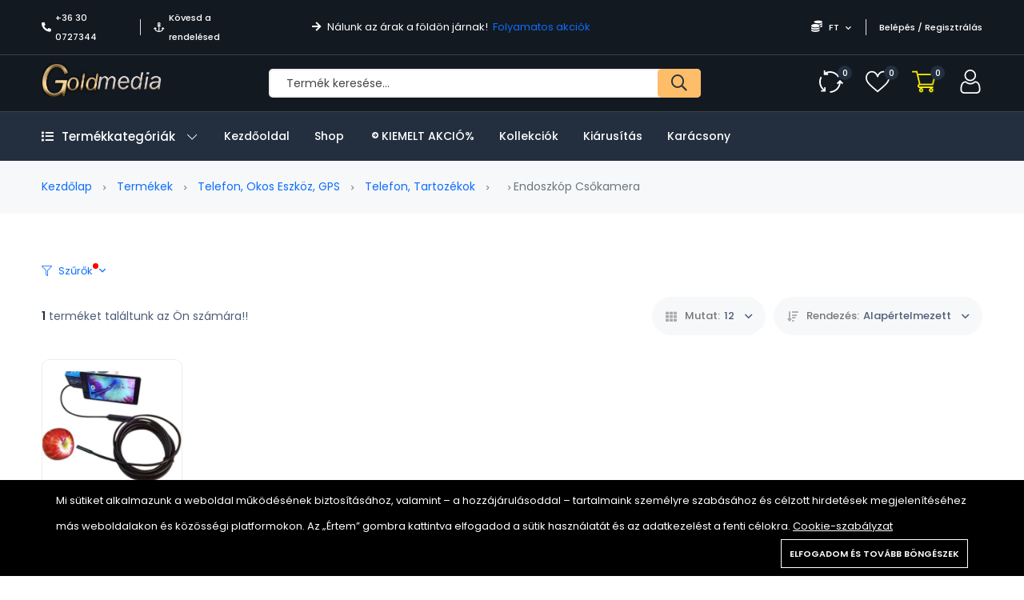

--- FILE ---
content_type: text/html; charset=UTF-8
request_url: https://gold-media.hu/product-categories/endoszkop-csokamera-17?categories%5B0%5D=2294&categories%5B1%5D=2291&categories%5B2%5D=2297&sort-by=default_sorting&num=12
body_size: 26134
content:
<!DOCTYPE html>
<html lang="hu">
    <head>
        <meta charset="utf-8">
        <meta http-equiv="X-UA-Compatible" content="IE=edge">
        <meta name="viewport" content="width=device-width, initial-scale=1" />

        <meta name="csrf-token" content="6kiYnrjdnNnKGtHr192C77Wk0s6kWRuItV0aWH2q">

            <link href="https://fonts.googleapis.com/css2?family=Poppins:ital,wght@0,400;0,500;0,600;0,700;1,400&display=swap" rel="stylesheet" type="text/css">

        <style>
            :root {
                --font-text: Poppins, sans-serif;
                --color-brand: #232F3E;
                --color-brand-2: #FEBD69;
                --color-primary: #FEBD69;
                --color-secondary: #41506B;
                --color-warning: #FFB300;
                --color-danger: #FF3551;
                --color-success: #3ED092;
                --color-info: #18A1B7;
                --color-text: #4F5D77;
                --color-heading: #222222;
                --color-grey-1: #111111;
                --color-grey-2: #242424;
                --color-grey-4: #90908E;
                --color-grey-9: #F4F5F9;
                --color-muted: #8E8E90;
                --color-body: #4F5D77;
            }
        </style>

        <title>Endoszkóp csőkamera - Gold Media</title>
<link rel="canonical" href="https://gold-media.hu/product-categories/endoszkop-csokamera-17">
<meta property="og:site_name" content="Gold Media">
<meta property="og:description" content="">
<meta property="og:url" content="https://gold-media.hu/product-categories/endoszkop-csokamera-17">
<meta property="og:title" content="Endoszkóp csőkamera">
<meta property="og:image" content="https://gold-media.hu/storage/general/goldmeia-logo-001-1-2-1.png">
<meta name="twitter:title" content="Endoszkóp csőkamera">
<meta name="twitter:description" content="">

    <link rel="shortcut icon" href="https://gold-media.hu/storage/general/goldmeia-logo-001-1-2-1.png">




<script type="application/ld+json">
{
  "@context": "https://schema.org",
  "@type": "WebSite",
  "name": "Gold Media",
  "url": "https://gold-media.hu"
}
</script>

<style>.grecaptcha-badge { visibility: hidden; }</style><link media="all" type="text/css" rel="stylesheet" href="https://gold-media.hu/vendor/core/plugins/cookie-consent/css/cookie-consent.css?v=1.0.1">
<link media="all" type="text/css" rel="stylesheet" href="https://gold-media.hu/themes/alshaamilcodes/plugins/mcustom-scrollbar/jquery.mCustomScrollbar.css">
<link media="all" type="text/css" rel="stylesheet" href="https://gold-media.hu/vendor/core/plugins/language/css/language-public.css?v=2.2.0">
<link media="all" type="text/css" rel="stylesheet" href="https://gold-media.hu/vendor/core/core/base/libraries/ckeditor/content-styles.css">
<link media="all" type="text/css" rel="stylesheet" href="https://gold-media.hu/themes/alshaamilcodes/css/vendors/normalize.css">
<link media="all" type="text/css" rel="stylesheet" href="https://gold-media.hu/themes/alshaamilcodes/css/vendors/bootstrap.min.css">
<link media="all" type="text/css" rel="stylesheet" href="https://gold-media.hu/themes/alshaamilcodes/css/vendors/fontawesome-all.min.css">
<link media="all" type="text/css" rel="stylesheet" href="https://gold-media.hu/themes/alshaamilcodes/css/vendors/wowy-font.css">
<link media="all" type="text/css" rel="stylesheet" href="https://gold-media.hu/themes/alshaamilcodes/css/plugins/animate.css">
<link media="all" type="text/css" rel="stylesheet" href="https://gold-media.hu/themes/alshaamilcodes/css/plugins/slick.css">
<link media="all" type="text/css" rel="stylesheet" href="https://gold-media.hu/themes/alshaamilcodes/css/style.css?v=1.22.1">
<link media="all" type="text/css" rel="stylesheet" href="https://gold-media.hu/themes/alshaamilcodes/css/plugins/jquery-ui.css">


<script type="application/ld+json">{"@context":"https:\/\/schema.org","@type":"BreadcrumbList","itemListElement":[{"@type":"ListItem","position":1,"name":"Kezd\u0151lap","item":"https:\/\/gold-media.hu"},{"@type":"ListItem","position":2,"name":"Term\u00e9kek","item":"https:\/\/gold-media.hu\/products"},{"@type":"ListItem","position":3,"name":"Telefon, Okos eszk\u00f6z, GPS","item":"https:\/\/gold-media.hu\/product-categories\/telefon-okos-eszkoz-gps-22"},{"@type":"ListItem","position":4,"name":"Telefon, Tartoz\u00e9kok","item":"https:\/\/gold-media.hu\/product-categories\/telefon-tartozekok-66"},{"@type":"ListItem","position":5,"name":"Endoszk\u00f3p cs\u0151kamera","item":"https:\/\/gold-media.hu\/product-categories\/endoszkop-csokamera-17"}]}</script>


<link media="all" type="text/css" rel="stylesheet" href="https://gold-media.hu/themes/alshaamilcodes/css/style.integration.css?v=1759424405"><!-- Google tag (gtag.js) -->
<script async src="https://www.googletagmanager.com/gtag/js?id=GT-5DCRL3BT"></script>
<script>
  window.dataLayer = window.dataLayer || [];
  function gtag(){dataLayer.push(arguments);}
  gtag('js', new Date());

  gtag('config', 'GT-5DCRL3BT');
</script><!-- Meta Pixel Code -->
<script>
    !function(f,b,e,v,n,t,s)
    {if(f.fbq)return;n=f.fbq=function(){n.callMethod?
        n.callMethod.apply(n,arguments):n.queue.push(arguments)};
        if(!f._fbq)f._fbq=n;n.push=n;n.loaded=!0;n.version='2.0';
        n.queue=[];t=b.createElement(e);t.async=!0;
        t.src=v;s=b.getElementsByTagName(e)[0];
        s.parentNode.insertBefore(t,s)}(window, document,'script',
        'https://connect.facebook.net/en_US/fbevents.js');
    fbq('init', 1011863884371578);
    fbq('track', 'PageView');
</script>
<noscript><img height="1" width="1" style="display:none"
               src="https://www.facebook.com/tr?id=787836325559511&ev=PageView&noscript=1"
    /></noscript>
<!-- End Meta Pixel Code -->
<link rel="preconnect" href="https://www.google.com">
<link rel="preconnect" href="https://www.gstatic.com" crossorigin>


<script>
    window.siteUrl = "https://gold-media.hu";
</script>


            </head>
    <body  class=" header_full_true wowy-template css_scrollbar lazy_icons btnt4_style_2 zoom_tp_2 css_scrollbar template-index wowy_toolbar_true hover_img2 swatch_style_rounded swatch_list_size_small label_style_rounded wrapper_full_width header_full_true header_sticky_true hide_scrolld_true des_header_3 h_banner_true top_bar_true prs_bordered_grid_1 search_pos_canvas lazyload ">
        <!-- Google Tag Manager (noscript) -->
<noscript><iframe src="https://www.googletagmanager.com/ns.html?id=GTM-NDKCT3XQ"
height="0" width="0" style="display:none;visibility:hidden"></iframe></noscript>
<!-- End Google Tag Manager (noscript) -->
        <div id="alert-container"></div>

        

        <header class="header-area header-height-2 header-style-1">
            <div class="header-top header-top-ptb-1 d-none d-lg-block">
                <div class="container">
                    <div class="row align-items-center">
                        <div class="col-xl-3 col-lg-4">
                            <div class="header-info">
                                <ul>
                                                                            <li><i class="fa fa-phone-alt mr-5"></i><a href="tel:+36 30 0727344">+36 30 0727344</a></li>
                                    
                                                                            <li><i class="far fa-anchor mr-5"></i><a href="https://gold-media.hu/orders/tracking">Kövesd a rendelésed</a></li>
                                                                    </ul>
                            </div>
                        </div>

                        <div class="col-xl-5 col-lg-4">
                            <div class="text-center">
                                                                    <div id="news-flash" class="d-inline-block">
                                        <ul>
                                                                                                                                                <li>
                                                                                                                    <i class="fa fa-arrow-right d-inline-block mr-5"></i>
                                                        
                                                                                                                    <span class="d-inline-block">
                                                                Nálunk az árak a földön járnak!
                                                            </span>
                                                                                                                                                                            &nbsp;<a class="active d-inline-block" href="https://gold-media.hu/./flash-sale">Folyamatos akciók</a>
                                                                                                            </li>
                                                                                                                                    </ul>
                                    </div>
                                                            </div>
                        </div>

                        
                                                    <div class="col-xl-4 col-lg-4">
                                <div class="header-info header-info-right">
                                        <ul>
                                                                                            
                                            
                                                                                                                                                <li>
                                                        <a class="language-dropdown-active" href="#"> <i class="fa fa-coins"></i> FT <i class="fa fa-chevron-down"></i></a>
                                                        <ul class="language-dropdown">
                                                                                                                                                                                                                                                                                                                            <li><a href="https://gold-media.hu/currency/switch/EUR">EUR</a></li>
                                                                                                                                                                                    </ul>
                                                    </li>
                                                                                                                                                    <li><a href="https://gold-media.hu/login">Belépés / Regisztrálás</a></li>
                                                                                                                                    </ul>
                                </div>
                            </div>
                                            </div>
                </div>
            </div>
            <div class="header-middle header-middle-ptb-1 d-none d-lg-block">
                <div class="container">
                    <div class="header-wrap header-space-between">
                        <div class="logo logo-width-1">
                                                            <a href="https://gold-media.hu"><img src="https://gold-media.hu/storage/general/goldmeia-logo-001-1-2-1.png" alt="Gold Media"></a>
                                                    </div>
                                                    <div class="search-style-2">
                                <form action="https://gold-media.hu/products" method="get">
                                                                        <input type="text" name="q" placeholder="Termék keresése…" autocomplete="off">
                                    <button type="submit"> <i class="far fa-search"></i> </button>
                                </form>
                            </div>
                            <div class="header-action-right">
                                <div class="header-action-2">
                                                                            <div class="header-action-icon-2">
                                            <a href="https://gold-media.hu/compare" class="compare-count">
                                                <img class="svgInject" alt="Összehasonlítás" src="https://gold-media.hu/themes/alshaamilcodes/images/icons/icon-compare-white.svg">
                                                <span class="pro-count blue"><span>0</span></span>
                                            </a>
                                        </div>
                                                                                                                <div class="header-action-icon-2">
                                            <a href="https://gold-media.hu/wishlist" class="wishlist-count">
                                                <img class="svgInject" alt="Kívánság lista" src="https://gold-media.hu/themes/alshaamilcodes/images/icons/icon-heart-white.svg">
                                                <span class="pro-count blue"> <span>0</span></span>
                                            </a>
                                        </div>
                                                                        <div class="header-action-icon-2">
                                        <a class="mini-cart-icon" href="https://gold-media.hu/cart">
                                            <img alt="Kosár" src="https://gold-media.hu/themes/alshaamilcodes/images/icons/icon-cart.png">
                                            <span class="pro-count blue">0</span>
                                        </a>
                                        <div class="cart-dropdown-wrap cart-dropdown-hm2">
                                            <span>Nincsenek termékek a kosárban.</span>

                                        </div>
                                    </div>
                                    <div class="header-action-icon-2">
                                        <a href="https://gold-media.hu/login">
                                            <img alt="Bejelentkezés" src="https://gold-media.hu/themes/alshaamilcodes/images/icons/icon-user-white.svg">
                                        </a>
                                    </div>
                                </div>
                            </div>
                                            </div>
                </div>
            </div>
            <div class="header-bottom header-bottom-bg-color sticky-bar gray-bg sticky-blue-bg">
                <div class="container">
                    <div class="header-wrap header-space-between position-relative main-nav">
                        <div class="logo logo-width-1 d-block d-lg-none">
                                                            <a href="https://gold-media.hu"><img src="https://gold-media.hu/storage/general/goldmeia-logo-001-1-2-1.png" alt="Gold Media"></a>
                                                    </div>

                                                                                <div class="main-categories-wrap d-none d-lg-block">
                            <a class="categories-button-active  " href="#">
                                <span class="fa fa-list"></span> Termékkategóriák <i class="down far fa-chevron-down"></i> <i class="up far fa-chevron-up"></i>
                            </a>
                            <div class="categories-dropdown-wrap categories-dropdown-active-large ">
                                <ul>
                                    <li  class="has-children" >
            <a href="https://gold-media.hu/product-categories/auto-apolas-felszereles-15">
                 Autó ápolás, felszerelés
            </a>

                            <div class="dropdown-menu">
                    <ul>
                                                    <li >
                                <a class="dropdown-item nav-link nav_item" href="https://gold-media.hu/product-categories/akkumulator-toltok-95">Akkumulátor töltők</a>

                                                            </li>
                                                    <li >
                                <a class="dropdown-item nav-link nav_item" href="https://gold-media.hu/product-categories/autoradiok-59">AUTÓRÁDIÓK</a>

                                                            </li>
                                                    <li >
                                <a class="dropdown-item nav-link nav_item" href="https://gold-media.hu/product-categories/autos-kihangositok-81">Autós kihangosítók</a>

                                                            </li>
                                                    <li >
                                <a class="dropdown-item nav-link nav_item" href="https://gold-media.hu/product-categories/autos-szemuveg-58">Autós szemüveg</a>

                                                            </li>
                                                    <li >
                                <a class="dropdown-item nav-link nav_item" href="https://gold-media.hu/product-categories/autos-szerszam-egyeb-74">Autós szerszám / egyéb</a>

                                                            </li>
                                                    <li >
                                <a class="dropdown-item nav-link nav_item" href="https://gold-media.hu/product-categories/autos-tapegyseg-inverter-59">Autós tápegység / Inverter</a>

                                                            </li>
                                                    <li >
                                <a class="dropdown-item nav-link nav_item" href="https://gold-media.hu/product-categories/autovilagitas-80">AUTÓVILÁGÍTÁS</a>

                                                            </li>
                                                    <li >
                                <a class="dropdown-item nav-link nav_item" href="https://gold-media.hu/product-categories/car-camera-black-box-57">CAR CAMERA ( black Box)</a>

                                                            </li>
                                                    <li >
                                <a class="dropdown-item nav-link nav_item" href="https://gold-media.hu/product-categories/feszultsegmero-24">Feszültségmérő</a>

                                                            </li>
                                                    <li >
                                <a class="dropdown-item nav-link nav_item" href="https://gold-media.hu/product-categories/fm-transmitterek-84">FM transmitterek</a>

                                                            </li>
                                                    <li >
                                <a class="dropdown-item nav-link nav_item" href="https://gold-media.hu/product-categories/gps-es-gps-nyomkoveto-39">GPS és GPS nyomkövető</a>

                                                            </li>
                                                    <li >
                                <a class="dropdown-item nav-link nav_item" href="https://gold-media.hu/product-categories/kompresszor-12v-27">kompresszor 12v</a>

                                                            </li>
                                                    <li >
                                <a class="dropdown-item nav-link nav_item" href="https://gold-media.hu/product-categories/magasnyomasu-mosok-50">Magasnyomású mosók</a>

                                                            </li>
                                                    <li >
                                <a class="dropdown-item nav-link nav_item" href="https://gold-media.hu/product-categories/szivargyujto-eloszto-51">Szivargyújtó elosztó</a>

                                                            </li>
                                                    <li >
                                <a class="dropdown-item nav-link nav_item" href="https://gold-media.hu/product-categories/univerzalis-tarto-75">Univerzális tartó</a>

                                                            </li>
                                                    <li >
                                <a class="dropdown-item nav-link nav_item" href="https://gold-media.hu/product-categories/usb-autos-tolto-78">USB autós töltő</a>

                                                            </li>
                                                    <li >
                                <a class="dropdown-item nav-link nav_item" href="https://gold-media.hu/product-categories/egyeb-eszkozok-38">Egyéb eszközök</a>

                                                            </li>
                                            </ul>
                </div>
                    </li>
                <li  class="has-children" >
            <a href="https://gold-media.hu/product-categories/foto-video-es-optika-97">
                 Fotó, Video és Optika
            </a>

                            <div class="dropdown-menu">
                    <ul>
                                                    <li >
                                <a class="dropdown-item nav-link nav_item" href="https://gold-media.hu/product-categories/digitalizalo-tabla-100">Digitalizáló tábla</a>

                                                            </li>
                                                    <li >
                                <a class="dropdown-item nav-link nav_item" href="https://gold-media.hu/product-categories/fenykepezogep-kiegeszitok-68">Fényképezőgép, kiegészitők</a>

                                                            </li>
                                                    <li >
                                <a class="dropdown-item nav-link nav_item" href="https://gold-media.hu/product-categories/foto-55">Fotó</a>

                                                            </li>
                                                    <li >
                                <a class="dropdown-item nav-link nav_item" href="https://gold-media.hu/product-categories/fotopapirok-22">Fotópapirok</a>

                                                            </li>
                                                    <li >
                                <a class="dropdown-item nav-link nav_item" href="https://gold-media.hu/product-categories/kamerak">Kamerák</a>

                                                            </li>
                                                    <li >
                                <a class="dropdown-item nav-link nav_item" href="https://gold-media.hu/product-categories/tavcso">Távcső</a>

                                                            </li>
                                            </ul>
                </div>
                    </li>
                <li  class="has-children" >
            <a href="https://gold-media.hu/product-categories/szepseg-egeszseg-higenia-72">
                 Szépség, Egészség, Higénia
            </a>

                            <div class="dropdown-menu">
                    <ul>
                                                    <li >
                                <a class="dropdown-item nav-link nav_item" href="https://gold-media.hu/product-categories/anticellulitisz-termekek-36">Anticellulitisz termékek</a>

                                                            </li>
                                                    <li >
                                <a class="dropdown-item nav-link nav_item" href="https://gold-media.hu/product-categories/arcapolas-53">Arcápolás</a>

                                                            </li>
                                                    <li >
                                <a class="dropdown-item nav-link nav_item" href="https://gold-media.hu/product-categories/borotvak-hajvagok-50">Borotvák, hajvágók</a>

                                                            </li>
                                                    <li >
                                <a class="dropdown-item nav-link nav_item" href="https://gold-media.hu/product-categories/egeszseg-95">Egészség</a>

                                                            </li>
                                                    <li >
                                <a class="dropdown-item nav-link nav_item" href="https://gold-media.hu/product-categories/fog-es-szajapolas-13">Fog- és szájápolás</a>

                                                            </li>
                                                    <li >
                                <a class="dropdown-item nav-link nav_item" href="https://gold-media.hu/product-categories/hajapolas-11">Hajápolás</a>

                                                            </li>
                                                    <li >
                                <a class="dropdown-item nav-link nav_item" href="https://gold-media.hu/product-categories/karcsusito-termekek-56">Karcsúsító termékek</a>

                                                            </li>
                                                    <li >
                                <a class="dropdown-item nav-link nav_item" href="https://gold-media.hu/product-categories/labapolas-66">Lábápolás</a>

                                                            </li>
                                                    <li >
                                <a class="dropdown-item nav-link nav_item" href="https://gold-media.hu/product-categories/manikur-83">Manikűr</a>

                                                            </li>
                                                    <li >
                                <a class="dropdown-item nav-link nav_item" href="https://gold-media.hu/product-categories/masszazs-38">Masszázs</a>

                                                            </li>
                                                    <li >
                                <a class="dropdown-item nav-link nav_item" href="https://gold-media.hu/product-categories/smink-68">Smink</a>

                                                            </li>
                                                    <li >
                                <a class="dropdown-item nav-link nav_item" href="https://gold-media.hu/product-categories/szortelenites-79">Szőrtelenítés</a>

                                                            </li>
                                                    <li >
                                <a class="dropdown-item nav-link nav_item" href="https://gold-media.hu/product-categories/testapolas-55">Testápolás</a>

                                                            </li>
                                                    <li >
                                <a class="dropdown-item nav-link nav_item" href="https://gold-media.hu/product-categories/gyogyaszat-28">Gyógyászat</a>

                                                            </li>
                                            </ul>
                </div>
                    </li>
                <li  class="has-children" >
            <a href="https://gold-media.hu/product-categories/haztartas-92">
                 Háztartás
            </a>

                            <div class="dropdown-menu">
                    <ul>
                                                    <li >
                                <a class="dropdown-item nav-link nav_item" href="https://gold-media.hu/product-categories/biztonsagos-otthon-98">Biztonságos otthon</a>

                                                            </li>
                                                    <li >
                                <a class="dropdown-item nav-link nav_item" href="https://gold-media.hu/product-categories/csengo-belepesjelzo-28">Csengő, belépésjelző</a>

                                                            </li>
                                                    <li >
                                <a class="dropdown-item nav-link nav_item" href="https://gold-media.hu/product-categories/diffuser-parasito-parologtato-25">Diffuser- Párásító - párologtató</a>

                                                            </li>
                                                    <li >
                                <a class="dropdown-item nav-link nav_item" href="https://gold-media.hu/product-categories/faliora-ora-94">Falióra, óra</a>

                                                            </li>
                                                    <li  class="has-children" >
                                <a class="dropdown-item nav-link nav_item" href="https://gold-media.hu/product-categories/haztartasi-gepek-60">Háztartási gépek</a>

                                                                    <div class="dropdown-menu">
                                        <ul>
                                                                                            <li>
                                                    <a class="dropdown-item nav-link nav_item" href="https://gold-media.hu/product-categories/air-fryer">Air Fryer</a>
                                                </li>
                                                                                    </ul>
                                    </div>
                                                            </li>
                                                    <li >
                                <a class="dropdown-item nav-link nav_item" href="https://gold-media.hu/product-categories/idojaraselorejelzo-48">IDŐJÁRÁSELŐREJELZŐ</a>

                                                            </li>
                                                    <li >
                                <a class="dropdown-item nav-link nav_item" href="https://gold-media.hu/product-categories/kerteszet-19">Kertészet</a>

                                                            </li>
                                                    <li >
                                <a class="dropdown-item nav-link nav_item" href="https://gold-media.hu/product-categories/kerti-kellekek-70">Kerti kellékek</a>

                                                            </li>
                                                    <li  class="has-children" >
                                <a class="dropdown-item nav-link nav_item" href="https://gold-media.hu/product-categories/konyha-84">Konyha</a>

                                                                    <div class="dropdown-menu">
                                        <ul>
                                                                                            <li>
                                                    <a class="dropdown-item nav-link nav_item" href="https://gold-media.hu/product-categories/apritok-daralok-reszelok-18">Aprítók, darálók, reszelők</a>
                                                </li>
                                                                                            <li>
                                                    <a class="dropdown-item nav-link nav_item" href="https://gold-media.hu/product-categories/csaptelek-15">Csaptelek</a>
                                                </li>
                                                                                            <li>
                                                    <a class="dropdown-item nav-link nav_item" href="https://gold-media.hu/product-categories/edenyek-edenykeszletek-69">Edények / Edénykészletek</a>
                                                </li>
                                                                                            <li>
                                                    <a class="dropdown-item nav-link nav_item" href="https://gold-media.hu/product-categories/egyeb-hasznos-konyhai-27">Egyéb hasznos konyhai</a>
                                                </li>
                                                                                            <li>
                                                    <a class="dropdown-item nav-link nav_item" href="https://gold-media.hu/product-categories/elezok-89">Élezők</a>
                                                </li>
                                                                                            <li>
                                                    <a class="dropdown-item nav-link nav_item" href="https://gold-media.hu/product-categories/evoeszkozok-89">Evőeszközök</a>
                                                </li>
                                                                                            <li>
                                                    <a class="dropdown-item nav-link nav_item" href="https://gold-media.hu/product-categories/fozolapok-szendvicssutok-51">Főzőlapok / Szendvicssütők</a>
                                                </li>
                                                                                            <li>
                                                    <a class="dropdown-item nav-link nav_item" href="https://gold-media.hu/product-categories/fuszertartok-28">Fűszertartók</a>
                                                </li>
                                                                                            <li>
                                                    <a class="dropdown-item nav-link nav_item" href="https://gold-media.hu/product-categories/kave-es-teafozok-19">KÁVÉ ÉS TEAFŐZŐK</a>
                                                </li>
                                                                                            <li>
                                                    <a class="dropdown-item nav-link nav_item" href="https://gold-media.hu/product-categories/kesek-keskeszletek-60">Kések, Késkészletek</a>
                                                </li>
                                                                                            <li>
                                                    <a class="dropdown-item nav-link nav_item" href="https://gold-media.hu/product-categories/merlegek-47">Mérlegek</a>
                                                </li>
                                                                                            <li>
                                                    <a class="dropdown-item nav-link nav_item" href="https://gold-media.hu/product-categories/sutemeny-cukrasz-kellekek-39">SÜTEMÉNY,CUKRÁSZ kellékek</a>
                                                </li>
                                                                                            <li>
                                                    <a class="dropdown-item nav-link nav_item" href="https://gold-media.hu/product-categories/szemettarolo-31">Szeméttároló</a>
                                                </li>
                                                                                            <li>
                                                    <a class="dropdown-item nav-link nav_item" href="https://gold-media.hu/product-categories/tarolok-talcak-termoszok-81">Tárolók / Tálcák / Termoszok</a>
                                                </li>
                                                                                            <li>
                                                    <a class="dropdown-item nav-link nav_item" href="https://gold-media.hu/product-categories/tisztitok-81">Tisztítók</a>
                                                </li>
                                                                                    </ul>
                                    </div>
                                                            </li>
                                                    <li >
                                <a class="dropdown-item nav-link nav_item" href="https://gold-media.hu/product-categories/labtorlo-19">Lábtörlő</a>

                                                            </li>
                                                    <li >
                                <a class="dropdown-item nav-link nav_item" href="https://gold-media.hu/product-categories/lakastextil-51">Lakástextil</a>

                                                            </li>
                                                    <li >
                                <a class="dropdown-item nav-link nav_item" href="https://gold-media.hu/product-categories/ruhazat-es-kiegeszitok-24">Ruházat és kiegészítők</a>

                                                            </li>
                                                    <li >
                                <a class="dropdown-item nav-link nav_item" href="https://gold-media.hu/product-categories/szereles-81">Szerelés</a>

                                                            </li>
                                                    <li >
                                <a class="dropdown-item nav-link nav_item" href="https://gold-media.hu/product-categories/takaritas-22">Takarítás</a>

                                                            </li>
                                                    <li >
                                <a class="dropdown-item nav-link nav_item" href="https://gold-media.hu/product-categories/tarolas-77">Tárolás</a>

                                                            </li>
                                                    <li >
                                <a class="dropdown-item nav-link nav_item" href="https://gold-media.hu/product-categories/ragcsalo-es-rovarriaszto-27">Rágcsáló és Rovarriasztó</a>

                                                            </li>
                                                    <li  class="has-children" >
                                <a class="dropdown-item nav-link nav_item" href="https://gold-media.hu/product-categories/furdoszoba-96">Fürdőszoba</a>

                                                                    <div class="dropdown-menu">
                                        <ul>
                                                                                            <li>
                                                    <a class="dropdown-item nav-link nav_item" href="https://gold-media.hu/product-categories/csaptelepek">Csaptelepek</a>
                                                </li>
                                                                                    </ul>
                                    </div>
                                                            </li>
                                                    <li >
                                <a class="dropdown-item nav-link nav_item" href="https://gold-media.hu/product-categories/tisztitoszerek-66">Tisztitószerek</a>

                                                            </li>
                                                    <li  class="has-children" >
                                <a class="dropdown-item nav-link nav_item" href="https://gold-media.hu/product-categories/butor-48">Bútor</a>

                                                                    <div class="dropdown-menu">
                                        <ul>
                                                                                            <li>
                                                    <a class="dropdown-item nav-link nav_item" href="https://gold-media.hu/product-categories/asztal-95">Asztal</a>
                                                </li>
                                                                                            <li>
                                                    <a class="dropdown-item nav-link nav_item" href="https://gold-media.hu/product-categories/szek-78">Szék</a>
                                                </li>
                                                                                    </ul>
                                    </div>
                                                            </li>
                                            </ul>
                </div>
                    </li>
                <li  class="has-children" >
            <a href="https://gold-media.hu/product-categories/hazi-kedvencek-91">
                 Házi kedvencek
            </a>

                            <div class="dropdown-menu">
                    <ul>
                                                    <li >
                                <a class="dropdown-item nav-link nav_item" href="https://gold-media.hu/product-categories/kutya-13">Kutya</a>

                                                            </li>
                                                    <li >
                                <a class="dropdown-item nav-link nav_item" href="https://gold-media.hu/product-categories/macska-31">Macska</a>

                                                            </li>
                                            </ul>
                </div>
                    </li>
                <li  class="has-children" >
            <a href="https://gold-media.hu/product-categories/irodatechnika-iskolaszer-67">
                                    <i class="fa fa-book"></i>
                 Irodatechnika, Iskolaszer
            </a>

                            <div class="dropdown-menu">
                    <ul>
                                                    <li >
                                <a class="dropdown-item nav-link nav_item" href="https://gold-media.hu/product-categories/egyeb-15">Egyéb</a>

                                                            </li>
                                                    <li >
                                <a class="dropdown-item nav-link nav_item" href="https://gold-media.hu/product-categories/szamologep-66">Számológép</a>

                                                            </li>
                                                    <li >
                                <a class="dropdown-item nav-link nav_item" href="https://gold-media.hu/product-categories/tollak-85">Tollak</a>

                                                            </li>
                                                    <li >
                                <a class="dropdown-item nav-link nav_item" href="https://gold-media.hu/product-categories/tuzogep-kapocs-96">Tűzőgép kapocs</a>

                                                            </li>
                                                    <li >
                                <a class="dropdown-item nav-link nav_item" href="https://gold-media.hu/product-categories/etikett-59">Etikett</a>

                                                            </li>
                                                    <li >
                                <a class="dropdown-item nav-link nav_item" href="https://gold-media.hu/product-categories/irasvetito-folia-70">Írásvetítő fólia</a>

                                                            </li>
                                                    <li >
                                <a class="dropdown-item nav-link nav_item" href="https://gold-media.hu/product-categories/laminalo-folia-26">Lamináló Fólia</a>

                                                            </li>
                                                    <li >
                                <a class="dropdown-item nav-link nav_item" href="https://gold-media.hu/product-categories/bolti-kellekek-68">Bolti kellékek</a>

                                                            </li>
                                            </ul>
                </div>
                    </li>
                <li  class="has-children" >
            <a href="https://gold-media.hu/product-categories/jatek-baba-mama-17">
                 Játék &amp; Baba - mama
            </a>

                            <div class="dropdown-menu">
                    <ul>
                                                    <li >
                                <a class="dropdown-item nav-link nav_item" href="https://gold-media.hu/product-categories/autopalya-magictracks-79">Autópalya- MagicTracks</a>

                                                            </li>
                                                    <li >
                                <a class="dropdown-item nav-link nav_item" href="https://gold-media.hu/product-categories/bebijatekok-44">Bébijátékok</a>

                                                            </li>
                                                    <li >
                                <a class="dropdown-item nav-link nav_item" href="https://gold-media.hu/product-categories/interaktiv-jatek-34">Interaktív játék</a>

                                                            </li>
                                                    <li >
                                <a class="dropdown-item nav-link nav_item" href="https://gold-media.hu/product-categories/kiegeszitok-89">Kiegészítők</a>

                                                            </li>
                                                    <li >
                                <a class="dropdown-item nav-link nav_item" href="https://gold-media.hu/product-categories/szerepjatek-77">Szerepjáték</a>

                                                            </li>
                                                    <li >
                                <a class="dropdown-item nav-link nav_item" href="https://gold-media.hu/product-categories/varazs-jatekok-74">Varázs játékok!</a>

                                                            </li>
                                                    <li  class="has-children" >
                                <a class="dropdown-item nav-link nav_item" href="https://gold-media.hu/product-categories/jatekvezerlok-24">Játékvezérlők</a>

                                                                    <div class="dropdown-menu">
                                        <ul>
                                                                                            <li>
                                                    <a class="dropdown-item nav-link nav_item" href="https://gold-media.hu/product-categories/botkormany-41">Botkormány</a>
                                                </li>
                                                                                            <li>
                                                    <a class="dropdown-item nav-link nav_item" href="https://gold-media.hu/product-categories/gamepad-85">Gamepad</a>
                                                </li>
                                                                                            <li>
                                                    <a class="dropdown-item nav-link nav_item" href="https://gold-media.hu/product-categories/kormany-30">Kormány</a>
                                                </li>
                                                                                    </ul>
                                    </div>
                                                            </li>
                                                    <li >
                                <a class="dropdown-item nav-link nav_item" href="https://gold-media.hu/product-categories/baba-mama-68">Baba . mama</a>

                                                            </li>
                                                    <li >
                                <a class="dropdown-item nav-link nav_item" href="https://gold-media.hu/product-categories/pluss-jatekok">Plüss játékok</a>

                                                            </li>
                                                    <li >
                                <a class="dropdown-item nav-link nav_item" href="https://gold-media.hu/product-categories/fius-jatekok">Fiús játékok</a>

                                                            </li>
                                                    <li >
                                <a class="dropdown-item nav-link nav_item" href="https://gold-media.hu/product-categories/lanyos-jatekok">Lányos játékok</a>

                                                            </li>
                                                    <li >
                                <a class="dropdown-item nav-link nav_item" href="https://gold-media.hu/product-categories/konzol-jatekok">konzol játékok</a>

                                                            </li>
                                                    <li >
                                <a class="dropdown-item nav-link nav_item" href="https://gold-media.hu/product-categories/rajzolas-festes">Rajzolás – Festés</a>

                                                            </li>
                                                    <li >
                                <a class="dropdown-item nav-link nav_item" href="https://gold-media.hu/product-categories/kreativ-jatekok">Kreatív játékok</a>

                                                            </li>
                                                    <li >
                                <a class="dropdown-item nav-link nav_item" href="https://gold-media.hu/product-categories/tarsasjatekok">Társasjátékok</a>

                                                            </li>
                                                    <li >
                                <a class="dropdown-item nav-link nav_item" href="https://gold-media.hu/product-categories/kulteri-jatekok">Kültéri játékok</a>

                                                            </li>
                                                    <li >
                                <a class="dropdown-item nav-link nav_item" href="https://gold-media.hu/product-categories/taviranyitos-jatekok">Távirányítós játékok</a>

                                                            </li>
                                                    <li >
                                <a class="dropdown-item nav-link nav_item" href="https://gold-media.hu/product-categories/strandjatekok">Strandjátékok</a>

                                                            </li>
                                                    <li >
                                <a class="dropdown-item nav-link nav_item" href="https://gold-media.hu/product-categories/sportjatekok">Sportjátékok</a>

                                                            </li>
                                                    <li >
                                <a class="dropdown-item nav-link nav_item" href="https://gold-media.hu/product-categories/zenelo-es-beszelo-jatekok">Zenélő és beszélő játékok</a>

                                                            </li>
                                                    <li >
                                <a class="dropdown-item nav-link nav_item" href="https://gold-media.hu/product-categories/jarmuvek">Járművek</a>

                                                            </li>
                                                    <li >
                                <a class="dropdown-item nav-link nav_item" href="https://gold-media.hu/product-categories/jelmezek-es-party-kellekek">Jelmezek és party kellékek</a>

                                                            </li>
                                                    <li >
                                <a class="dropdown-item nav-link nav_item" href="https://gold-media.hu/product-categories/fejleszto-jatekok">Fejlesztő játékok</a>

                                                            </li>
                                            </ul>
                </div>
                    </li>
                <li  class="has-children" >
            <a href="https://gold-media.hu/product-categories/vilagitas-energia-dekor-65">
                 Világítás, Energia, Dekor
            </a>

                            <div class="dropdown-menu">
                    <ul>
                                                    <li  class="has-children" >
                                <a class="dropdown-item nav-link nav_item" href="https://gold-media.hu/product-categories/lampa-katalogus-37">Lámpa katalógus</a>

                                                                    <div class="dropdown-menu">
                                        <ul>
                                                                                            <li>
                                                    <a class="dropdown-item nav-link nav_item" href="https://gold-media.hu/product-categories/asztali-lampa-49">Asztali lámpa</a>
                                                </li>
                                                                                            <li>
                                                    <a class="dropdown-item nav-link nav_item" href="https://gold-media.hu/product-categories/camping-lampa-23">Camping lámpa</a>
                                                </li>
                                                                                            <li>
                                                    <a class="dropdown-item nav-link nav_item" href="https://gold-media.hu/product-categories/disco-feny-11">Disco fény</a>
                                                </li>
                                                                                            <li>
                                                    <a class="dropdown-item nav-link nav_item" href="https://gold-media.hu/product-categories/e14-65">E14</a>
                                                </li>
                                                                                            <li>
                                                    <a class="dropdown-item nav-link nav_item" href="https://gold-media.hu/product-categories/e27-39">E27</a>
                                                </li>
                                                                                            <li>
                                                    <a class="dropdown-item nav-link nav_item" href="https://gold-media.hu/product-categories/fali-lampak-77">Fali lámpák</a>
                                                </li>
                                                                                            <li>
                                                    <a class="dropdown-item nav-link nav_item" href="https://gold-media.hu/product-categories/fejlampa-92">Fejlámpa</a>
                                                </li>
                                                                                            <li>
                                                    <a class="dropdown-item nav-link nav_item" href="https://gold-media.hu/product-categories/gu10-42">GU10</a>
                                                </li>
                                                                                            <li>
                                                    <a class="dropdown-item nav-link nav_item" href="https://gold-media.hu/product-categories/laser-pointer-93">Laser Pointer- Lézer</a>
                                                </li>
                                                                                            <li>
                                                    <a class="dropdown-item nav-link nav_item" href="https://gold-media.hu/product-categories/led-reflektor-72">LED REFLEKTOR</a>
                                                </li>
                                                                                            <li>
                                                    <a class="dropdown-item nav-link nav_item" href="https://gold-media.hu/product-categories/led-szalag-40">LED Szalag</a>
                                                </li>
                                                                                            <li>
                                                    <a class="dropdown-item nav-link nav_item" href="https://gold-media.hu/product-categories/mennyezeti-lampak-59">Mennyezeti lámpák</a>
                                                </li>
                                                                                            <li>
                                                    <a class="dropdown-item nav-link nav_item" href="https://gold-media.hu/product-categories/izzo-70">Izzó</a>
                                                </li>
                                                                                            <li>
                                                    <a class="dropdown-item nav-link nav_item" href="https://gold-media.hu/product-categories/zseblampa-51">Zseblámpa</a>
                                                </li>
                                                                                            <li>
                                                    <a class="dropdown-item nav-link nav_item" href="https://gold-media.hu/product-categories/egyeb-72">Egyéb</a>
                                                </li>
                                                                                            <li>
                                                    <a class="dropdown-item nav-link nav_item" href="https://gold-media.hu/product-categories/karacsony-68-1">Karácsony</a>
                                                </li>
                                                                                            <li>
                                                    <a class="dropdown-item nav-link nav_item" href="https://gold-media.hu/product-categories/dekor-es-hangulatvilagitas">Dekor És Hangulatvilágítás</a>
                                                </li>
                                                                                            <li>
                                                    <a class="dropdown-item nav-link nav_item" href="https://gold-media.hu/product-categories/belteri-vilagitas">Beltéri Világítás</a>
                                                </li>
                                                                                            <li>
                                                    <a class="dropdown-item nav-link nav_item" href="https://gold-media.hu/product-categories/kulteri-vilagitas">Kültéri Világítás</a>
                                                </li>
                                                                                    </ul>
                                    </div>
                                                            </li>
                                                    <li >
                                <a class="dropdown-item nav-link nav_item" href="https://gold-media.hu/product-categories/elosztok-atalakitok-65">Elosztók - Átalakítók</a>

                                                            </li>
                                                    <li  class="has-children" >
                                <a class="dropdown-item nav-link nav_item" href="https://gold-media.hu/product-categories/elem-elemtolto-adapter-42">Elem, Elemtöltő, Adapter</a>

                                                                    <div class="dropdown-menu">
                                        <ul>
                                                                                            <li>
                                                    <a class="dropdown-item nav-link nav_item" href="https://gold-media.hu/product-categories/3r12-4-5v-87">3R12, 4,5V</a>
                                                </li>
                                                                                            <li>
                                                    <a class="dropdown-item nav-link nav_item" href="https://gold-media.hu/product-categories/6f22-9v-toltheto-10">6F22, 9V tölthető</a>
                                                </li>
                                                                                            <li>
                                                    <a class="dropdown-item nav-link nav_item" href="https://gold-media.hu/product-categories/6lr61-6f22-9v-75">6LR61-6F22,9V</a>
                                                </li>
                                                                                            <li>
                                                    <a class="dropdown-item nav-link nav_item" href="https://gold-media.hu/product-categories/8lr932-92">8LR932</a>
                                                </li>
                                                                                            <li>
                                                    <a class="dropdown-item nav-link nav_item" href="https://gold-media.hu/product-categories/cr-1025-80">CR 1025</a>
                                                </li>
                                                                                            <li>
                                                    <a class="dropdown-item nav-link nav_item" href="https://gold-media.hu/product-categories/cr-1216-13">CR 1216</a>
                                                </li>
                                                                                            <li>
                                                    <a class="dropdown-item nav-link nav_item" href="https://gold-media.hu/product-categories/cr-1220-3v-88">CR 1220 3V</a>
                                                </li>
                                                                                            <li>
                                                    <a class="dropdown-item nav-link nav_item" href="https://gold-media.hu/product-categories/cr-1616-99">CR 1616</a>
                                                </li>
                                                                                            <li>
                                                    <a class="dropdown-item nav-link nav_item" href="https://gold-media.hu/product-categories/cr-1620-26">CR 1620</a>
                                                </li>
                                                                                            <li>
                                                    <a class="dropdown-item nav-link nav_item" href="https://gold-media.hu/product-categories/cr-2016-47">CR 2016</a>
                                                </li>
                                                                                            <li>
                                                    <a class="dropdown-item nav-link nav_item" href="https://gold-media.hu/product-categories/cr-2025-18">CR 2025</a>
                                                </li>
                                                                                            <li>
                                                    <a class="dropdown-item nav-link nav_item" href="https://gold-media.hu/product-categories/cr-2032-95">CR 2032</a>
                                                </li>
                                                                                            <li>
                                                    <a class="dropdown-item nav-link nav_item" href="https://gold-media.hu/product-categories/cr-2450-50">CR 2450</a>
                                                </li>
                                                                                            <li>
                                                    <a class="dropdown-item nav-link nav_item" href="https://gold-media.hu/product-categories/elemtarto-doboz-47">Elemtartó doboz</a>
                                                </li>
                                                                                            <li>
                                                    <a class="dropdown-item nav-link nav_item" href="https://gold-media.hu/product-categories/gombelem-17">Gombelem</a>
                                                </li>
                                                                                            <li>
                                                    <a class="dropdown-item nav-link nav_item" href="https://gold-media.hu/product-categories/hallokeszulekhez-87">Hallókészülékhez</a>
                                                </li>
                                                                                            <li>
                                                    <a class="dropdown-item nav-link nav_item" href="https://gold-media.hu/product-categories/lr03-aaa-55">LR03 (AAA)</a>
                                                </li>
                                                                                            <li>
                                                    <a class="dropdown-item nav-link nav_item" href="https://gold-media.hu/product-categories/lr03-aaa-toltheto-37">LR03 (AAA) tölthető</a>
                                                </li>
                                                                                            <li>
                                                    <a class="dropdown-item nav-link nav_item" href="https://gold-media.hu/product-categories/lr06-aa-39">LR06 (AA)</a>
                                                </li>
                                                                                            <li>
                                                    <a class="dropdown-item nav-link nav_item" href="https://gold-media.hu/product-categories/lr06-aa-toltheto-34">LR06 (AA) tölthető</a>
                                                </li>
                                                                                            <li>
                                                    <a class="dropdown-item nav-link nav_item" href="https://gold-media.hu/product-categories/lr14-c-bebi-31">LR14 (C/bébi)</a>
                                                </li>
                                                                                            <li>
                                                    <a class="dropdown-item nav-link nav_item" href="https://gold-media.hu/product-categories/lr14-c-bebi-toltheto-32">LR14 (C/bébi) tölthető</a>
                                                </li>
                                                                                            <li>
                                                    <a class="dropdown-item nav-link nav_item" href="https://gold-media.hu/product-categories/lr192-lr41-44">LR192 (LR41)</a>
                                                </li>
                                                                                            <li>
                                                    <a class="dropdown-item nav-link nav_item" href="https://gold-media.hu/product-categories/lr20-d-goliat-59">LR20 (D/Góliát)</a>
                                                </li>
                                                                                            <li>
                                                    <a class="dropdown-item nav-link nav_item" href="https://gold-media.hu/product-categories/lr20-d-goliat-toltheto-86">LR20 (D/Góliát) tölthető</a>
                                                </li>
                                                                                            <li>
                                                    <a class="dropdown-item nav-link nav_item" href="https://gold-media.hu/product-categories/lra76-lr44-95">LRA76 (LR44)</a>
                                                </li>
                                                                                            <li>
                                                    <a class="dropdown-item nav-link nav_item" href="https://gold-media.hu/product-categories/sr41w-sr-91">SR41W SR</a>
                                                </li>
                                                                                            <li>
                                                    <a class="dropdown-item nav-link nav_item" href="https://gold-media.hu/product-categories/sr621sw-10">SR621SW</a>
                                                </li>
                                                                                            <li>
                                                    <a class="dropdown-item nav-link nav_item" href="https://gold-media.hu/product-categories/sr626sw-38">SR626SW</a>
                                                </li>
                                                                                            <li>
                                                    <a class="dropdown-item nav-link nav_item" href="https://gold-media.hu/product-categories/elemtoltok-64">Elemtöltők</a>
                                                </li>
                                                                                            <li>
                                                    <a class="dropdown-item nav-link nav_item" href="https://gold-media.hu/product-categories/elemtoltok-100">Elemtöltők</a>
                                                </li>
                                                                                    </ul>
                                    </div>
                                                            </li>
                                                    <li >
                                <a class="dropdown-item nav-link nav_item" href="https://gold-media.hu/product-categories/napelemes-panelek">Napelemes Panelek</a>

                                                            </li>
                                                    <li >
                                <a class="dropdown-item nav-link nav_item" href="https://gold-media.hu/product-categories/inverter-toltesvezerlo">Inverter, töltésvezérlő</a>

                                                            </li>
                                            </ul>
                </div>
                    </li>
                <li  class="has-children" >
            <a href="https://gold-media.hu/product-categories/pc-laptop-es-tablet-40">
                 PC . Laptop és  Tablet
            </a>

                            <div class="dropdown-menu">
                    <ul>
                                                    <li >
                                <a class="dropdown-item nav-link nav_item" href="https://gold-media.hu/product-categories/bluetooth-57">Bluetooth</a>

                                                            </li>
                                                    <li >
                                <a class="dropdown-item nav-link nav_item" href="https://gold-media.hu/product-categories/tablet-23">Tablet</a>

                                                            </li>
                                                    <li  class="has-children" >
                                <a class="dropdown-item nav-link nav_item" href="https://gold-media.hu/product-categories/szamitastechnika-41">Számítástechnika</a>

                                                                    <div class="dropdown-menu">
                                        <ul>
                                                                                            <li>
                                                    <a class="dropdown-item nav-link nav_item" href="https://gold-media.hu/product-categories/fejhallgatok-mikrofonok-38">Fejhallgatók , Mikrofonok</a>
                                                </li>
                                                                                            <li>
                                                    <a class="dropdown-item nav-link nav_item" href="https://gold-media.hu/product-categories/billentyuzetek-88">Billentyűzetek</a>
                                                </li>
                                                                                            <li>
                                                    <a class="dropdown-item nav-link nav_item" href="https://gold-media.hu/product-categories/egerek-egerpadok-67">Egerek, Egérpadok</a>
                                                </li>
                                                                                            <li>
                                                    <a class="dropdown-item nav-link nav_item" href="https://gold-media.hu/product-categories/halozati-eszkozok-87">Hálózati eszközök</a>
                                                </li>
                                                                                            <li>
                                                    <a class="dropdown-item nav-link nav_item" href="https://gold-media.hu/product-categories/pc-hangszorok-52">PC Hangszórók</a>
                                                </li>
                                                                                            <li>
                                                    <a class="dropdown-item nav-link nav_item" href="https://gold-media.hu/product-categories/web-kamerak-12">Web kamerák</a>
                                                </li>
                                                                                            <li>
                                                    <a class="dropdown-item nav-link nav_item" href="https://gold-media.hu/product-categories/kabelek-kiegeszitok-59">KÁBELEK, KIEGÉSZÍTŐK</a>
                                                </li>
                                                                                            <li>
                                                    <a class="dropdown-item nav-link nav_item" href="https://gold-media.hu/product-categories/gaming-21">Gaming</a>
                                                </li>
                                                                                    </ul>
                                    </div>
                                                            </li>
                                                    <li  class="has-children" >
                                <a class="dropdown-item nav-link nav_item" href="https://gold-media.hu/product-categories/notebook-tartozekok-71">Notebook tartozékok</a>

                                                                    <div class="dropdown-menu">
                                        <ul>
                                                                                            <li>
                                                    <a class="dropdown-item nav-link nav_item" href="https://gold-media.hu/product-categories/ac-dc-adapter-50">AC-DC Adapter</a>
                                                </li>
                                                                                            <li>
                                                    <a class="dropdown-item nav-link nav_item" href="https://gold-media.hu/product-categories/notebook-allvany-76">Notebook állvány</a>
                                                </li>
                                                                                            <li>
                                                    <a class="dropdown-item nav-link nav_item" href="https://gold-media.hu/product-categories/notebook-huto-72">Notebook hűtő</a>
                                                </li>
                                                                                            <li>
                                                    <a class="dropdown-item nav-link nav_item" href="https://gold-media.hu/product-categories/taska-69">Táska</a>
                                                </li>
                                                                                            <li>
                                                    <a class="dropdown-item nav-link nav_item" href="https://gold-media.hu/product-categories/vedohuzat-folia-40">Védőhuzat-fólia</a>
                                                </li>
                                                                                    </ul>
                                    </div>
                                                            </li>
                                                    <li >
                                <a class="dropdown-item nav-link nav_item" href="https://gold-media.hu/product-categories/bluetooth-eszkozok-69">Bluetooth eszközök</a>

                                                            </li>
                                                    <li >
                                <a class="dropdown-item nav-link nav_item" href="https://gold-media.hu/product-categories/egyeb-45">Egyéb</a>

                                                            </li>
                                                    <li >
                                <a class="dropdown-item nav-link nav_item" href="https://gold-media.hu/product-categories/infra-76">Infra</a>

                                                            </li>
                                                    <li >
                                <a class="dropdown-item nav-link nav_item" href="https://gold-media.hu/product-categories/router-45">Router</a>

                                                            </li>
                                                    <li >
                                <a class="dropdown-item nav-link nav_item" href="https://gold-media.hu/product-categories/switch-23">SWITCH</a>

                                                            </li>
                                                    <li >
                                <a class="dropdown-item nav-link nav_item" href="https://gold-media.hu/product-categories/usb-modem-28">USB MODEM</a>

                                                            </li>
                                                    <li >
                                <a class="dropdown-item nav-link nav_item" href="https://gold-media.hu/product-categories/wifi-41">Wifi</a>

                                                            </li>
                                                    <li  class="has-children" >
                                <a class="dropdown-item nav-link nav_item" href="https://gold-media.hu/product-categories/usb-tartozekok-56">USB Tartozékok</a>

                                                                    <div class="dropdown-menu">
                                        <ul>
                                                                                            <li>
                                                    <a class="dropdown-item nav-link nav_item" href="https://gold-media.hu/product-categories/egyeb-89">Egyéb</a>
                                                </li>
                                                                                            <li>
                                                    <a class="dropdown-item nav-link nav_item" href="https://gold-media.hu/product-categories/kiegeszitok-33">Kiegészítők</a>
                                                </li>
                                                                                            <li>
                                                    <a class="dropdown-item nav-link nav_item" href="https://gold-media.hu/product-categories/usb-hub-61">USB HUB</a>
                                                </li>
                                                                                            <li>
                                                    <a class="dropdown-item nav-link nav_item" href="https://gold-media.hu/product-categories/usb-lampa-63">USB Lámpa</a>
                                                </li>
                                                                                            <li>
                                                    <a class="dropdown-item nav-link nav_item" href="https://gold-media.hu/product-categories/usb-tolto-35">USB töltő</a>
                                                </li>
                                                                                            <li>
                                                    <a class="dropdown-item nav-link nav_item" href="https://gold-media.hu/product-categories/usb-ventilator-85">USB Ventilátor</a>
                                                </li>
                                                                                    </ul>
                                    </div>
                                                            </li>
                                            </ul>
                </div>
                    </li>
                <li  class="has-children" >
            <a href="https://gold-media.hu/product-categories/sport-szabadido-54">
                 Sport, szabadidő
            </a>

                            <div class="dropdown-menu">
                    <ul>
                                                    <li >
                                <a class="dropdown-item nav-link nav_item" href="https://gold-media.hu/product-categories/therapeutic-29">Therapeutic</a>

                                                            </li>
                                                    <li >
                                <a class="dropdown-item nav-link nav_item" href="https://gold-media.hu/product-categories/kerekpar-kellekek-21">Kerékpár kellékek</a>

                                                            </li>
                                                    <li >
                                <a class="dropdown-item nav-link nav_item" href="https://gold-media.hu/product-categories/fitenss">Fitenss</a>

                                                            </li>
                                                    <li  class="has-children" >
                                <a class="dropdown-item nav-link nav_item" href="https://gold-media.hu/product-categories/szabadido">Szabadidő</a>

                                                                    <div class="dropdown-menu">
                                        <ul>
                                                                                            <li>
                                                    <a class="dropdown-item nav-link nav_item" href="https://gold-media.hu/product-categories/kulacs">Kulacs</a>
                                                </li>
                                                                                    </ul>
                                    </div>
                                                            </li>
                                                    <li >
                                <a class="dropdown-item nav-link nav_item" href="https://gold-media.hu/product-categories/sport">Sport</a>

                                                            </li>
                                                    <li  class="has-children" >
                                <a class="dropdown-item nav-link nav_item" href="https://gold-media.hu/product-categories/horgaszat">Horgászat</a>

                                                                    <div class="dropdown-menu">
                                        <ul>
                                                                                            <li>
                                                    <a class="dropdown-item nav-link nav_item" href="https://gold-media.hu/product-categories/bottarto">Bottartó</a>
                                                </li>
                                                                                            <li>
                                                    <a class="dropdown-item nav-link nav_item" href="https://gold-media.hu/product-categories/horgaszbotok">Horgászbotok</a>
                                                </li>
                                                                                    </ul>
                                    </div>
                                                            </li>
                                                    <li >
                                <a class="dropdown-item nav-link nav_item" href="https://gold-media.hu/product-categories/vadaszat">Vadászat</a>

                                                            </li>
                                            </ul>
                </div>
                    </li>
                    
                                                                            <li>
                                            <ul class="more_slide_open">
                                                <li  class="has-children" >
            <a href="https://gold-media.hu/product-categories/szerszam-barkacsolas-31">
                 Szerszám, Barkácsolás
            </a>

                            <div class="dropdown-menu">
                    <ul>
                                                    <li >
                                <a class="dropdown-item nav-link nav_item" href="https://gold-media.hu/product-categories/akkumulator-tolto-82">Akkumulátor töltő</a>

                                                            </li>
                                                    <li >
                                <a class="dropdown-item nav-link nav_item" href="https://gold-media.hu/product-categories/dekopirfuresz-13">Dekopírfűrész</a>

                                                            </li>
                                                    <li >
                                <a class="dropdown-item nav-link nav_item" href="https://gold-media.hu/product-categories/emelok-csorlok-53">Emelők / csörlők</a>

                                                            </li>
                                                    <li >
                                <a class="dropdown-item nav-link nav_item" href="https://gold-media.hu/product-categories/festek-es-habarcs-kevero-91">Festék és habarcs keverő</a>

                                                            </li>
                                                    <li >
                                <a class="dropdown-item nav-link nav_item" href="https://gold-media.hu/product-categories/festekszoro-22">Festékszóró</a>

                                                            </li>
                                                    <li >
                                <a class="dropdown-item nav-link nav_item" href="https://gold-media.hu/product-categories/fukasza-51">Fűkasza</a>

                                                            </li>
                                                    <li >
                                <a class="dropdown-item nav-link nav_item" href="https://gold-media.hu/product-categories/furok-95">Fúrók</a>

                                                            </li>
                                                    <li >
                                <a class="dropdown-item nav-link nav_item" href="https://gold-media.hu/product-categories/feszultsegmero-92">Feszültségmérő</a>

                                                            </li>
                                                    <li >
                                <a class="dropdown-item nav-link nav_item" href="https://gold-media.hu/product-categories/generator-76">Generátor</a>

                                                            </li>
                                                    <li >
                                <a class="dropdown-item nav-link nav_item" href="https://gold-media.hu/product-categories/gravirozo-csiszologep-46">Gravírozó, csiszológép</a>

                                                            </li>
                                                    <li >
                                <a class="dropdown-item nav-link nav_item" href="https://gold-media.hu/product-categories/hegeszto-24">Hegesztő</a>

                                                            </li>
                                                    <li >
                                <a class="dropdown-item nav-link nav_item" href="https://gold-media.hu/product-categories/hegesztopajzs-55">Hegesztőpajzs</a>

                                                            </li>
                                                    <li >
                                <a class="dropdown-item nav-link nav_item" href="https://gold-media.hu/product-categories/hosszabbito-kabel-48">Hosszabbító kábel</a>

                                                            </li>
                                                    <li >
                                <a class="dropdown-item nav-link nav_item" href="https://gold-media.hu/product-categories/kevero-59">Keverő</a>

                                                            </li>
                                                    <li >
                                <a class="dropdown-item nav-link nav_item" href="https://gold-media.hu/product-categories/kompresszor-43">Kompresszor</a>

                                                            </li>
                                                    <li >
                                <a class="dropdown-item nav-link nav_item" href="https://gold-media.hu/product-categories/korfuresz-37">Körfűrész</a>

                                                            </li>
                                                    <li >
                                <a class="dropdown-item nav-link nav_item" href="https://gold-media.hu/product-categories/koszoru-90">köszörű</a>

                                                            </li>
                                                    <li >
                                <a class="dropdown-item nav-link nav_item" href="https://gold-media.hu/product-categories/lancfuresz-94">Láncfűrész</a>

                                                            </li>
                                                    <li >
                                <a class="dropdown-item nav-link nav_item" href="https://gold-media.hu/product-categories/magasnyomasu-57">Magasnyomású</a>

                                                            </li>
                                                    <li >
                                <a class="dropdown-item nav-link nav_item" href="https://gold-media.hu/product-categories/meroeszkoz-54">Mérőeszköz</a>

                                                            </li>
                                                    <li >
                                <a class="dropdown-item nav-link nav_item" href="https://gold-media.hu/product-categories/multimeter-15">MULTIMETER</a>

                                                            </li>
                                                    <li >
                                <a class="dropdown-item nav-link nav_item" href="https://gold-media.hu/product-categories/munkavedelmi-28">Munkavédelmi</a>

                                                            </li>
                                                    <li >
                                <a class="dropdown-item nav-link nav_item" href="https://gold-media.hu/product-categories/nagyito-60">Nagyító</a>

                                                            </li>
                                                    <li >
                                <a class="dropdown-item nav-link nav_item" href="https://gold-media.hu/product-categories/orrfuresz-29">Orrfűrész</a>

                                                            </li>
                                                    <li >
                                <a class="dropdown-item nav-link nav_item" href="https://gold-media.hu/product-categories/pb-palackrol-42">PB PALACKRÓL</a>

                                                            </li>
                                                    <li >
                                <a class="dropdown-item nav-link nav_item" href="https://gold-media.hu/product-categories/ragaszto-23">Ragasztó</a>

                                                            </li>
                                                    <li >
                                <a class="dropdown-item nav-link nav_item" href="https://gold-media.hu/product-categories/sarokcsiszolo-86">Sarokcsiszoló</a>

                                                            </li>
                                                    <li >
                                <a class="dropdown-item nav-link nav_item" href="https://gold-media.hu/product-categories/szerelolampa-81">Szerelőlámpa</a>

                                                            </li>
                                                    <li >
                                <a class="dropdown-item nav-link nav_item" href="https://gold-media.hu/product-categories/szerszamkeszlet-78">Szerszámkészlet</a>

                                                            </li>
                                                    <li >
                                <a class="dropdown-item nav-link nav_item" href="https://gold-media.hu/product-categories/szivattyu-26">Szivattyú</a>

                                                            </li>
                                                    <li >
                                <a class="dropdown-item nav-link nav_item" href="https://gold-media.hu/product-categories/talajfuro-foldfuro-83">Talajfúró, Földfúró</a>

                                                            </li>
                                                    <li >
                                <a class="dropdown-item nav-link nav_item" href="https://gold-media.hu/product-categories/uvegvago-92">Üvegvágó</a>

                                                            </li>
                                                    <li >
                                <a class="dropdown-item nav-link nav_item" href="https://gold-media.hu/product-categories/letra">Létra</a>

                                                            </li>
                                            </ul>
                </div>
                    </li>
                <li  class="has-children" >
            <a href="https://gold-media.hu/product-categories/telefon-okos-eszkoz-gps-22">
                 Telefon, Okos eszköz, GPS
            </a>

                            <div class="dropdown-menu">
                    <ul>
                                                    <li >
                                <a class="dropdown-item nav-link nav_item" href="https://gold-media.hu/product-categories/okos-orak-60">Okos Órák</a>

                                                            </li>
                                                    <li >
                                <a class="dropdown-item nav-link nav_item" href="https://gold-media.hu/product-categories/navigacio-40">Navigáció</a>

                                                            </li>
                                                    <li  class="has-children" >
                                <a class="dropdown-item nav-link nav_item" href="https://gold-media.hu/product-categories/telefon-tartozekok-66">Telefon, Tartozékok</a>

                                                                    <div class="dropdown-menu">
                                        <ul>
                                                                                            <li>
                                                    <a class="dropdown-item nav-link nav_item" href="https://gold-media.hu/product-categories/mobiltelefon-81">MOBILTELEFON</a>
                                                </li>
                                                                                            <li>
                                                    <a class="dropdown-item nav-link nav_item" href="https://gold-media.hu/product-categories/autos-tolto-szivargyujto-94">Autós töltő / Szivargyújtó /</a>
                                                </li>
                                                                                            <li>
                                                    <a class="dropdown-item nav-link nav_item" href="https://gold-media.hu/product-categories/endoszkop-csokamera-17">Endoszkóp csőkamera</a>
                                                </li>
                                                                                            <li>
                                                    <a class="dropdown-item nav-link nav_item" href="https://gold-media.hu/product-categories/fejhallgato-94">Fejhallgató</a>
                                                </li>
                                                                                            <li>
                                                    <a class="dropdown-item nav-link nav_item" href="https://gold-media.hu/product-categories/fulhallgatok-27">Fülhallgatók</a>
                                                </li>
                                                                                            <li>
                                                    <a class="dropdown-item nav-link nav_item" href="https://gold-media.hu/product-categories/gimbal-63">Gimbal</a>
                                                </li>
                                                                                            <li>
                                                    <a class="dropdown-item nav-link nav_item" href="https://gold-media.hu/product-categories/halozati-tolto-74">Hálózati töltő</a>
                                                </li>
                                                                                            <li>
                                                    <a class="dropdown-item nav-link nav_item" href="https://gold-media.hu/product-categories/hangszoro-24">Hangszóró</a>
                                                </li>
                                                                                            <li>
                                                    <a class="dropdown-item nav-link nav_item" href="https://gold-media.hu/product-categories/kabel-c-tybe-android-86">Kábel C tybe - Android</a>
                                                </li>
                                                                                            <li>
                                                    <a class="dropdown-item nav-link nav_item" href="https://gold-media.hu/product-categories/kabel-miro-usb-android-85">Kábel Miro USB - Android</a>
                                                </li>
                                                                                            <li>
                                                    <a class="dropdown-item nav-link nav_item" href="https://gold-media.hu/product-categories/kabel-iphone-ios-70">Kábel / iPhone - IOS</a>
                                                </li>
                                                                                            <li>
                                                    <a class="dropdown-item nav-link nav_item" href="https://gold-media.hu/product-categories/kabel-samsung-et-dq11y1-91">kábel Samsung ET-DQ11Y1</a>
                                                </li>
                                                                                            <li>
                                                    <a class="dropdown-item nav-link nav_item" href="https://gold-media.hu/product-categories/otg-91">OTG</a>
                                                </li>
                                                                                            <li>
                                                    <a class="dropdown-item nav-link nav_item" href="https://gold-media.hu/product-categories/power-bank-92">Power Bank</a>
                                                </li>
                                                                                            <li>
                                                    <a class="dropdown-item nav-link nav_item" href="https://gold-media.hu/product-categories/szelfibot-31">Szelfibot</a>
                                                </li>
                                                                                            <li>
                                                    <a class="dropdown-item nav-link nav_item" href="https://gold-media.hu/product-categories/tok-16">Tok</a>
                                                </li>
                                                                                            <li>
                                                    <a class="dropdown-item nav-link nav_item" href="https://gold-media.hu/product-categories/vezetek-nelkuli-toltok-41">Vezeték nélküli töltők</a>
                                                </li>
                                                                                            <li>
                                                    <a class="dropdown-item nav-link nav_item" href="https://gold-media.hu/product-categories/kepernyovedok-72">KÉPERNYŐVÉDŐK</a>
                                                </li>
                                                                                            <li>
                                                    <a class="dropdown-item nav-link nav_item" href="https://gold-media.hu/product-categories/telefontarto-53">Telefontartó</a>
                                                </li>
                                                                                            <li>
                                                    <a class="dropdown-item nav-link nav_item" href="https://gold-media.hu/product-categories/egyeb-44">Egyéb</a>
                                                </li>
                                                                                    </ul>
                                    </div>
                                                            </li>
                                            </ul>
                </div>
                    </li>
                <li  class="has-children" >
            <a href="https://gold-media.hu/product-categories/tv-szorakoztato-elekt-hifi-87">
                 TV, Szórakoztató elekt, HiFi
            </a>

                            <div class="dropdown-menu">
                    <ul>
                                                    <li >
                                <a class="dropdown-item nav-link nav_item" href="https://gold-media.hu/product-categories/antenna-50">Antenna</a>

                                                            </li>
                                                    <li >
                                <a class="dropdown-item nav-link nav_item" href="https://gold-media.hu/product-categories/tv-okosito">TV okosító</a>

                                                            </li>
                                                    <li >
                                <a class="dropdown-item nav-link nav_item" href="https://gold-media.hu/product-categories/fali-tartok-81">Fali tartók</a>

                                                            </li>
                                                    <li >
                                <a class="dropdown-item nav-link nav_item" href="https://gold-media.hu/product-categories/taviranyitok-20">Távirányítók</a>

                                                            </li>
                                                    <li >
                                <a class="dropdown-item nav-link nav_item" href="https://gold-media.hu/product-categories/hangszoro-85">Hangszóró</a>

                                                            </li>
                                                    <li >
                                <a class="dropdown-item nav-link nav_item" href="https://gold-media.hu/product-categories/bluetooth-hangszorok-18">BLUETOOTH HANGSZÓRÓK</a>

                                                            </li>
                                                    <li >
                                <a class="dropdown-item nav-link nav_item" href="https://gold-media.hu/product-categories/ful-es-fejhallgatok-39">FÜL - ÉS FEJHALLGATÓK</a>

                                                            </li>
                                                    <li >
                                <a class="dropdown-item nav-link nav_item" href="https://gold-media.hu/product-categories/mp3-mp4-lejatszok-10">MP3 / MP4 LEJÁTSZÓK</a>

                                                            </li>
                                                    <li >
                                <a class="dropdown-item nav-link nav_item" href="https://gold-media.hu/product-categories/bluetooth-kihangosito-78">Bluetooth kihangosító</a>

                                                            </li>
                                                    <li >
                                <a class="dropdown-item nav-link nav_item" href="https://gold-media.hu/product-categories/mikrofonok-53">Mikrofonok</a>

                                                            </li>
                                                    <li >
                                <a class="dropdown-item nav-link nav_item" href="https://gold-media.hu/product-categories/projektorok-26">Projektorok</a>

                                                            </li>
                                                    <li >
                                <a class="dropdown-item nav-link nav_item" href="https://gold-media.hu/product-categories/radiok-17">Rádiók</a>

                                                            </li>
                                                    <li >
                                <a class="dropdown-item nav-link nav_item" href="https://gold-media.hu/product-categories/erosito-14">Erősítő</a>

                                                            </li>
                                                    <li >
                                <a class="dropdown-item nav-link nav_item" href="https://gold-media.hu/product-categories/kabelek-41">KÁBELEK</a>

                                                            </li>
                                            </ul>
                </div>
                    </li>
                <li  class="has-children" >
            <a href="https://gold-media.hu/product-categories/egyeb-68">
                 Egyéb
            </a>

                            <div class="dropdown-menu">
                    <ul>
                                                    <li >
                                <a class="dropdown-item nav-link nav_item" href="https://gold-media.hu/product-categories/uj-termekek-62">ÚJ Termékek</a>

                                                            </li>
                                                    <li >
                                <a class="dropdown-item nav-link nav_item" href="https://gold-media.hu/product-categories/parszazas-ajanlat-38">Párszázas ajánlat</a>

                                                            </li>
                                                    <li >
                                <a class="dropdown-item nav-link nav_item" href="https://gold-media.hu/product-categories/dohanyosoknak">Dohányosoknak</a>

                                                            </li>
                                                    <li >
                                <a class="dropdown-item nav-link nav_item" href="https://gold-media.hu/product-categories/kiarusitas">Kiárusítás</a>

                                                            </li>
                                            </ul>
                </div>
                    </li>
    
                                            </ul>
                                        </li>
                                                                    </ul>

                                                                    <div class="more_categories">Show more...</div>
                                                            </div>
                        </div>
                                                <div class="main-menu main-menu-padding-1 main-menu-lh-2 d-none d-lg-block main-menu-light-white hover-boder hover-boder-white">
                            <nav>
                                <ul >
                <li class="">
            <a href="https://gold-media.hu"  target="_self">
                Kezdőoldal
                            </a>
                    </li>
            <li class="">
            <a href="https://gold-media.hu/./products"  target="_self">
                Shop
                            </a>
                    </li>
            <li class="">
            <a href="https://gold-media.hu/flash-sale"  target="_self">
                <i class='fa fa-arrow-circle-right'></i> KIEMELT AKCIÓ%
                            </a>
                    </li>
            <li class="">
            <a href="https://gold-media.hu/kollekciok"  target="_self">
                Kollekciók
                            </a>
                    </li>
            <li class="">
            <a href="https://gold-media.hu/product-categories/kiarusitas"  target="_self">
                Kiárusítás
                            </a>
                    </li>
            <li class="">
            <a href="https://gold-media.hu/product-categories/karacsony-68-1"  target="_self">
                Karácsony
                            </a>
                    </li>
    </ul>

                            </nav>
                        </div>

                                                    <div class="hotline d-none d-lg-block">
                                <p><i class="fa fa-phone-alt"></i><span>Tel</span> +36 30 0727344</p>
                            </div>
                        
                                                    <div class="header-action-right d-block d-lg-none">
                                <div class="header-action-2">
                                                                            <div class="header-action-icon-2">
                                            <a href="https://gold-media.hu/compare" class="compare-count">
                                                <img class="svgInject" alt="Összehasonlítás" src="https://gold-media.hu/themes/alshaamilcodes/images/icons/icon-compare-white.svg">
                                                <span class="pro-count white"><span>0</span></span>
                                            </a>
                                        </div>
                                                                                                                <div class="header-action-icon-2">
                                            <a href="https://gold-media.hu/wishlist" class="wishlist-count">
                                                <img alt="wowy" src="https://gold-media.hu/themes/alshaamilcodes/images/icons/icon-heart-white.svg">
                                                <span class="pro-count white"> <span>0</span></span>
                                            </a>
                                        </div>
                                                                        <div class="header-action-icon-2">
                                        <a class="mini-cart-icon" href="https://gold-media.hu/cart">
                                            <img alt="cart" src="https://gold-media.hu/themes/alshaamilcodes/images/icons/icon-cart.png">
                                            <span class="pro-count white">0</span>
                                        </a>
                                        <div class="cart-dropdown-wrap cart-dropdown-hm2">
                                            <span>Nincsenek termékek a kosárban.</span>

                                        </div>
                                    </div>
                                    <div class="header-action-icon-2">
                                        <a href="https://gold-media.hu/login">
                                            <img alt="wowy" src="https://gold-media.hu/themes/alshaamilcodes/images/icons/icon-user-white.svg">
                                        </a>
                                    </div>
                                    <div class="header-action-icon-2 d-block d-lg-none">
                                        <div class="burger-icon burger-icon-white">
                                            <span class="burger-icon-top"></span>
                                            <span class="burger-icon-mid"></span>
                                            <span class="burger-icon-bottom"></span>
                                        </div>
                                    </div>
                                </div>
                                                    </div>
                    </div>
                </div>
            </div>
        </header>
        <div class="mobile-header-active mobile-header-wrapper-style">
            <div class="mobile-header-wrapper-inner">
                <div class="mobile-header-top">
                                            <div class="mobile-header-logo">
                            <a href="https://gold-media.hu"><img src="https://gold-media.hu/storage/general/goldmeia-logo-001-1-2-1.png" alt="Gold Media"></a>
                        </div>
                                        <div class="mobile-menu-close close-style-wrap close-style-position-inherit">
                        <button class="close-style search-close">
                            <i class="icon-top"></i>
                            <i class="icon-bottom"></i>
                        </button>
                    </div>
                </div>
                                    <div class="mobile-header-content-area">
                    <div class="mobile-search search-style-3 mobile-header-border">
                        <form action="https://gold-media.hu/products">
                            <input type="text" name="q" placeholder="Keresés...">
                            <button type="submit"> <i class="far fa-search"></i> </button>
                        </form>
                    </div>
                    <div class="mobile-menu-wrap mobile-header-border">
                        <div class="main-categories-wrap mobile-header-border">
                            <a class="categories-button-active-2" href="#">
                                <span class="far fa-bars"></span> Termékkategóriák <i class="down far fa-chevron-down"></i>
                            </a>
                            <div class="categories-dropdown-wrap categories-dropdown-active-small">
                                <ul>
                                                                            <li>
                                            <a href="https://gold-media.hu/product-categories/auto-apolas-felszereles-15">
                                                 Autó ápolás, felszerelés

                                                                                                    <span class="menu-expand"><i class="down far fa-chevron-down"></i></span>
                                                                                            </a>
                                                                                            <ul class="dropdown" style="display: none">
                                                                                                            <li><a href="https://gold-media.hu/product-categories/akkumulator-toltok-95">Akkumulátor töltők</a></li>
                                                                                                            <li><a href="https://gold-media.hu/product-categories/autoradiok-59">AUTÓRÁDIÓK</a></li>
                                                                                                            <li><a href="https://gold-media.hu/product-categories/autos-kihangositok-81">Autós kihangosítók</a></li>
                                                                                                            <li><a href="https://gold-media.hu/product-categories/autos-szemuveg-58">Autós szemüveg</a></li>
                                                                                                            <li><a href="https://gold-media.hu/product-categories/autos-szerszam-egyeb-74">Autós szerszám / egyéb</a></li>
                                                                                                            <li><a href="https://gold-media.hu/product-categories/autos-tapegyseg-inverter-59">Autós tápegység / Inverter</a></li>
                                                                                                            <li><a href="https://gold-media.hu/product-categories/autovilagitas-80">AUTÓVILÁGÍTÁS</a></li>
                                                                                                            <li><a href="https://gold-media.hu/product-categories/car-camera-black-box-57">CAR CAMERA ( black Box)</a></li>
                                                                                                            <li><a href="https://gold-media.hu/product-categories/feszultsegmero-24">Feszültségmérő</a></li>
                                                                                                            <li><a href="https://gold-media.hu/product-categories/fm-transmitterek-84">FM transmitterek</a></li>
                                                                                                            <li><a href="https://gold-media.hu/product-categories/gps-es-gps-nyomkoveto-39">GPS és GPS nyomkövető</a></li>
                                                                                                            <li><a href="https://gold-media.hu/product-categories/kompresszor-12v-27">kompresszor 12v</a></li>
                                                                                                            <li><a href="https://gold-media.hu/product-categories/magasnyomasu-mosok-50">Magasnyomású mosók</a></li>
                                                                                                            <li><a href="https://gold-media.hu/product-categories/szivargyujto-eloszto-51">Szivargyújtó elosztó</a></li>
                                                                                                            <li><a href="https://gold-media.hu/product-categories/univerzalis-tarto-75">Univerzális tartó</a></li>
                                                                                                            <li><a href="https://gold-media.hu/product-categories/usb-autos-tolto-78">USB autós töltő</a></li>
                                                                                                            <li><a href="https://gold-media.hu/product-categories/egyeb-eszkozok-38">Egyéb eszközök</a></li>
                                                                                                    </ul>
                                                                                    </li>
                                                                            <li>
                                            <a href="https://gold-media.hu/product-categories/foto-video-es-optika-97">
                                                 Fotó, Video és Optika

                                                                                                    <span class="menu-expand"><i class="down far fa-chevron-down"></i></span>
                                                                                            </a>
                                                                                            <ul class="dropdown" style="display: none">
                                                                                                            <li><a href="https://gold-media.hu/product-categories/digitalizalo-tabla-100">Digitalizáló tábla</a></li>
                                                                                                            <li><a href="https://gold-media.hu/product-categories/fenykepezogep-kiegeszitok-68">Fényképezőgép, kiegészitők</a></li>
                                                                                                            <li><a href="https://gold-media.hu/product-categories/foto-55">Fotó</a></li>
                                                                                                            <li><a href="https://gold-media.hu/product-categories/fotopapirok-22">Fotópapirok</a></li>
                                                                                                            <li><a href="https://gold-media.hu/product-categories/kamerak">Kamerák</a></li>
                                                                                                            <li><a href="https://gold-media.hu/product-categories/tavcso">Távcső</a></li>
                                                                                                    </ul>
                                                                                    </li>
                                                                            <li>
                                            <a href="https://gold-media.hu/product-categories/szepseg-egeszseg-higenia-72">
                                                 Szépség, Egészség, Higénia

                                                                                                    <span class="menu-expand"><i class="down far fa-chevron-down"></i></span>
                                                                                            </a>
                                                                                            <ul class="dropdown" style="display: none">
                                                                                                            <li><a href="https://gold-media.hu/product-categories/anticellulitisz-termekek-36">Anticellulitisz termékek</a></li>
                                                                                                            <li><a href="https://gold-media.hu/product-categories/arcapolas-53">Arcápolás</a></li>
                                                                                                            <li><a href="https://gold-media.hu/product-categories/borotvak-hajvagok-50">Borotvák, hajvágók</a></li>
                                                                                                            <li><a href="https://gold-media.hu/product-categories/egeszseg-95">Egészség</a></li>
                                                                                                            <li><a href="https://gold-media.hu/product-categories/fog-es-szajapolas-13">Fog- és szájápolás</a></li>
                                                                                                            <li><a href="https://gold-media.hu/product-categories/hajapolas-11">Hajápolás</a></li>
                                                                                                            <li><a href="https://gold-media.hu/product-categories/karcsusito-termekek-56">Karcsúsító termékek</a></li>
                                                                                                            <li><a href="https://gold-media.hu/product-categories/labapolas-66">Lábápolás</a></li>
                                                                                                            <li><a href="https://gold-media.hu/product-categories/manikur-83">Manikűr</a></li>
                                                                                                            <li><a href="https://gold-media.hu/product-categories/masszazs-38">Masszázs</a></li>
                                                                                                            <li><a href="https://gold-media.hu/product-categories/smink-68">Smink</a></li>
                                                                                                            <li><a href="https://gold-media.hu/product-categories/szortelenites-79">Szőrtelenítés</a></li>
                                                                                                            <li><a href="https://gold-media.hu/product-categories/testapolas-55">Testápolás</a></li>
                                                                                                            <li><a href="https://gold-media.hu/product-categories/gyogyaszat-28">Gyógyászat</a></li>
                                                                                                    </ul>
                                                                                    </li>
                                                                            <li>
                                            <a href="https://gold-media.hu/product-categories/haztartas-92">
                                                 Háztartás

                                                                                                    <span class="menu-expand"><i class="down far fa-chevron-down"></i></span>
                                                                                            </a>
                                                                                            <ul class="dropdown" style="display: none">
                                                                                                            <li><a href="https://gold-media.hu/product-categories/biztonsagos-otthon-98">Biztonságos otthon</a></li>
                                                                                                            <li><a href="https://gold-media.hu/product-categories/csengo-belepesjelzo-28">Csengő, belépésjelző</a></li>
                                                                                                            <li><a href="https://gold-media.hu/product-categories/diffuser-parasito-parologtato-25">Diffuser- Párásító - párologtató</a></li>
                                                                                                            <li><a href="https://gold-media.hu/product-categories/faliora-ora-94">Falióra, óra</a></li>
                                                                                                            <li><a href="https://gold-media.hu/product-categories/haztartasi-gepek-60">Háztartási gépek</a></li>
                                                                                                            <li><a href="https://gold-media.hu/product-categories/idojaraselorejelzo-48">IDŐJÁRÁSELŐREJELZŐ</a></li>
                                                                                                            <li><a href="https://gold-media.hu/product-categories/kerteszet-19">Kertészet</a></li>
                                                                                                            <li><a href="https://gold-media.hu/product-categories/kerti-kellekek-70">Kerti kellékek</a></li>
                                                                                                            <li><a href="https://gold-media.hu/product-categories/konyha-84">Konyha</a></li>
                                                                                                            <li><a href="https://gold-media.hu/product-categories/labtorlo-19">Lábtörlő</a></li>
                                                                                                            <li><a href="https://gold-media.hu/product-categories/lakastextil-51">Lakástextil</a></li>
                                                                                                            <li><a href="https://gold-media.hu/product-categories/ruhazat-es-kiegeszitok-24">Ruházat és kiegészítők</a></li>
                                                                                                            <li><a href="https://gold-media.hu/product-categories/szereles-81">Szerelés</a></li>
                                                                                                            <li><a href="https://gold-media.hu/product-categories/takaritas-22">Takarítás</a></li>
                                                                                                            <li><a href="https://gold-media.hu/product-categories/tarolas-77">Tárolás</a></li>
                                                                                                            <li><a href="https://gold-media.hu/product-categories/ragcsalo-es-rovarriaszto-27">Rágcsáló és Rovarriasztó</a></li>
                                                                                                            <li><a href="https://gold-media.hu/product-categories/furdoszoba-96">Fürdőszoba</a></li>
                                                                                                            <li><a href="https://gold-media.hu/product-categories/tisztitoszerek-66">Tisztitószerek</a></li>
                                                                                                            <li><a href="https://gold-media.hu/product-categories/butor-48">Bútor</a></li>
                                                                                                    </ul>
                                                                                    </li>
                                                                            <li>
                                            <a href="https://gold-media.hu/product-categories/hazi-kedvencek-91">
                                                 Házi kedvencek

                                                                                                    <span class="menu-expand"><i class="down far fa-chevron-down"></i></span>
                                                                                            </a>
                                                                                            <ul class="dropdown" style="display: none">
                                                                                                            <li><a href="https://gold-media.hu/product-categories/kutya-13">Kutya</a></li>
                                                                                                            <li><a href="https://gold-media.hu/product-categories/macska-31">Macska</a></li>
                                                                                                    </ul>
                                                                                    </li>
                                                                            <li>
                                            <a href="https://gold-media.hu/product-categories/irodatechnika-iskolaszer-67">
                                                                                                    <i class="fa fa-book"></i>
                                                 Irodatechnika, Iskolaszer

                                                                                                    <span class="menu-expand"><i class="down far fa-chevron-down"></i></span>
                                                                                            </a>
                                                                                            <ul class="dropdown" style="display: none">
                                                                                                            <li><a href="https://gold-media.hu/product-categories/egyeb-15">Egyéb</a></li>
                                                                                                            <li><a href="https://gold-media.hu/product-categories/szamologep-66">Számológép</a></li>
                                                                                                            <li><a href="https://gold-media.hu/product-categories/tollak-85">Tollak</a></li>
                                                                                                            <li><a href="https://gold-media.hu/product-categories/tuzogep-kapocs-96">Tűzőgép kapocs</a></li>
                                                                                                            <li><a href="https://gold-media.hu/product-categories/etikett-59">Etikett</a></li>
                                                                                                            <li><a href="https://gold-media.hu/product-categories/irasvetito-folia-70">Írásvetítő fólia</a></li>
                                                                                                            <li><a href="https://gold-media.hu/product-categories/laminalo-folia-26">Lamináló Fólia</a></li>
                                                                                                            <li><a href="https://gold-media.hu/product-categories/bolti-kellekek-68">Bolti kellékek</a></li>
                                                                                                    </ul>
                                                                                    </li>
                                                                            <li>
                                            <a href="https://gold-media.hu/product-categories/jatek-baba-mama-17">
                                                 Játék &amp; Baba - mama

                                                                                                    <span class="menu-expand"><i class="down far fa-chevron-down"></i></span>
                                                                                            </a>
                                                                                            <ul class="dropdown" style="display: none">
                                                                                                            <li><a href="https://gold-media.hu/product-categories/autopalya-magictracks-79">Autópalya- MagicTracks</a></li>
                                                                                                            <li><a href="https://gold-media.hu/product-categories/bebijatekok-44">Bébijátékok</a></li>
                                                                                                            <li><a href="https://gold-media.hu/product-categories/interaktiv-jatek-34">Interaktív játék</a></li>
                                                                                                            <li><a href="https://gold-media.hu/product-categories/kiegeszitok-89">Kiegészítők</a></li>
                                                                                                            <li><a href="https://gold-media.hu/product-categories/szerepjatek-77">Szerepjáték</a></li>
                                                                                                            <li><a href="https://gold-media.hu/product-categories/varazs-jatekok-74">Varázs játékok!</a></li>
                                                                                                            <li><a href="https://gold-media.hu/product-categories/jatekvezerlok-24">Játékvezérlők</a></li>
                                                                                                            <li><a href="https://gold-media.hu/product-categories/baba-mama-68">Baba . mama</a></li>
                                                                                                            <li><a href="https://gold-media.hu/product-categories/pluss-jatekok">Plüss játékok</a></li>
                                                                                                            <li><a href="https://gold-media.hu/product-categories/fius-jatekok">Fiús játékok</a></li>
                                                                                                            <li><a href="https://gold-media.hu/product-categories/lanyos-jatekok">Lányos játékok</a></li>
                                                                                                            <li><a href="https://gold-media.hu/product-categories/konzol-jatekok">konzol játékok</a></li>
                                                                                                            <li><a href="https://gold-media.hu/product-categories/rajzolas-festes">Rajzolás – Festés</a></li>
                                                                                                            <li><a href="https://gold-media.hu/product-categories/kreativ-jatekok">Kreatív játékok</a></li>
                                                                                                            <li><a href="https://gold-media.hu/product-categories/tarsasjatekok">Társasjátékok</a></li>
                                                                                                            <li><a href="https://gold-media.hu/product-categories/kulteri-jatekok">Kültéri játékok</a></li>
                                                                                                            <li><a href="https://gold-media.hu/product-categories/taviranyitos-jatekok">Távirányítós játékok</a></li>
                                                                                                            <li><a href="https://gold-media.hu/product-categories/strandjatekok">Strandjátékok</a></li>
                                                                                                            <li><a href="https://gold-media.hu/product-categories/sportjatekok">Sportjátékok</a></li>
                                                                                                            <li><a href="https://gold-media.hu/product-categories/zenelo-es-beszelo-jatekok">Zenélő és beszélő játékok</a></li>
                                                                                                            <li><a href="https://gold-media.hu/product-categories/jarmuvek">Járművek</a></li>
                                                                                                            <li><a href="https://gold-media.hu/product-categories/jelmezek-es-party-kellekek">Jelmezek és party kellékek</a></li>
                                                                                                            <li><a href="https://gold-media.hu/product-categories/fejleszto-jatekok">Fejlesztő játékok</a></li>
                                                                                                    </ul>
                                                                                    </li>
                                                                            <li>
                                            <a href="https://gold-media.hu/product-categories/vilagitas-energia-dekor-65">
                                                 Világítás, Energia, Dekor

                                                                                                    <span class="menu-expand"><i class="down far fa-chevron-down"></i></span>
                                                                                            </a>
                                                                                            <ul class="dropdown" style="display: none">
                                                                                                            <li><a href="https://gold-media.hu/product-categories/lampa-katalogus-37">Lámpa katalógus</a></li>
                                                                                                            <li><a href="https://gold-media.hu/product-categories/elosztok-atalakitok-65">Elosztók - Átalakítók</a></li>
                                                                                                            <li><a href="https://gold-media.hu/product-categories/elem-elemtolto-adapter-42">Elem, Elemtöltő, Adapter</a></li>
                                                                                                            <li><a href="https://gold-media.hu/product-categories/napelemes-panelek">Napelemes Panelek</a></li>
                                                                                                            <li><a href="https://gold-media.hu/product-categories/inverter-toltesvezerlo">Inverter, töltésvezérlő</a></li>
                                                                                                    </ul>
                                                                                    </li>
                                                                            <li>
                                            <a href="https://gold-media.hu/product-categories/pc-laptop-es-tablet-40">
                                                 PC . Laptop és  Tablet

                                                                                                    <span class="menu-expand"><i class="down far fa-chevron-down"></i></span>
                                                                                            </a>
                                                                                            <ul class="dropdown" style="display: none">
                                                                                                            <li><a href="https://gold-media.hu/product-categories/bluetooth-57">Bluetooth</a></li>
                                                                                                            <li><a href="https://gold-media.hu/product-categories/tablet-23">Tablet</a></li>
                                                                                                            <li><a href="https://gold-media.hu/product-categories/szamitastechnika-41">Számítástechnika</a></li>
                                                                                                            <li><a href="https://gold-media.hu/product-categories/notebook-tartozekok-71">Notebook tartozékok</a></li>
                                                                                                            <li><a href="https://gold-media.hu/product-categories/bluetooth-eszkozok-69">Bluetooth eszközök</a></li>
                                                                                                            <li><a href="https://gold-media.hu/product-categories/egyeb-45">Egyéb</a></li>
                                                                                                            <li><a href="https://gold-media.hu/product-categories/infra-76">Infra</a></li>
                                                                                                            <li><a href="https://gold-media.hu/product-categories/router-45">Router</a></li>
                                                                                                            <li><a href="https://gold-media.hu/product-categories/switch-23">SWITCH</a></li>
                                                                                                            <li><a href="https://gold-media.hu/product-categories/usb-modem-28">USB MODEM</a></li>
                                                                                                            <li><a href="https://gold-media.hu/product-categories/wifi-41">Wifi</a></li>
                                                                                                            <li><a href="https://gold-media.hu/product-categories/usb-tartozekok-56">USB Tartozékok</a></li>
                                                                                                    </ul>
                                                                                    </li>
                                                                            <li>
                                            <a href="https://gold-media.hu/product-categories/sport-szabadido-54">
                                                 Sport, szabadidő

                                                                                                    <span class="menu-expand"><i class="down far fa-chevron-down"></i></span>
                                                                                            </a>
                                                                                            <ul class="dropdown" style="display: none">
                                                                                                            <li><a href="https://gold-media.hu/product-categories/therapeutic-29">Therapeutic</a></li>
                                                                                                            <li><a href="https://gold-media.hu/product-categories/kerekpar-kellekek-21">Kerékpár kellékek</a></li>
                                                                                                            <li><a href="https://gold-media.hu/product-categories/fitenss">Fitenss</a></li>
                                                                                                            <li><a href="https://gold-media.hu/product-categories/szabadido">Szabadidő</a></li>
                                                                                                            <li><a href="https://gold-media.hu/product-categories/sport">Sport</a></li>
                                                                                                            <li><a href="https://gold-media.hu/product-categories/horgaszat">Horgászat</a></li>
                                                                                                            <li><a href="https://gold-media.hu/product-categories/vadaszat">Vadászat</a></li>
                                                                                                    </ul>
                                                                                    </li>
                                                                            <li>
                                            <a href="https://gold-media.hu/product-categories/szerszam-barkacsolas-31">
                                                 Szerszám, Barkácsolás

                                                                                                    <span class="menu-expand"><i class="down far fa-chevron-down"></i></span>
                                                                                            </a>
                                                                                            <ul class="dropdown" style="display: none">
                                                                                                            <li><a href="https://gold-media.hu/product-categories/akkumulator-tolto-82">Akkumulátor töltő</a></li>
                                                                                                            <li><a href="https://gold-media.hu/product-categories/dekopirfuresz-13">Dekopírfűrész</a></li>
                                                                                                            <li><a href="https://gold-media.hu/product-categories/emelok-csorlok-53">Emelők / csörlők</a></li>
                                                                                                            <li><a href="https://gold-media.hu/product-categories/festek-es-habarcs-kevero-91">Festék és habarcs keverő</a></li>
                                                                                                            <li><a href="https://gold-media.hu/product-categories/festekszoro-22">Festékszóró</a></li>
                                                                                                            <li><a href="https://gold-media.hu/product-categories/fukasza-51">Fűkasza</a></li>
                                                                                                            <li><a href="https://gold-media.hu/product-categories/furok-95">Fúrók</a></li>
                                                                                                            <li><a href="https://gold-media.hu/product-categories/feszultsegmero-92">Feszültségmérő</a></li>
                                                                                                            <li><a href="https://gold-media.hu/product-categories/generator-76">Generátor</a></li>
                                                                                                            <li><a href="https://gold-media.hu/product-categories/gravirozo-csiszologep-46">Gravírozó, csiszológép</a></li>
                                                                                                            <li><a href="https://gold-media.hu/product-categories/hegeszto-24">Hegesztő</a></li>
                                                                                                            <li><a href="https://gold-media.hu/product-categories/hegesztopajzs-55">Hegesztőpajzs</a></li>
                                                                                                            <li><a href="https://gold-media.hu/product-categories/hosszabbito-kabel-48">Hosszabbító kábel</a></li>
                                                                                                            <li><a href="https://gold-media.hu/product-categories/kevero-59">Keverő</a></li>
                                                                                                            <li><a href="https://gold-media.hu/product-categories/kompresszor-43">Kompresszor</a></li>
                                                                                                            <li><a href="https://gold-media.hu/product-categories/korfuresz-37">Körfűrész</a></li>
                                                                                                            <li><a href="https://gold-media.hu/product-categories/koszoru-90">köszörű</a></li>
                                                                                                            <li><a href="https://gold-media.hu/product-categories/lancfuresz-94">Láncfűrész</a></li>
                                                                                                            <li><a href="https://gold-media.hu/product-categories/magasnyomasu-57">Magasnyomású</a></li>
                                                                                                            <li><a href="https://gold-media.hu/product-categories/meroeszkoz-54">Mérőeszköz</a></li>
                                                                                                            <li><a href="https://gold-media.hu/product-categories/multimeter-15">MULTIMETER</a></li>
                                                                                                            <li><a href="https://gold-media.hu/product-categories/munkavedelmi-28">Munkavédelmi</a></li>
                                                                                                            <li><a href="https://gold-media.hu/product-categories/nagyito-60">Nagyító</a></li>
                                                                                                            <li><a href="https://gold-media.hu/product-categories/orrfuresz-29">Orrfűrész</a></li>
                                                                                                            <li><a href="https://gold-media.hu/product-categories/pb-palackrol-42">PB PALACKRÓL</a></li>
                                                                                                            <li><a href="https://gold-media.hu/product-categories/ragaszto-23">Ragasztó</a></li>
                                                                                                            <li><a href="https://gold-media.hu/product-categories/sarokcsiszolo-86">Sarokcsiszoló</a></li>
                                                                                                            <li><a href="https://gold-media.hu/product-categories/szerelolampa-81">Szerelőlámpa</a></li>
                                                                                                            <li><a href="https://gold-media.hu/product-categories/szerszamkeszlet-78">Szerszámkészlet</a></li>
                                                                                                            <li><a href="https://gold-media.hu/product-categories/szivattyu-26">Szivattyú</a></li>
                                                                                                            <li><a href="https://gold-media.hu/product-categories/talajfuro-foldfuro-83">Talajfúró, Földfúró</a></li>
                                                                                                            <li><a href="https://gold-media.hu/product-categories/uvegvago-92">Üvegvágó</a></li>
                                                                                                            <li><a href="https://gold-media.hu/product-categories/letra">Létra</a></li>
                                                                                                    </ul>
                                                                                    </li>
                                                                            <li>
                                            <a href="https://gold-media.hu/product-categories/telefon-okos-eszkoz-gps-22">
                                                 Telefon, Okos eszköz, GPS

                                                                                                    <span class="menu-expand"><i class="down far fa-chevron-down"></i></span>
                                                                                            </a>
                                                                                            <ul class="dropdown" style="display: none">
                                                                                                            <li><a href="https://gold-media.hu/product-categories/okos-orak-60">Okos Órák</a></li>
                                                                                                            <li><a href="https://gold-media.hu/product-categories/navigacio-40">Navigáció</a></li>
                                                                                                            <li><a href="https://gold-media.hu/product-categories/telefon-tartozekok-66">Telefon, Tartozékok</a></li>
                                                                                                    </ul>
                                                                                    </li>
                                                                            <li>
                                            <a href="https://gold-media.hu/product-categories/tv-szorakoztato-elekt-hifi-87">
                                                 TV, Szórakoztató elekt, HiFi

                                                                                                    <span class="menu-expand"><i class="down far fa-chevron-down"></i></span>
                                                                                            </a>
                                                                                            <ul class="dropdown" style="display: none">
                                                                                                            <li><a href="https://gold-media.hu/product-categories/antenna-50">Antenna</a></li>
                                                                                                            <li><a href="https://gold-media.hu/product-categories/tv-okosito">TV okosító</a></li>
                                                                                                            <li><a href="https://gold-media.hu/product-categories/fali-tartok-81">Fali tartók</a></li>
                                                                                                            <li><a href="https://gold-media.hu/product-categories/taviranyitok-20">Távirányítók</a></li>
                                                                                                            <li><a href="https://gold-media.hu/product-categories/hangszoro-85">Hangszóró</a></li>
                                                                                                            <li><a href="https://gold-media.hu/product-categories/bluetooth-hangszorok-18">BLUETOOTH HANGSZÓRÓK</a></li>
                                                                                                            <li><a href="https://gold-media.hu/product-categories/ful-es-fejhallgatok-39">FÜL - ÉS FEJHALLGATÓK</a></li>
                                                                                                            <li><a href="https://gold-media.hu/product-categories/mp3-mp4-lejatszok-10">MP3 / MP4 LEJÁTSZÓK</a></li>
                                                                                                            <li><a href="https://gold-media.hu/product-categories/bluetooth-kihangosito-78">Bluetooth kihangosító</a></li>
                                                                                                            <li><a href="https://gold-media.hu/product-categories/mikrofonok-53">Mikrofonok</a></li>
                                                                                                            <li><a href="https://gold-media.hu/product-categories/projektorok-26">Projektorok</a></li>
                                                                                                            <li><a href="https://gold-media.hu/product-categories/radiok-17">Rádiók</a></li>
                                                                                                            <li><a href="https://gold-media.hu/product-categories/erosito-14">Erősítő</a></li>
                                                                                                            <li><a href="https://gold-media.hu/product-categories/kabelek-41">KÁBELEK</a></li>
                                                                                                    </ul>
                                                                                    </li>
                                                                            <li>
                                            <a href="https://gold-media.hu/product-categories/egyeb-68">
                                                 Egyéb

                                                                                                    <span class="menu-expand"><i class="down far fa-chevron-down"></i></span>
                                                                                            </a>
                                                                                            <ul class="dropdown" style="display: none">
                                                                                                            <li><a href="https://gold-media.hu/product-categories/uj-termekek-62">ÚJ Termékek</a></li>
                                                                                                            <li><a href="https://gold-media.hu/product-categories/parszazas-ajanlat-38">Párszázas ajánlat</a></li>
                                                                                                            <li><a href="https://gold-media.hu/product-categories/dohanyosoknak">Dohányosoknak</a></li>
                                                                                                            <li><a href="https://gold-media.hu/product-categories/kiarusitas">Kiárusítás</a></li>
                                                                                                    </ul>
                                                                                    </li>
                                                                    </ul>
                            </div>
                        </div>
                        <!-- mobile menu start -->
                        <nav>
                            <ul  class="mobile-menu">
            <li class=" ">
                        <a href="https://gold-media.hu" target="_self">
                Kezdőoldal
            </a>
                    </li>
            <li class=" ">
                        <a href="https://gold-media.hu/./products" target="_self">
                Shop
            </a>
                    </li>
            <li class=" ">
                        <a href="https://gold-media.hu/flash-sale" target="_self">
                <i class='fa fa-arrow-circle-right'></i> KIEMELT AKCIÓ%
            </a>
                    </li>
            <li class=" ">
                        <a href="https://gold-media.hu/kollekciok" target="_self">
                Kollekciók
            </a>
                    </li>
            <li class=" ">
                        <a href="https://gold-media.hu/product-categories/kiarusitas" target="_self">
                Kiárusítás
            </a>
                    </li>
            <li class=" ">
                        <a href="https://gold-media.hu/product-categories/karacsony-68-1" target="_self">
                Karácsony
            </a>
                    </li>
    </ul>

                        </nav>
                        <!-- mobile menu end -->
                    </div>
                    <div class="mobile-header-info-wrap mobile-header-border">
                                                    <div class="single-mobile-header-info">
                                <a class="mobile-language-active" href="#">Nyelv <span><i class="far fa-angle-down"></i></span></a>
                                <div class="lang-curr-dropdown lang-dropdown-active">
                                    <ul>
                                        
                                                                                    <li><a rel="alternate" hreflang="hu" href="https://gold-media.hu/hu/product-categories/endoszkop-csokamera-17?categories%5B0%5D=2294&amp;categories%5B1%5D=2291&amp;categories%5B2%5D=2297&amp;num=12&amp;sort-by=default_sorting"><img src="https://gold-media.hu/vendor/core/core/base/images/flags/hu.svg" title="Magyar" width="16" alt="Magyar"> Magyar</a></li>
                                                                            </ul>
                                </div>
                            </div>
                        
                                                    <div class="single-mobile-header-info">
                                <a class="mobile-language-active" href="#">Pénznem <span><i class="far fa-angle-down"></i></span></a>
                                <div class="lang-curr-dropdown lang-dropdown-active">
                                    <ul>
                                                                                    <li><a href="https://gold-media.hu/currency/switch/FT">FT</a></li>
                                                                                    <li><a href="https://gold-media.hu/currency/switch/EUR">EUR</a></li>
                                                                            </ul>
                                </div>
                            </div>
                        
                                                    <div class="single-mobile-header-info">
                                                                    <a href="https://gold-media.hu/login">Belépés / Regisztrálás</a>
                                                            </div>
                        
                                                    <div class="single-mobile-header-info">
                                <a href="tel:+36 30 0727344">+36 30 0727344</a>
                            </div>
                                            </div>

                                            <div class="mobile-social-icon">
                                                                                                <a href="https://www.facebook.com/GoldMediahu/"
                                       title="Facebook" style="background-color: #3B5999; border: 1px solid #3B5999;">
                                        <i class="fab fa-facebook-f"></i>
                                    </a>
                                                                                                                                <a href="https://www.twitter.com/"
                                       title="Twitter" style="background-color: #55ACF9; border: 1px solid #55ACF9;">
                                        <i class="fab fa-twitter"></i>
                                    </a>
                                                                                                                                <a href="https://www.instagram.com/"
                                       title="Instagram" style="background-color: #E1306C; border: 1px solid #E1306C;">
                                        <i class="fab fa-instagram"></i>
                                    </a>
                                                                                                                                <a href="https://www.linkedin.com/"
                                       title="Linkedin" style="background-color: #007BB6; border: 1px solid #007BB6;">
                                        <i class="fab fa-linkedin"></i>
                                    </a>
                                                                                                                                <a href="https://www.pinterest.com/"
                                       title="Pinterest" style="background-color: #CB2027; border: 1px solid #CB2027;">
                                        <i class="fab fa-pinterest"></i>
                                    </a>
                                                                                    </div>
                                    </div>
                            </div>
        </div>


<main class="main" id="main-section">
            <div class="page-header breadcrumb-wrap">
    <div class="container">
        <div class="breadcrumb">
                                                <div class="breadcrumb-item d-inline-block">
                        <a href="https://gold-media.hu" title="Kezdőlap">
                            Kezdőlap
                        </a>
                    </div>
                    <span></span>
                                                                <div class="breadcrumb-item d-inline-block">
                        <a href="https://gold-media.hu/products" title="Termékek">
                            Termékek
                        </a>
                    </div>
                    <span></span>
                                                                <div class="breadcrumb-item d-inline-block">
                        <a href="https://gold-media.hu/product-categories/telefon-okos-eszkoz-gps-22" title="Telefon, Okos eszköz, GPS">
                            Telefon, Okos eszköz, GPS
                        </a>
                    </div>
                    <span></span>
                                                                <div class="breadcrumb-item d-inline-block">
                        <a href="https://gold-media.hu/product-categories/telefon-tartozekok-66" title="Telefon, Tartozékok">
                            Telefon, Tartozékok
                        </a>
                    </div>
                    <span></span>
                                                                <div class="breadcrumb-item d-inline-block active">
                        <span>
                            Endoszkóp csőkamera
                        </span>
                    </div>
                                    </div>
    </div>
</div>

    
    <section class="mt-60 mb-60">
        <div class="container">
            <div class="col-lg-12">
    <a class="shop-filter-toogle" href="#">
        <span class="fal fa-filter mr-5 ml-0"></span>
        <span class="title">Szűrők</span>
        <i class="far fa-angle-up angle-down"></i>
        <i class="far fa-angle-down angle-up"></i>
    </a>
    <form action="https://gold-media.hu/product-categories/endoszkop-csokamera-17" method="GET" id="products-filter-ajax">
                <div class="shop-product-filter-header">
    <div class="row">
                    <div class="col-lg-3 col-md-4 mb-lg-0 mb-md-5 mb-sm-5 widget-filter-item">
                <h5 class="mb-20 widget__title" data-title="Kategóriák">Kategóriák Szerint</h5>
                <div class="custome-checkbox ps-custom-scrollbar">
                    <span></span>
    <input class="form-check-input category-filter-input" data-id="2291" data-parent-id=""
           name="categories[]"
           type="checkbox"
           id="category-filter-2291"
           value="2291"
            checked >
    <label class="form-check-label" for="category-filter-2291">
        <span class="d-inline-block">Telefon, Okos eszköz, GPS</span>
    </label>
    <br>

            <span>  </span>
    <input class="form-check-input category-filter-input" data-id="2292" data-parent-id="2291"
           name="categories[]"
           type="checkbox"
           id="category-filter-2292"
           value="2292"
           >
    <label class="form-check-label" for="category-filter-2292">
        <span class="d-inline-block">Okos Órák</span>
    </label>
    <br>

        <span>  </span>
    <input class="form-check-input category-filter-input" data-id="2293" data-parent-id="2291"
           name="categories[]"
           type="checkbox"
           id="category-filter-2293"
           value="2293"
           >
    <label class="form-check-label" for="category-filter-2293">
        <span class="d-inline-block">Navigáció</span>
    </label>
    <br>

        <span>  </span>
    <input class="form-check-input category-filter-input" data-id="2294" data-parent-id="2291"
           name="categories[]"
           type="checkbox"
           id="category-filter-2294"
           value="2294"
            checked >
    <label class="form-check-label" for="category-filter-2294">
        <span class="d-inline-block">Telefon, Tartozékok</span>
    </label>
    <br>

            <span>    </span>
    <input class="form-check-input category-filter-input" data-id="2295" data-parent-id="2294"
           name="categories[]"
           type="checkbox"
           id="category-filter-2295"
           value="2295"
           >
    <label class="form-check-label" for="category-filter-2295">
        <span class="d-inline-block">MOBILTELEFON</span>
    </label>
    <br>

        <span>    </span>
    <input class="form-check-input category-filter-input" data-id="2296" data-parent-id="2294"
           name="categories[]"
           type="checkbox"
           id="category-filter-2296"
           value="2296"
           >
    <label class="form-check-label" for="category-filter-2296">
        <span class="d-inline-block">Autós töltő / Szivargyújtó /</span>
    </label>
    <br>

        <span>    </span>
    <input class="form-check-input category-filter-input" data-id="2297" data-parent-id="2294"
           name="categories[]"
           type="checkbox"
           id="category-filter-2297"
           value="2297"
            checked >
    <label class="form-check-label" for="category-filter-2297">
        <span class="d-inline-block">Endoszkóp csőkamera</span>
    </label>
    <br>

        <span>    </span>
    <input class="form-check-input category-filter-input" data-id="2298" data-parent-id="2294"
           name="categories[]"
           type="checkbox"
           id="category-filter-2298"
           value="2298"
           >
    <label class="form-check-label" for="category-filter-2298">
        <span class="d-inline-block">Fejhallgató</span>
    </label>
    <br>

        <span>    </span>
    <input class="form-check-input category-filter-input" data-id="2299" data-parent-id="2294"
           name="categories[]"
           type="checkbox"
           id="category-filter-2299"
           value="2299"
           >
    <label class="form-check-label" for="category-filter-2299">
        <span class="d-inline-block">Fülhallgatók</span>
    </label>
    <br>

        <span>    </span>
    <input class="form-check-input category-filter-input" data-id="2300" data-parent-id="2294"
           name="categories[]"
           type="checkbox"
           id="category-filter-2300"
           value="2300"
           >
    <label class="form-check-label" for="category-filter-2300">
        <span class="d-inline-block">Gimbal</span>
    </label>
    <br>

        <span>    </span>
    <input class="form-check-input category-filter-input" data-id="2301" data-parent-id="2294"
           name="categories[]"
           type="checkbox"
           id="category-filter-2301"
           value="2301"
           >
    <label class="form-check-label" for="category-filter-2301">
        <span class="d-inline-block">Hálózati töltő</span>
    </label>
    <br>

        <span>    </span>
    <input class="form-check-input category-filter-input" data-id="2302" data-parent-id="2294"
           name="categories[]"
           type="checkbox"
           id="category-filter-2302"
           value="2302"
           >
    <label class="form-check-label" for="category-filter-2302">
        <span class="d-inline-block">Hangszóró</span>
    </label>
    <br>

        <span>    </span>
    <input class="form-check-input category-filter-input" data-id="2303" data-parent-id="2294"
           name="categories[]"
           type="checkbox"
           id="category-filter-2303"
           value="2303"
           >
    <label class="form-check-label" for="category-filter-2303">
        <span class="d-inline-block">Kábel C tybe - Android</span>
    </label>
    <br>

        <span>    </span>
    <input class="form-check-input category-filter-input" data-id="2304" data-parent-id="2294"
           name="categories[]"
           type="checkbox"
           id="category-filter-2304"
           value="2304"
           >
    <label class="form-check-label" for="category-filter-2304">
        <span class="d-inline-block">Kábel Miro USB - Android</span>
    </label>
    <br>

        <span>    </span>
    <input class="form-check-input category-filter-input" data-id="2305" data-parent-id="2294"
           name="categories[]"
           type="checkbox"
           id="category-filter-2305"
           value="2305"
           >
    <label class="form-check-label" for="category-filter-2305">
        <span class="d-inline-block">Kábel / iPhone - IOS</span>
    </label>
    <br>

        <span>    </span>
    <input class="form-check-input category-filter-input" data-id="2306" data-parent-id="2294"
           name="categories[]"
           type="checkbox"
           id="category-filter-2306"
           value="2306"
           >
    <label class="form-check-label" for="category-filter-2306">
        <span class="d-inline-block">kábel Samsung ET-DQ11Y1</span>
    </label>
    <br>

        <span>    </span>
    <input class="form-check-input category-filter-input" data-id="2307" data-parent-id="2294"
           name="categories[]"
           type="checkbox"
           id="category-filter-2307"
           value="2307"
           >
    <label class="form-check-label" for="category-filter-2307">
        <span class="d-inline-block">OTG</span>
    </label>
    <br>

        <span>    </span>
    <input class="form-check-input category-filter-input" data-id="2308" data-parent-id="2294"
           name="categories[]"
           type="checkbox"
           id="category-filter-2308"
           value="2308"
           >
    <label class="form-check-label" for="category-filter-2308">
        <span class="d-inline-block">Power Bank</span>
    </label>
    <br>

        <span>    </span>
    <input class="form-check-input category-filter-input" data-id="2309" data-parent-id="2294"
           name="categories[]"
           type="checkbox"
           id="category-filter-2309"
           value="2309"
           >
    <label class="form-check-label" for="category-filter-2309">
        <span class="d-inline-block">Szelfibot</span>
    </label>
    <br>

        <span>    </span>
    <input class="form-check-input category-filter-input" data-id="2310" data-parent-id="2294"
           name="categories[]"
           type="checkbox"
           id="category-filter-2310"
           value="2310"
           >
    <label class="form-check-label" for="category-filter-2310">
        <span class="d-inline-block">Tok</span>
    </label>
    <br>

        <span>    </span>
    <input class="form-check-input category-filter-input" data-id="2311" data-parent-id="2294"
           name="categories[]"
           type="checkbox"
           id="category-filter-2311"
           value="2311"
           >
    <label class="form-check-label" for="category-filter-2311">
        <span class="d-inline-block">Vezeték nélküli töltők</span>
    </label>
    <br>

        <span>    </span>
    <input class="form-check-input category-filter-input" data-id="2312" data-parent-id="2294"
           name="categories[]"
           type="checkbox"
           id="category-filter-2312"
           value="2312"
           >
    <label class="form-check-label" for="category-filter-2312">
        <span class="d-inline-block">KÉPERNYŐVÉDŐK</span>
    </label>
    <br>

        <span>    </span>
    <input class="form-check-input category-filter-input" data-id="2313" data-parent-id="2294"
           name="categories[]"
           type="checkbox"
           id="category-filter-2313"
           value="2313"
           >
    <label class="form-check-label" for="category-filter-2313">
        <span class="d-inline-block">Telefontartó</span>
    </label>
    <br>

        <span>    </span>
    <input class="form-check-input category-filter-input" data-id="2314" data-parent-id="2294"
           name="categories[]"
           type="checkbox"
           id="category-filter-2314"
           value="2314"
           >
    <label class="form-check-label" for="category-filter-2314">
        <span class="d-inline-block">Egyéb</span>
    </label>
    <br>

                            </div>
            </div>
        
                            <div class="col-lg-3 col-md-4 mb-lg-0 mb-md-5 mb-sm-5 widget-filter-item">
                <h5 class="mb-20 widget__title" data-title="Gyártó">Márkák Szerint</h5>
                <div class="custome-checkbox ps-custom-scrollbar">
                                            <input class="form-check-input"
                               name="brands[]"
                               type="checkbox"
                               id="brand-filter-445"
                               value="445"
                               >
                        <label class="form-check-label" for="brand-filter-445"><span class="d-inline-block">KrafTech</span> <span class="d-inline-block">(1)</span> </label>
                        <br>
                                            <input class="form-check-input"
                               name="brands[]"
                               type="checkbox"
                               id="brand-filter-444"
                               value="444"
                               >
                        <label class="form-check-label" for="brand-filter-444"><span class="d-inline-block">Haina</span> <span class="d-inline-block">(1)</span> </label>
                        <br>
                                            <input class="form-check-input"
                               name="brands[]"
                               type="checkbox"
                               id="brand-filter-443"
                               value="443"
                               >
                        <label class="form-check-label" for="brand-filter-443"><span class="d-inline-block">Hitman</span> <span class="d-inline-block">(12)</span> </label>
                        <br>
                                            <input class="form-check-input"
                               name="brands[]"
                               type="checkbox"
                               id="brand-filter-442"
                               value="442"
                               >
                        <label class="form-check-label" for="brand-filter-442"><span class="d-inline-block">Bull Tackle</span> <span class="d-inline-block">(15)</span> </label>
                        <br>
                                            <input class="form-check-input"
                               name="brands[]"
                               type="checkbox"
                               id="brand-filter-441"
                               value="441"
                               >
                        <label class="form-check-label" for="brand-filter-441"><span class="d-inline-block">Winning Star</span> <span class="d-inline-block">(2)</span> </label>
                        <br>
                                            <input class="form-check-input"
                               name="brands[]"
                               type="checkbox"
                               id="brand-filter-440"
                               value="440"
                               >
                        <label class="form-check-label" for="brand-filter-440"><span class="d-inline-block">KIMIYO</span> <span class="d-inline-block">(13)</span> </label>
                        <br>
                                            <input class="form-check-input"
                               name="brands[]"
                               type="checkbox"
                               id="brand-filter-439"
                               value="439"
                               >
                        <label class="form-check-label" for="brand-filter-439"><span class="d-inline-block">HAYAMI</span> <span class="d-inline-block">(16)</span> </label>
                        <br>
                                            <input class="form-check-input"
                               name="brands[]"
                               type="checkbox"
                               id="brand-filter-438"
                               value="438"
                               >
                        <label class="form-check-label" for="brand-filter-438"><span class="d-inline-block">Zegor</span> <span class="d-inline-block">(13)</span> </label>
                        <br>
                                            <input class="form-check-input"
                               name="brands[]"
                               type="checkbox"
                               id="brand-filter-437"
                               value="437"
                               >
                        <label class="form-check-label" for="brand-filter-437"><span class="d-inline-block">ZURRICHBERG</span> <span class="d-inline-block">(7)</span> </label>
                        <br>
                                            <input class="form-check-input"
                               name="brands[]"
                               type="checkbox"
                               id="brand-filter-436"
                               value="436"
                               >
                        <label class="form-check-label" for="brand-filter-436"><span class="d-inline-block">Flinke</span> <span class="d-inline-block">(15)</span> </label>
                        <br>
                                            <input class="form-check-input"
                               name="brands[]"
                               type="checkbox"
                               id="brand-filter-435"
                               value="435"
                               >
                        <label class="form-check-label" for="brand-filter-435"><span class="d-inline-block">AOKING</span> <span class="d-inline-block">(26)</span> </label>
                        <br>
                                            <input class="form-check-input"
                               name="brands[]"
                               type="checkbox"
                               id="brand-filter-256"
                               value="256"
                               >
                        <label class="form-check-label" for="brand-filter-256"><span class="d-inline-block">Qbone</span> <span class="d-inline-block">(0)</span> </label>
                        <br>
                                            <input class="form-check-input"
                               name="brands[]"
                               type="checkbox"
                               id="brand-filter-257"
                               value="257"
                               >
                        <label class="form-check-label" for="brand-filter-257"><span class="d-inline-block">Steelseries</span> <span class="d-inline-block">(0)</span> </label>
                        <br>
                                            <input class="form-check-input"
                               name="brands[]"
                               type="checkbox"
                               id="brand-filter-258"
                               value="258"
                               >
                        <label class="form-check-label" for="brand-filter-258"><span class="d-inline-block">MRT</span> <span class="d-inline-block">(0)</span> </label>
                        <br>
                                            <input class="form-check-input"
                               name="brands[]"
                               type="checkbox"
                               id="brand-filter-259"
                               value="259"
                               >
                        <label class="form-check-label" for="brand-filter-259"><span class="d-inline-block">Dana</span> <span class="d-inline-block">(0)</span> </label>
                        <br>
                                            <input class="form-check-input"
                               name="brands[]"
                               type="checkbox"
                               id="brand-filter-260"
                               value="260"
                               >
                        <label class="form-check-label" for="brand-filter-260"><span class="d-inline-block">NetGear</span> <span class="d-inline-block">(0)</span> </label>
                        <br>
                                            <input class="form-check-input"
                               name="brands[]"
                               type="checkbox"
                               id="brand-filter-261"
                               value="261"
                               >
                        <label class="form-check-label" for="brand-filter-261"><span class="d-inline-block">Patriot</span> <span class="d-inline-block">(0)</span> </label>
                        <br>
                                            <input class="form-check-input"
                               name="brands[]"
                               type="checkbox"
                               id="brand-filter-262"
                               value="262"
                               >
                        <label class="form-check-label" for="brand-filter-262"><span class="d-inline-block">Axega</span> <span class="d-inline-block">(0)</span> </label>
                        <br>
                                            <input class="form-check-input"
                               name="brands[]"
                               type="checkbox"
                               id="brand-filter-263"
                               value="263"
                               >
                        <label class="form-check-label" for="brand-filter-263"><span class="d-inline-block">ce logo</span> <span class="d-inline-block">(0)</span> </label>
                        <br>
                                            <input class="form-check-input"
                               name="brands[]"
                               type="checkbox"
                               id="brand-filter-264"
                               value="264"
                               >
                        <label class="form-check-label" for="brand-filter-264"><span class="d-inline-block">PlayOn</span> <span class="d-inline-block">(0)</span> </label>
                        <br>
                                            <input class="form-check-input"
                               name="brands[]"
                               type="checkbox"
                               id="brand-filter-265"
                               value="265"
                               >
                        <label class="form-check-label" for="brand-filter-265"><span class="d-inline-block">Roccat</span> <span class="d-inline-block">(0)</span> </label>
                        <br>
                                            <input class="form-check-input"
                               name="brands[]"
                               type="checkbox"
                               id="brand-filter-266"
                               value="266"
                               >
                        <label class="form-check-label" for="brand-filter-266"><span class="d-inline-block">Powercom</span> <span class="d-inline-block">(0)</span> </label>
                        <br>
                                            <input class="form-check-input"
                               name="brands[]"
                               type="checkbox"
                               id="brand-filter-11"
                               value="11"
                               >
                        <label class="form-check-label" for="brand-filter-11"><span class="d-inline-block">TDK</span> <span class="d-inline-block">(0)</span> </label>
                        <br>
                                            <input class="form-check-input"
                               name="brands[]"
                               type="checkbox"
                               id="brand-filter-267"
                               value="267"
                               >
                        <label class="form-check-label" for="brand-filter-267"><span class="d-inline-block">Ecotec</span> <span class="d-inline-block">(0)</span> </label>
                        <br>
                                            <input class="form-check-input"
                               name="brands[]"
                               type="checkbox"
                               id="brand-filter-268"
                               value="268"
                               >
                        <label class="form-check-label" for="brand-filter-268"><span class="d-inline-block">Sharkoon</span> <span class="d-inline-block">(0)</span> </label>
                        <br>
                                            <input class="form-check-input"
                               name="brands[]"
                               type="checkbox"
                               id="brand-filter-13"
                               value="13"
                               >
                        <label class="form-check-label" for="brand-filter-13"><span class="d-inline-block">TP-Link</span> <span class="d-inline-block">(1)</span> </label>
                        <br>
                                            <input class="form-check-input"
                               name="brands[]"
                               type="checkbox"
                               id="brand-filter-269"
                               value="269"
                               >
                        <label class="form-check-label" for="brand-filter-269"><span class="d-inline-block">NGS</span> <span class="d-inline-block">(0)</span> </label>
                        <br>
                                            <input class="form-check-input"
                               name="brands[]"
                               type="checkbox"
                               id="brand-filter-14"
                               value="14"
                               >
                        <label class="form-check-label" for="brand-filter-14"><span class="d-inline-block">Omega</span> <span class="d-inline-block">(0)</span> </label>
                        <br>
                                            <input class="form-check-input"
                               name="brands[]"
                               type="checkbox"
                               id="brand-filter-270"
                               value="270"
                               >
                        <label class="form-check-label" for="brand-filter-270"><span class="d-inline-block">Speedlink</span> <span class="d-inline-block">(0)</span> </label>
                        <br>
                                            <input class="form-check-input"
                               name="brands[]"
                               type="checkbox"
                               id="brand-filter-15"
                               value="15"
                               >
                        <label class="form-check-label" for="brand-filter-15"><span class="d-inline-block">Kingmax</span> <span class="d-inline-block">(0)</span> </label>
                        <br>
                                            <input class="form-check-input"
                               name="brands[]"
                               type="checkbox"
                               id="brand-filter-271"
                               value="271"
                               >
                        <label class="form-check-label" for="brand-filter-271"><span class="d-inline-block">Nortek</span> <span class="d-inline-block">(0)</span> </label>
                        <br>
                                            <input class="form-check-input"
                               name="brands[]"
                               type="checkbox"
                               id="brand-filter-16"
                               value="16"
                               >
                        <label class="form-check-label" for="brand-filter-16"><span class="d-inline-block">Maxell</span> <span class="d-inline-block">(10)</span> </label>
                        <br>
                                            <input class="form-check-input"
                               name="brands[]"
                               type="checkbox"
                               id="brand-filter-272"
                               value="272"
                               >
                        <label class="form-check-label" for="brand-filter-272"><span class="d-inline-block">MyAudio</span> <span class="d-inline-block">(0)</span> </label>
                        <br>
                                            <input class="form-check-input"
                               name="brands[]"
                               type="checkbox"
                               id="brand-filter-17"
                               value="17"
                               >
                        <label class="form-check-label" for="brand-filter-17"><span class="d-inline-block">A4-TECH</span> <span class="d-inline-block">(0)</span> </label>
                        <br>
                                            <input class="form-check-input"
                               name="brands[]"
                               type="checkbox"
                               id="brand-filter-273"
                               value="273"
                               >
                        <label class="form-check-label" for="brand-filter-273"><span class="d-inline-block">Black Point</span> <span class="d-inline-block">(1)</span> </label>
                        <br>
                                            <input class="form-check-input"
                               name="brands[]"
                               type="checkbox"
                               id="brand-filter-18"
                               value="18"
                               >
                        <label class="form-check-label" for="brand-filter-18"><span class="d-inline-block">Acar</span> <span class="d-inline-block">(0)</span> </label>
                        <br>
                                            <input class="form-check-input"
                               name="brands[]"
                               type="checkbox"
                               id="brand-filter-274"
                               value="274"
                               >
                        <label class="form-check-label" for="brand-filter-274"><span class="d-inline-block">Mcafee</span> <span class="d-inline-block">(0)</span> </label>
                        <br>
                                            <input class="form-check-input"
                               name="brands[]"
                               type="checkbox"
                               id="brand-filter-19"
                               value="19"
                               >
                        <label class="form-check-label" for="brand-filter-19"><span class="d-inline-block">Akasa</span> <span class="d-inline-block">(0)</span> </label>
                        <br>
                                            <input class="form-check-input"
                               name="brands[]"
                               type="checkbox"
                               id="brand-filter-20"
                               value="20"
                               >
                        <label class="form-check-label" for="brand-filter-20"><span class="d-inline-block">Avery</span> <span class="d-inline-block">(0)</span> </label>
                        <br>
                                            <input class="form-check-input"
                               name="brands[]"
                               type="checkbox"
                               id="brand-filter-276"
                               value="276"
                               >
                        <label class="form-check-label" for="brand-filter-276"><span class="d-inline-block">ZEROtherm</span> <span class="d-inline-block">(0)</span> </label>
                        <br>
                                            <input class="form-check-input"
                               name="brands[]"
                               type="checkbox"
                               id="brand-filter-21"
                               value="21"
                               >
                        <label class="form-check-label" for="brand-filter-21"><span class="d-inline-block">Whois</span> <span class="d-inline-block">(0)</span> </label>
                        <br>
                                            <input class="form-check-input"
                               name="brands[]"
                               type="checkbox"
                               id="brand-filter-277"
                               value="277"
                               >
                        <label class="form-check-label" for="brand-filter-277"><span class="d-inline-block">Ante Europe</span> <span class="d-inline-block">(2)</span> </label>
                        <br>
                                            <input class="form-check-input"
                               name="brands[]"
                               type="checkbox"
                               id="brand-filter-22"
                               value="22"
                               >
                        <label class="form-check-label" for="brand-filter-22"><span class="d-inline-block">Boedar</span> <span class="d-inline-block">(0)</span> </label>
                        <br>
                                            <input class="form-check-input"
                               name="brands[]"
                               type="checkbox"
                               id="brand-filter-278"
                               value="278"
                               >
                        <label class="form-check-label" for="brand-filter-278"><span class="d-inline-block">M-Tech</span> <span class="d-inline-block">(0)</span> </label>
                        <br>
                                            <input class="form-check-input"
                               name="brands[]"
                               type="checkbox"
                               id="brand-filter-23"
                               value="23"
                               >
                        <label class="form-check-label" for="brand-filter-23"><span class="d-inline-block">Benq</span> <span class="d-inline-block">(0)</span> </label>
                        <br>
                                            <input class="form-check-input"
                               name="brands[]"
                               type="checkbox"
                               id="brand-filter-279"
                               value="279"
                               >
                        <label class="form-check-label" for="brand-filter-279"><span class="d-inline-block">Pannon Power</span> <span class="d-inline-block">(0)</span> </label>
                        <br>
                                            <input class="form-check-input"
                               name="brands[]"
                               type="checkbox"
                               id="brand-filter-24"
                               value="24"
                               >
                        <label class="form-check-label" for="brand-filter-24"><span class="d-inline-block">Camlink</span> <span class="d-inline-block">(0)</span> </label>
                        <br>
                                            <input class="form-check-input"
                               name="brands[]"
                               type="checkbox"
                               id="brand-filter-280"
                               value="280"
                               >
                        <label class="form-check-label" for="brand-filter-280"><span class="d-inline-block">Xerox</span> <span class="d-inline-block">(0)</span> </label>
                        <br>
                                            <input class="form-check-input"
                               name="brands[]"
                               type="checkbox"
                               id="brand-filter-25"
                               value="25"
                               >
                        <label class="form-check-label" for="brand-filter-25"><span class="d-inline-block">Oem</span> <span class="d-inline-block">(0)</span> </label>
                        <br>
                                            <input class="form-check-input"
                               name="brands[]"
                               type="checkbox"
                               id="brand-filter-281"
                               value="281"
                               >
                        <label class="form-check-label" for="brand-filter-281"><span class="d-inline-block">Sanyo</span> <span class="d-inline-block">(0)</span> </label>
                        <br>
                                            <input class="form-check-input"
                               name="brands[]"
                               type="checkbox"
                               id="brand-filter-26"
                               value="26"
                               >
                        <label class="form-check-label" for="brand-filter-26"><span class="d-inline-block">OMega</span> <span class="d-inline-block">(0)</span> </label>
                        <br>
                                            <input class="form-check-input"
                               name="brands[]"
                               type="checkbox"
                               id="brand-filter-282"
                               value="282"
                               >
                        <label class="form-check-label" for="brand-filter-282"><span class="d-inline-block">Yurex</span> <span class="d-inline-block">(0)</span> </label>
                        <br>
                                            <input class="form-check-input"
                               name="brands[]"
                               type="checkbox"
                               id="brand-filter-27"
                               value="27"
                               >
                        <label class="form-check-label" for="brand-filter-27"><span class="d-inline-block">Fiesta</span> <span class="d-inline-block">(0)</span> </label>
                        <br>
                                            <input class="form-check-input"
                               name="brands[]"
                               type="checkbox"
                               id="brand-filter-283"
                               value="283"
                               >
                        <label class="form-check-label" for="brand-filter-283"><span class="d-inline-block">Biostar</span> <span class="d-inline-block">(0)</span> </label>
                        <br>
                                            <input class="form-check-input"
                               name="brands[]"
                               type="checkbox"
                               id="brand-filter-28"
                               value="28"
                               >
                        <label class="form-check-label" for="brand-filter-28"><span class="d-inline-block">Nova</span> <span class="d-inline-block">(0)</span> </label>
                        <br>
                                            <input class="form-check-input"
                               name="brands[]"
                               type="checkbox"
                               id="brand-filter-284"
                               value="284"
                               >
                        <label class="form-check-label" for="brand-filter-284"><span class="d-inline-block">TELEFUNKEN</span> <span class="d-inline-block">(0)</span> </label>
                        <br>
                                            <input class="form-check-input"
                               name="brands[]"
                               type="checkbox"
                               id="brand-filter-29"
                               value="29"
                               >
                        <label class="form-check-label" for="brand-filter-29"><span class="d-inline-block">Amaray</span> <span class="d-inline-block">(0)</span> </label>
                        <br>
                                            <input class="form-check-input"
                               name="brands[]"
                               type="checkbox"
                               id="brand-filter-285"
                               value="285"
                               >
                        <label class="form-check-label" for="brand-filter-285"><span class="d-inline-block">Port Design</span> <span class="d-inline-block">(0)</span> </label>
                        <br>
                                            <input class="form-check-input"
                               name="brands[]"
                               type="checkbox"
                               id="brand-filter-286"
                               value="286"
                               >
                        <label class="form-check-label" for="brand-filter-286"><span class="d-inline-block">Plextor</span> <span class="d-inline-block">(0)</span> </label>
                        <br>
                                            <input class="form-check-input"
                               name="brands[]"
                               type="checkbox"
                               id="brand-filter-31"
                               value="31"
                               >
                        <label class="form-check-label" for="brand-filter-31"><span class="d-inline-block">Disney</span> <span class="d-inline-block">(0)</span> </label>
                        <br>
                                            <input class="form-check-input"
                               name="brands[]"
                               type="checkbox"
                               id="brand-filter-287"
                               value="287"
                               >
                        <label class="form-check-label" for="brand-filter-287"><span class="d-inline-block">AOC</span> <span class="d-inline-block">(0)</span> </label>
                        <br>
                                            <input class="form-check-input"
                               name="brands[]"
                               type="checkbox"
                               id="brand-filter-32"
                               value="32"
                               >
                        <label class="form-check-label" for="brand-filter-32"><span class="d-inline-block">Nexpak</span> <span class="d-inline-block">(1)</span> </label>
                        <br>
                                            <input class="form-check-input"
                               name="brands[]"
                               type="checkbox"
                               id="brand-filter-288"
                               value="288"
                               >
                        <label class="form-check-label" for="brand-filter-288"><span class="d-inline-block">CONCORDE</span> <span class="d-inline-block">(0)</span> </label>
                        <br>
                                            <input class="form-check-input"
                               name="brands[]"
                               type="checkbox"
                               id="brand-filter-33"
                               value="33"
                               >
                        <label class="form-check-label" for="brand-filter-33"><span class="d-inline-block">Emtec</span> <span class="d-inline-block">(0)</span> </label>
                        <br>
                                            <input class="form-check-input"
                               name="brands[]"
                               type="checkbox"
                               id="brand-filter-289"
                               value="289"
                               >
                        <label class="form-check-label" for="brand-filter-289"><span class="d-inline-block">Apacer</span> <span class="d-inline-block">(0)</span> </label>
                        <br>
                                            <input class="form-check-input"
                               name="brands[]"
                               type="checkbox"
                               id="brand-filter-34"
                               value="34"
                               >
                        <label class="form-check-label" for="brand-filter-34"><span class="d-inline-block">Fuji</span> <span class="d-inline-block">(0)</span> </label>
                        <br>
                                            <input class="form-check-input"
                               name="brands[]"
                               type="checkbox"
                               id="brand-filter-290"
                               value="290"
                               >
                        <label class="form-check-label" for="brand-filter-290"><span class="d-inline-block">Azona</span> <span class="d-inline-block">(0)</span> </label>
                        <br>
                                            <input class="form-check-input"
                               name="brands[]"
                               type="checkbox"
                               id="brand-filter-35"
                               value="35"
                               >
                        <label class="form-check-label" for="brand-filter-35"><span class="d-inline-block">Fellowes</span> <span class="d-inline-block">(0)</span> </label>
                        <br>
                                            <input class="form-check-input"
                               name="brands[]"
                               type="checkbox"
                               id="brand-filter-291"
                               value="291"
                               >
                        <label class="form-check-label" for="brand-filter-291"><span class="d-inline-block">CMC</span> <span class="d-inline-block">(0)</span> </label>
                        <br>
                                            <input class="form-check-input"
                               name="brands[]"
                               type="checkbox"
                               id="brand-filter-36"
                               value="36"
                               >
                        <label class="form-check-label" for="brand-filter-36"><span class="d-inline-block">FreeStyle</span> <span class="d-inline-block">(0)</span> </label>
                        <br>
                                            <input class="form-check-input"
                               name="brands[]"
                               type="checkbox"
                               id="brand-filter-292"
                               value="292"
                               >
                        <label class="form-check-label" for="brand-filter-292"><span class="d-inline-block">Arita</span> <span class="d-inline-block">(0)</span> </label>
                        <br>
                                            <input class="form-check-input"
                               name="brands[]"
                               type="checkbox"
                               id="brand-filter-37"
                               value="37"
                               >
                        <label class="form-check-label" for="brand-filter-37"><span class="d-inline-block">Fortis</span> <span class="d-inline-block">(0)</span> </label>
                        <br>
                                            <input class="form-check-input"
                               name="brands[]"
                               type="checkbox"
                               id="brand-filter-293"
                               value="293"
                               >
                        <label class="form-check-label" for="brand-filter-293"><span class="d-inline-block">TraxData</span> <span class="d-inline-block">(0)</span> </label>
                        <br>
                                            <input class="form-check-input"
                               name="brands[]"
                               type="checkbox"
                               id="brand-filter-38"
                               value="38"
                               >
                        <label class="form-check-label" for="brand-filter-38"><span class="d-inline-block">G-Cube</span> <span class="d-inline-block">(0)</span> </label>
                        <br>
                                            <input class="form-check-input"
                               name="brands[]"
                               type="checkbox"
                               id="brand-filter-294"
                               value="294"
                               >
                        <label class="form-check-label" for="brand-filter-294"><span class="d-inline-block">CD-R 8CM</span> <span class="d-inline-block">(0)</span> </label>
                        <br>
                                            <input class="form-check-input"
                               name="brands[]"
                               type="checkbox"
                               id="brand-filter-39"
                               value="39"
                               >
                        <label class="form-check-label" for="brand-filter-39"><span class="d-inline-block">Gembird</span> <span class="d-inline-block">(1)</span> </label>
                        <br>
                                            <input class="form-check-input"
                               name="brands[]"
                               type="checkbox"
                               id="brand-filter-40"
                               value="40"
                               >
                        <label class="form-check-label" for="brand-filter-40"><span class="d-inline-block">Golla</span> <span class="d-inline-block">(0)</span> </label>
                        <br>
                                            <input class="form-check-input"
                               name="brands[]"
                               type="checkbox"
                               id="brand-filter-296"
                               value="296"
                               >
                        <label class="form-check-label" for="brand-filter-296"><span class="d-inline-block">MIONIX</span> <span class="d-inline-block">(0)</span> </label>
                        <br>
                                            <input class="form-check-input"
                               name="brands[]"
                               type="checkbox"
                               id="brand-filter-41"
                               value="41"
                               >
                        <label class="form-check-label" for="brand-filter-41"><span class="d-inline-block">Hama</span> <span class="d-inline-block">(8)</span> </label>
                        <br>
                                            <input class="form-check-input"
                               name="brands[]"
                               type="checkbox"
                               id="brand-filter-297"
                               value="297"
                               >
                        <label class="form-check-label" for="brand-filter-297"><span class="d-inline-block">EProformance</span> <span class="d-inline-block">(0)</span> </label>
                        <br>
                                            <input class="form-check-input"
                               name="brands[]"
                               type="checkbox"
                               id="brand-filter-42"
                               value="42"
                               >
                        <label class="form-check-label" for="brand-filter-42"><span class="d-inline-block">HP </span> <span class="d-inline-block">(2)</span> </label>
                        <br>
                                            <input class="form-check-input"
                               name="brands[]"
                               type="checkbox"
                               id="brand-filter-298"
                               value="298"
                               >
                        <label class="form-check-label" for="brand-filter-298"><span class="d-inline-block">Galaxy</span> <span class="d-inline-block">(0)</span> </label>
                        <br>
                                            <input class="form-check-input"
                               name="brands[]"
                               type="checkbox"
                               id="brand-filter-43"
                               value="43"
                               >
                        <label class="form-check-label" for="brand-filter-43"><span class="d-inline-block">Imation</span> <span class="d-inline-block">(0)</span> </label>
                        <br>
                                            <input class="form-check-input"
                               name="brands[]"
                               type="checkbox"
                               id="brand-filter-299"
                               value="299"
                               >
                        <label class="form-check-label" for="brand-filter-299"><span class="d-inline-block">GB_LOGO</span> <span class="d-inline-block">(0)</span> </label>
                        <br>
                                            <input class="form-check-input"
                               name="brands[]"
                               type="checkbox"
                               id="brand-filter-44"
                               value="44"
                               >
                        <label class="form-check-label" for="brand-filter-44"><span class="d-inline-block">JVC</span> <span class="d-inline-block">(0)</span> </label>
                        <br>
                                            <input class="form-check-input"
                               name="brands[]"
                               type="checkbox"
                               id="brand-filter-45"
                               value="45"
                               >
                        <label class="form-check-label" for="brand-filter-45"><span class="d-inline-block">Kingston</span> <span class="d-inline-block">(1)</span> </label>
                        <br>
                                            <input class="form-check-input"
                               name="brands[]"
                               type="checkbox"
                               id="brand-filter-301"
                               value="301"
                               >
                        <label class="form-check-label" for="brand-filter-301"><span class="d-inline-block">Twinmos</span> <span class="d-inline-block">(0)</span> </label>
                        <br>
                                            <input class="form-check-input"
                               name="brands[]"
                               type="checkbox"
                               id="brand-filter-46"
                               value="46"
                               >
                        <label class="form-check-label" for="brand-filter-46"><span class="d-inline-block">Kodak</span> <span class="d-inline-block">(0)</span> </label>
                        <br>
                                            <input class="form-check-input"
                               name="brands[]"
                               type="checkbox"
                               id="brand-filter-47"
                               value="47"
                               >
                        <label class="form-check-label" for="brand-filter-47"><span class="d-inline-block">MBI</span> <span class="d-inline-block">(0)</span> </label>
                        <br>
                                            <input class="form-check-input"
                               name="brands[]"
                               type="checkbox"
                               id="brand-filter-303"
                               value="303"
                               >
                        <label class="form-check-label" for="brand-filter-303"><span class="d-inline-block">Ridata</span> <span class="d-inline-block">(0)</span> </label>
                        <br>
                                            <input class="form-check-input"
                               name="brands[]"
                               type="checkbox"
                               id="brand-filter-48"
                               value="48"
                               >
                        <label class="form-check-label" for="brand-filter-48"><span class="d-inline-block">Platinet Media</span> <span class="d-inline-block">(0)</span> </label>
                        <br>
                                            <input class="form-check-input"
                               name="brands[]"
                               type="checkbox"
                               id="brand-filter-304"
                               value="304"
                               >
                        <label class="form-check-label" for="brand-filter-304"><span class="d-inline-block">TTDS</span> <span class="d-inline-block">(0)</span> </label>
                        <br>
                                            <input class="form-check-input"
                               name="brands[]"
                               type="checkbox"
                               id="brand-filter-305"
                               value="305"
                               >
                        <label class="form-check-label" for="brand-filter-305"><span class="d-inline-block">MobileDisc</span> <span class="d-inline-block">(0)</span> </label>
                        <br>
                                            <input class="form-check-input"
                               name="brands[]"
                               type="checkbox"
                               id="brand-filter-50"
                               value="50"
                               >
                        <label class="form-check-label" for="brand-filter-50"><span class="d-inline-block">Compas 111</span> <span class="d-inline-block">(0)</span> </label>
                        <br>
                                            <input class="form-check-input"
                               name="brands[]"
                               type="checkbox"
                               id="brand-filter-306"
                               value="306"
                               >
                        <label class="form-check-label" for="brand-filter-306"><span class="d-inline-block">ecoprint2</span> <span class="d-inline-block">(2)</span> </label>
                        <br>
                                            <input class="form-check-input"
                               name="brands[]"
                               type="checkbox"
                               id="brand-filter-52"
                               value="52"
                               >
                        <label class="form-check-label" for="brand-filter-52"><span class="d-inline-block">Freestyle</span> <span class="d-inline-block">(0)</span> </label>
                        <br>
                                            <input class="form-check-input"
                               name="brands[]"
                               type="checkbox"
                               id="brand-filter-308"
                               value="308"
                               >
                        <label class="form-check-label" for="brand-filter-308"><span class="d-inline-block">Kingmax</span> <span class="d-inline-block">(0)</span> </label>
                        <br>
                                            <input class="form-check-input"
                               name="brands[]"
                               type="checkbox"
                               id="brand-filter-53"
                               value="53"
                               >
                        <label class="form-check-label" for="brand-filter-53"><span class="d-inline-block">Panasonic</span> <span class="d-inline-block">(0)</span> </label>
                        <br>
                                            <input class="form-check-input"
                               name="brands[]"
                               type="checkbox"
                               id="brand-filter-309"
                               value="309"
                               >
                        <label class="form-check-label" for="brand-filter-309"><span class="d-inline-block">AgfaPhoto</span> <span class="d-inline-block">(0)</span> </label>
                        <br>
                                            <input class="form-check-input"
                               name="brands[]"
                               type="checkbox"
                               id="brand-filter-54"
                               value="54"
                               >
                        <label class="form-check-label" for="brand-filter-54"><span class="d-inline-block">Maestro</span> <span class="d-inline-block">(0)</span> </label>
                        <br>
                                            <input class="form-check-input"
                               name="brands[]"
                               type="checkbox"
                               id="brand-filter-310"
                               value="310"
                               >
                        <label class="form-check-label" for="brand-filter-310"><span class="d-inline-block">Logitech</span> <span class="d-inline-block">(0)</span> </label>
                        <br>
                                            <input class="form-check-input"
                               name="brands[]"
                               type="checkbox"
                               id="brand-filter-55"
                               value="55"
                               >
                        <label class="form-check-label" for="brand-filter-55"><span class="d-inline-block">Philips</span> <span class="d-inline-block">(4)</span> </label>
                        <br>
                                            <input class="form-check-input"
                               name="brands[]"
                               type="checkbox"
                               id="brand-filter-311"
                               value="311"
                               >
                        <label class="form-check-label" for="brand-filter-311"><span class="d-inline-block">PrimeDisc</span> <span class="d-inline-block">(0)</span> </label>
                        <br>
                                            <input class="form-check-input"
                               name="brands[]"
                               type="checkbox"
                               id="brand-filter-56"
                               value="56"
                               >
                        <label class="form-check-label" for="brand-filter-56"><span class="d-inline-block">Nintendo</span> <span class="d-inline-block">(0)</span> </label>
                        <br>
                                            <input class="form-check-input"
                               name="brands[]"
                               type="checkbox"
                               id="brand-filter-312"
                               value="312"
                               >
                        <label class="form-check-label" for="brand-filter-312"><span class="d-inline-block">Smart Buy</span> <span class="d-inline-block">(0)</span> </label>
                        <br>
                                            <input class="form-check-input"
                               name="brands[]"
                               type="checkbox"
                               id="brand-filter-57"
                               value="57"
                               >
                        <label class="form-check-label" for="brand-filter-57"><span class="d-inline-block">Platinet</span> <span class="d-inline-block">(0)</span> </label>
                        <br>
                                            <input class="form-check-input"
                               name="brands[]"
                               type="checkbox"
                               id="brand-filter-313"
                               value="313"
                               >
                        <label class="form-check-label" for="brand-filter-313"><span class="d-inline-block">GIGAmaster</span> <span class="d-inline-block">(0)</span> </label>
                        <br>
                                            <input class="form-check-input"
                               name="brands[]"
                               type="checkbox"
                               id="brand-filter-58"
                               value="58"
                               >
                        <label class="form-check-label" for="brand-filter-58"><span class="d-inline-block">Platinum</span> <span class="d-inline-block">(0)</span> </label>
                        <br>
                                            <input class="form-check-input"
                               name="brands[]"
                               type="checkbox"
                               id="brand-filter-314"
                               value="314"
                               >
                        <label class="form-check-label" for="brand-filter-314"><span class="d-inline-block">KIPO</span> <span class="d-inline-block">(0)</span> </label>
                        <br>
                                            <input class="form-check-input"
                               name="brands[]"
                               type="checkbox"
                               id="brand-filter-59"
                               value="59"
                               >
                        <label class="form-check-label" for="brand-filter-59"><span class="d-inline-block">Samsung</span> <span class="d-inline-block">(2)</span> </label>
                        <br>
                                            <input class="form-check-input"
                               name="brands[]"
                               type="checkbox"
                               id="brand-filter-315"
                               value="315"
                               >
                        <label class="form-check-label" for="brand-filter-315"><span class="d-inline-block">MITSUBISH</span> <span class="d-inline-block">(0)</span> </label>
                        <br>
                                            <input class="form-check-input"
                               name="brands[]"
                               type="checkbox"
                               id="brand-filter-60"
                               value="60"
                               >
                        <label class="form-check-label" for="brand-filter-60"><span class="d-inline-block">Semi Line</span> <span class="d-inline-block">(0)</span> </label>
                        <br>
                                            <input class="form-check-input"
                               name="brands[]"
                               type="checkbox"
                               id="brand-filter-316"
                               value="316"
                               >
                        <label class="form-check-label" for="brand-filter-316"><span class="d-inline-block">XBOX</span> <span class="d-inline-block">(0)</span> </label>
                        <br>
                                            <input class="form-check-input"
                               name="brands[]"
                               type="checkbox"
                               id="brand-filter-61"
                               value="61"
                               >
                        <label class="form-check-label" for="brand-filter-61"><span class="d-inline-block">Sony</span> <span class="d-inline-block">(0)</span> </label>
                        <br>
                                            <input class="form-check-input"
                               name="brands[]"
                               type="checkbox"
                               id="brand-filter-317"
                               value="317"
                               >
                        <label class="form-check-label" for="brand-filter-317"><span class="d-inline-block">Dongle</span> <span class="d-inline-block">(2)</span> </label>
                        <br>
                                            <input class="form-check-input"
                               name="brands[]"
                               type="checkbox"
                               id="brand-filter-62"
                               value="62"
                               >
                        <label class="form-check-label" for="brand-filter-62"><span class="d-inline-block">Tobex</span> <span class="d-inline-block">(0)</span> </label>
                        <br>
                                            <input class="form-check-input"
                               name="brands[]"
                               type="checkbox"
                               id="brand-filter-318"
                               value="318"
                               >
                        <label class="form-check-label" for="brand-filter-318"><span class="d-inline-block">Konig</span> <span class="d-inline-block">(0)</span> </label>
                        <br>
                                            <input class="form-check-input"
                               name="brands[]"
                               type="checkbox"
                               id="brand-filter-63"
                               value="63"
                               >
                        <label class="form-check-label" for="brand-filter-63"><span class="d-inline-block">Sweex</span> <span class="d-inline-block">(0)</span> </label>
                        <br>
                                            <input class="form-check-input"
                               name="brands[]"
                               type="checkbox"
                               id="brand-filter-319"
                               value="319"
                               >
                        <label class="form-check-label" for="brand-filter-319"><span class="d-inline-block">papírtasak</span> <span class="d-inline-block">(0)</span> </label>
                        <br>
                                            <input class="form-check-input"
                               name="brands[]"
                               type="checkbox"
                               id="brand-filter-64"
                               value="64"
                               >
                        <label class="form-check-label" for="brand-filter-64"><span class="d-inline-block">Targus</span> <span class="d-inline-block">(0)</span> </label>
                        <br>
                                            <input class="form-check-input"
                               name="brands[]"
                               type="checkbox"
                               id="brand-filter-320"
                               value="320"
                               >
                        <label class="form-check-label" for="brand-filter-320"><span class="d-inline-block">CD DVD FÓLIA</span> <span class="d-inline-block">(2)</span> </label>
                        <br>
                                            <input class="form-check-input"
                               name="brands[]"
                               type="checkbox"
                               id="brand-filter-65"
                               value="65"
                               >
                        <label class="form-check-label" for="brand-filter-65"><span class="d-inline-block">Tool</span> <span class="d-inline-block">(23)</span> </label>
                        <br>
                                            <input class="form-check-input"
                               name="brands[]"
                               type="checkbox"
                               id="brand-filter-321"
                               value="321"
                               >
                        <label class="form-check-label" for="brand-filter-321"><span class="d-inline-block">Üres henger </span> <span class="d-inline-block">(0)</span> </label>
                        <br>
                                            <input class="form-check-input"
                               name="brands[]"
                               type="checkbox"
                               id="brand-filter-66"
                               value="66"
                               >
                        <label class="form-check-label" for="brand-filter-66"><span class="d-inline-block">Trekstor</span> <span class="d-inline-block">(0)</span> </label>
                        <br>
                                            <input class="form-check-input"
                               name="brands[]"
                               type="checkbox"
                               id="brand-filter-322"
                               value="322"
                               >
                        <label class="form-check-label" for="brand-filter-322"><span class="d-inline-block">Soyle</span> <span class="d-inline-block">(0)</span> </label>
                        <br>
                                            <input class="form-check-input"
                               name="brands[]"
                               type="checkbox"
                               id="brand-filter-67"
                               value="67"
                               >
                        <label class="form-check-label" for="brand-filter-67"><span class="d-inline-block">Trust</span> <span class="d-inline-block">(0)</span> </label>
                        <br>
                                            <input class="form-check-input"
                               name="brands[]"
                               type="checkbox"
                               id="brand-filter-323"
                               value="323"
                               >
                        <label class="form-check-label" for="brand-filter-323"><span class="d-inline-block">Feszültségmérő</span> <span class="d-inline-block">(2)</span> </label>
                        <br>
                                            <input class="form-check-input"
                               name="brands[]"
                               type="checkbox"
                               id="brand-filter-68"
                               value="68"
                               >
                        <label class="form-check-label" for="brand-filter-68"><span class="d-inline-block">Verbatim</span> <span class="d-inline-block">(0)</span> </label>
                        <br>
                                            <input class="form-check-input"
                               name="brands[]"
                               type="checkbox"
                               id="brand-filter-324"
                               value="324"
                               >
                        <label class="form-check-label" for="brand-filter-324"><span class="d-inline-block">Transmitter</span> <span class="d-inline-block">(21)</span> </label>
                        <br>
                                            <input class="form-check-input"
                               name="brands[]"
                               type="checkbox"
                               id="brand-filter-69"
                               value="69"
                               >
                        <label class="form-check-label" for="brand-filter-69"><span class="d-inline-block">Wolfking</span> <span class="d-inline-block">(0)</span> </label>
                        <br>
                                            <input class="form-check-input"
                               name="brands[]"
                               type="checkbox"
                               id="brand-filter-325"
                               value="325"
                               >
                        <label class="form-check-label" for="brand-filter-325"><span class="d-inline-block">Elsősegély készlet</span> <span class="d-inline-block">(0)</span> </label>
                        <br>
                                            <input class="form-check-input"
                               name="brands[]"
                               type="checkbox"
                               id="brand-filter-70"
                               value="70"
                               >
                        <label class="form-check-label" for="brand-filter-70"><span class="d-inline-block">Gigabyte</span> <span class="d-inline-block">(0)</span> </label>
                        <br>
                                            <input class="form-check-input"
                               name="brands[]"
                               type="checkbox"
                               id="brand-filter-326"
                               value="326"
                               >
                        <label class="form-check-label" for="brand-filter-326"><span class="d-inline-block">Charger</span> <span class="d-inline-block">(16)</span> </label>
                        <br>
                                            <input class="form-check-input"
                               name="brands[]"
                               type="checkbox"
                               id="brand-filter-71"
                               value="71"
                               >
                        <label class="form-check-label" for="brand-filter-71"><span class="d-inline-block">AOpen</span> <span class="d-inline-block">(0)</span> </label>
                        <br>
                                            <input class="form-check-input"
                               name="brands[]"
                               type="checkbox"
                               id="brand-filter-327"
                               value="327"
                               >
                        <label class="form-check-label" for="brand-filter-327"><span class="d-inline-block">CD TOK</span> <span class="d-inline-block">(0)</span> </label>
                        <br>
                                            <input class="form-check-input"
                               name="brands[]"
                               type="checkbox"
                               id="brand-filter-72"
                               value="72"
                               >
                        <label class="form-check-label" for="brand-filter-72"><span class="d-inline-block">Asus</span> <span class="d-inline-block">(0)</span> </label>
                        <br>
                                            <input class="form-check-input"
                               name="brands[]"
                               type="checkbox"
                               id="brand-filter-328"
                               value="328"
                               >
                        <label class="form-check-label" for="brand-filter-328"><span class="d-inline-block">Fejlámpa</span> <span class="d-inline-block">(29)</span> </label>
                        <br>
                                            <input class="form-check-input"
                               name="brands[]"
                               type="checkbox"
                               id="brand-filter-73"
                               value="73"
                               >
                        <label class="form-check-label" for="brand-filter-73"><span class="d-inline-block">Chieftec</span> <span class="d-inline-block">(0)</span> </label>
                        <br>
                                            <input class="form-check-input"
                               name="brands[]"
                               type="checkbox"
                               id="brand-filter-329"
                               value="329"
                               >
                        <label class="form-check-label" for="brand-filter-329"><span class="d-inline-block">DataLine</span> <span class="d-inline-block">(14)</span> </label>
                        <br>
                                            <input class="form-check-input"
                               name="brands[]"
                               type="checkbox"
                               id="brand-filter-74"
                               value="74"
                               >
                        <label class="form-check-label" for="brand-filter-74"><span class="d-inline-block">Codegen</span> <span class="d-inline-block">(0)</span> </label>
                        <br>
                                            <input class="form-check-input"
                               name="brands[]"
                               type="checkbox"
                               id="brand-filter-330"
                               value="330"
                               >
                        <label class="form-check-label" for="brand-filter-330"><span class="d-inline-block">XYRON Esselte</span> <span class="d-inline-block">(2)</span> </label>
                        <br>
                                            <input class="form-check-input"
                               name="brands[]"
                               type="checkbox"
                               id="brand-filter-75"
                               value="75"
                               >
                        <label class="form-check-label" for="brand-filter-75"><span class="d-inline-block">Cooler Master</span> <span class="d-inline-block">(0)</span> </label>
                        <br>
                                            <input class="form-check-input"
                               name="brands[]"
                               type="checkbox"
                               id="brand-filter-331"
                               value="331"
                               >
                        <label class="form-check-label" for="brand-filter-331"><span class="d-inline-block">Leitz</span> <span class="d-inline-block">(0)</span> </label>
                        <br>
                                            <input class="form-check-input"
                               name="brands[]"
                               type="checkbox"
                               id="brand-filter-76"
                               value="76"
                               >
                        <label class="form-check-label" for="brand-filter-76"><span class="d-inline-block">Logitech</span> <span class="d-inline-block">(0)</span> </label>
                        <br>
                                            <input class="form-check-input"
                               name="brands[]"
                               type="checkbox"
                               id="brand-filter-332"
                               value="332"
                               >
                        <label class="form-check-label" for="brand-filter-332"><span class="d-inline-block">Therapeutic Massager</span> <span class="d-inline-block">(24)</span> </label>
                        <br>
                                            <input class="form-check-input"
                               name="brands[]"
                               type="checkbox"
                               id="brand-filter-77"
                               value="77"
                               >
                        <label class="form-check-label" for="brand-filter-77"><span class="d-inline-block">GMC</span> <span class="d-inline-block">(0)</span> </label>
                        <br>
                                            <input class="form-check-input"
                               name="brands[]"
                               type="checkbox"
                               id="brand-filter-333"
                               value="333"
                               >
                        <label class="form-check-label" for="brand-filter-333"><span class="d-inline-block">Car music Speaker</span> <span class="d-inline-block">(5)</span> </label>
                        <br>
                                            <input class="form-check-input"
                               name="brands[]"
                               type="checkbox"
                               id="brand-filter-78"
                               value="78"
                               >
                        <label class="form-check-label" for="brand-filter-78"><span class="d-inline-block">Modecom</span> <span class="d-inline-block">(0)</span> </label>
                        <br>
                                            <input class="form-check-input"
                               name="brands[]"
                               type="checkbox"
                               id="brand-filter-334"
                               value="334"
                               >
                        <label class="form-check-label" for="brand-filter-334"><span class="d-inline-block">Green Laser Pointer</span> <span class="d-inline-block">(6)</span> </label>
                        <br>
                                            <input class="form-check-input"
                               name="brands[]"
                               type="checkbox"
                               id="brand-filter-79"
                               value="79"
                               >
                        <label class="form-check-label" for="brand-filter-79"><span class="d-inline-block">Nexus</span> <span class="d-inline-block">(0)</span> </label>
                        <br>
                                            <input class="form-check-input"
                               name="brands[]"
                               type="checkbox"
                               id="brand-filter-335"
                               value="335"
                               >
                        <label class="form-check-label" for="brand-filter-335"><span class="d-inline-block">FREECOM</span> <span class="d-inline-block">(0)</span> </label>
                        <br>
                                            <input class="form-check-input"
                               name="brands[]"
                               type="checkbox"
                               id="brand-filter-80"
                               value="80"
                               >
                        <label class="form-check-label" for="brand-filter-80"><span class="d-inline-block">Roline</span> <span class="d-inline-block">(0)</span> </label>
                        <br>
                                            <input class="form-check-input"
                               name="brands[]"
                               type="checkbox"
                               id="brand-filter-336"
                               value="336"
                               >
                        <label class="form-check-label" for="brand-filter-336"><span class="d-inline-block">Belden</span> <span class="d-inline-block">(0)</span> </label>
                        <br>
                                            <input class="form-check-input"
                               name="brands[]"
                               type="checkbox"
                               id="brand-filter-81"
                               value="81"
                               >
                        <label class="form-check-label" for="brand-filter-81"><span class="d-inline-block">Thermaltake</span> <span class="d-inline-block">(0)</span> </label>
                        <br>
                                            <input class="form-check-input"
                               name="brands[]"
                               type="checkbox"
                               id="brand-filter-337"
                               value="337"
                               >
                        <label class="form-check-label" for="brand-filter-337"><span class="d-inline-block">SWISSGEAR </span> <span class="d-inline-block">(0)</span> </label>
                        <br>
                                            <input class="form-check-input"
                               name="brands[]"
                               type="checkbox"
                               id="brand-filter-82"
                               value="82"
                               >
                        <label class="form-check-label" for="brand-filter-82"><span class="d-inline-block">A-Data</span> <span class="d-inline-block">(0)</span> </label>
                        <br>
                                            <input class="form-check-input"
                               name="brands[]"
                               type="checkbox"
                               id="brand-filter-338"
                               value="338"
                               >
                        <label class="form-check-label" for="brand-filter-338"><span class="d-inline-block">PQI</span> <span class="d-inline-block">(0)</span> </label>
                        <br>
                                            <input class="form-check-input"
                               name="brands[]"
                               type="checkbox"
                               id="brand-filter-83"
                               value="83"
                               >
                        <label class="form-check-label" for="brand-filter-83"><span class="d-inline-block">Creative</span> <span class="d-inline-block">(1)</span> </label>
                        <br>
                                            <input class="form-check-input"
                               name="brands[]"
                               type="checkbox"
                               id="brand-filter-339"
                               value="339"
                               >
                        <label class="form-check-label" for="brand-filter-339"><span class="d-inline-block">MP3 PLAYER</span> <span class="d-inline-block">(38)</span> </label>
                        <br>
                                            <input class="form-check-input"
                               name="brands[]"
                               type="checkbox"
                               id="brand-filter-84"
                               value="84"
                               >
                        <label class="form-check-label" for="brand-filter-84"><span class="d-inline-block">Dell</span> <span class="d-inline-block">(0)</span> </label>
                        <br>
                                            <input class="form-check-input"
                               name="brands[]"
                               type="checkbox"
                               id="brand-filter-340"
                               value="340"
                               >
                        <label class="form-check-label" for="brand-filter-340"><span class="d-inline-block">Universal Car Holder</span> <span class="d-inline-block">(26)</span> </label>
                        <br>
                                            <input class="form-check-input"
                               name="brands[]"
                               type="checkbox"
                               id="brand-filter-85"
                               value="85"
                               >
                        <label class="form-check-label" for="brand-filter-85"><span class="d-inline-block">Genius</span> <span class="d-inline-block">(0)</span> </label>
                        <br>
                                            <input class="form-check-input"
                               name="brands[]"
                               type="checkbox"
                               id="brand-filter-341"
                               value="341"
                               >
                        <label class="form-check-label" for="brand-filter-341"><span class="d-inline-block">igoodlo </span> <span class="d-inline-block">(1)</span> </label>
                        <br>
                                            <input class="form-check-input"
                               name="brands[]"
                               type="checkbox"
                               id="brand-filter-86"
                               value="86"
                               >
                        <label class="form-check-label" for="brand-filter-86"><span class="d-inline-block">LG </span> <span class="d-inline-block">(0)</span> </label>
                        <br>
                                            <input class="form-check-input"
                               name="brands[]"
                               type="checkbox"
                               id="brand-filter-342"
                               value="342"
                               >
                        <label class="form-check-label" for="brand-filter-342"><span class="d-inline-block">Black Box</span> <span class="d-inline-block">(17)</span> </label>
                        <br>
                                            <input class="form-check-input"
                               name="brands[]"
                               type="checkbox"
                               id="brand-filter-87"
                               value="87"
                               >
                        <label class="form-check-label" for="brand-filter-87"><span class="d-inline-block">Arctic</span> <span class="d-inline-block">(0)</span> </label>
                        <br>
                                            <input class="form-check-input"
                               name="brands[]"
                               type="checkbox"
                               id="brand-filter-343"
                               value="343"
                               >
                        <label class="form-check-label" for="brand-filter-343"><span class="d-inline-block">Seagate Barracuda</span> <span class="d-inline-block">(0)</span> </label>
                        <br>
                                            <input class="form-check-input"
                               name="brands[]"
                               type="checkbox"
                               id="brand-filter-88"
                               value="88"
                               >
                        <label class="form-check-label" for="brand-filter-88"><span class="d-inline-block">Intel</span> <span class="d-inline-block">(0)</span> </label>
                        <br>
                                            <input class="form-check-input"
                               name="brands[]"
                               type="checkbox"
                               id="brand-filter-344"
                               value="344"
                               >
                        <label class="form-check-label" for="brand-filter-344"><span class="d-inline-block">ezPrint</span> <span class="d-inline-block">(0)</span> </label>
                        <br>
                                            <input class="form-check-input"
                               name="brands[]"
                               type="checkbox"
                               id="brand-filter-89"
                               value="89"
                               >
                        <label class="form-check-label" for="brand-filter-89"><span class="d-inline-block">AMD</span> <span class="d-inline-block">(0)</span> </label>
                        <br>
                                            <input class="form-check-input"
                               name="brands[]"
                               type="checkbox"
                               id="brand-filter-345"
                               value="345"
                               >
                        <label class="form-check-label" for="brand-filter-345"><span class="d-inline-block">Nano</span> <span class="d-inline-block">(0)</span> </label>
                        <br>
                                            <input class="form-check-input"
                               name="brands[]"
                               type="checkbox"
                               id="brand-filter-346"
                               value="346"
                               >
                        <label class="form-check-label" for="brand-filter-346"><span class="d-inline-block">FalconMedia</span> <span class="d-inline-block">(0)</span> </label>
                        <br>
                                            <input class="form-check-input"
                               name="brands[]"
                               type="checkbox"
                               id="brand-filter-91"
                               value="91"
                               >
                        <label class="form-check-label" for="brand-filter-91"><span class="d-inline-block">Enermax</span> <span class="d-inline-block">(0)</span> </label>
                        <br>
                                            <input class="form-check-input"
                               name="brands[]"
                               type="checkbox"
                               id="brand-filter-347"
                               value="347"
                               >
                        <label class="form-check-label" for="brand-filter-347"><span class="d-inline-block">Platinum ezPrint</span> <span class="d-inline-block">(0)</span> </label>
                        <br>
                                            <input class="form-check-input"
                               name="brands[]"
                               type="checkbox"
                               id="brand-filter-92"
                               value="92"
                               >
                        <label class="form-check-label" for="brand-filter-92"><span class="d-inline-block">HTC</span> <span class="d-inline-block">(0)</span> </label>
                        <br>
                                            <input class="form-check-input"
                               name="brands[]"
                               type="checkbox"
                               id="brand-filter-348"
                               value="348"
                               >
                        <label class="form-check-label" for="brand-filter-348"><span class="d-inline-block">Camping Lámpa</span> <span class="d-inline-block">(5)</span> </label>
                        <br>
                                            <input class="form-check-input"
                               name="brands[]"
                               type="checkbox"
                               id="brand-filter-349"
                               value="349"
                               >
                        <label class="form-check-label" for="brand-filter-349"><span class="d-inline-block">Compas</span> <span class="d-inline-block">(0)</span> </label>
                        <br>
                                            <input class="form-check-input"
                               name="brands[]"
                               type="checkbox"
                               id="brand-filter-94"
                               value="94"
                               >
                        <label class="form-check-label" for="brand-filter-94"><span class="d-inline-block">Toshiba</span> <span class="d-inline-block">(0)</span> </label>
                        <br>
                                            <input class="form-check-input"
                               name="brands[]"
                               type="checkbox"
                               id="brand-filter-350"
                               value="350"
                               >
                        <label class="form-check-label" for="brand-filter-350"><span class="d-inline-block">Corsair</span> <span class="d-inline-block">(0)</span> </label>
                        <br>
                                            <input class="form-check-input"
                               name="brands[]"
                               type="checkbox"
                               id="brand-filter-95"
                               value="95"
                               >
                        <label class="form-check-label" for="brand-filter-95"><span class="d-inline-block">ASRock</span> <span class="d-inline-block">(0)</span> </label>
                        <br>
                                            <input class="form-check-input"
                               name="brands[]"
                               type="checkbox"
                               id="brand-filter-351"
                               value="351"
                               >
                        <label class="form-check-label" for="brand-filter-351"><span class="d-inline-block">CIGARETTATÖLTŐ</span> <span class="d-inline-block">(5)</span> </label>
                        <br>
                                            <input class="form-check-input"
                               name="brands[]"
                               type="checkbox"
                               id="brand-filter-96"
                               value="96"
                               >
                        <label class="form-check-label" for="brand-filter-96"><span class="d-inline-block">Linksys</span> <span class="d-inline-block">(0)</span> </label>
                        <br>
                                            <input class="form-check-input"
                               name="brands[]"
                               type="checkbox"
                               id="brand-filter-352"
                               value="352"
                               >
                        <label class="form-check-label" for="brand-filter-352"><span class="d-inline-block">Háztartás</span> <span class="d-inline-block">(407)</span> </label>
                        <br>
                                            <input class="form-check-input"
                               name="brands[]"
                               type="checkbox"
                               id="brand-filter-97"
                               value="97"
                               >
                        <label class="form-check-label" for="brand-filter-97"><span class="d-inline-block">EVGA</span> <span class="d-inline-block">(0)</span> </label>
                        <br>
                                            <input class="form-check-input"
                               name="brands[]"
                               type="checkbox"
                               id="brand-filter-353"
                               value="353"
                               >
                        <label class="form-check-label" for="brand-filter-353"><span class="d-inline-block">Magic</span> <span class="d-inline-block">(0)</span> </label>
                        <br>
                                            <input class="form-check-input"
                               name="brands[]"
                               type="checkbox"
                               id="brand-filter-98"
                               value="98"
                               >
                        <label class="form-check-label" for="brand-filter-98"><span class="d-inline-block">MSI</span> <span class="d-inline-block">(0)</span> </label>
                        <br>
                                            <input class="form-check-input"
                               name="brands[]"
                               type="checkbox"
                               id="brand-filter-354"
                               value="354"
                               >
                        <label class="form-check-label" for="brand-filter-354"><span class="d-inline-block">Pets</span> <span class="d-inline-block">(35)</span> </label>
                        <br>
                                            <input class="form-check-input"
                               name="brands[]"
                               type="checkbox"
                               id="brand-filter-99"
                               value="99"
                               >
                        <label class="form-check-label" for="brand-filter-99"><span class="d-inline-block">D-LINK</span> <span class="d-inline-block">(0)</span> </label>
                        <br>
                                            <input class="form-check-input"
                               name="brands[]"
                               type="checkbox"
                               id="brand-filter-100"
                               value="100"
                               >
                        <label class="form-check-label" for="brand-filter-100"><span class="d-inline-block">Apple</span> <span class="d-inline-block">(0)</span> </label>
                        <br>
                                            <input class="form-check-input"
                               name="brands[]"
                               type="checkbox"
                               id="brand-filter-356"
                               value="356"
                               >
                        <label class="form-check-label" for="brand-filter-356"><span class="d-inline-block">Gardening</span> <span class="d-inline-block">(66)</span> </label>
                        <br>
                                            <input class="form-check-input"
                               name="brands[]"
                               type="checkbox"
                               id="brand-filter-101"
                               value="101"
                               >
                        <label class="form-check-label" for="brand-filter-101"><span class="d-inline-block">Aten</span> <span class="d-inline-block">(0)</span> </label>
                        <br>
                                            <input class="form-check-input"
                               name="brands[]"
                               type="checkbox"
                               id="brand-filter-357"
                               value="357"
                               >
                        <label class="form-check-label" for="brand-filter-357"><span class="d-inline-block">Fitness</span> <span class="d-inline-block">(38)</span> </label>
                        <br>
                                            <input class="form-check-input"
                               name="brands[]"
                               type="checkbox"
                               id="brand-filter-102"
                               value="102"
                               >
                        <label class="form-check-label" for="brand-filter-102"><span class="d-inline-block">Sandisk</span> <span class="d-inline-block">(0)</span> </label>
                        <br>
                                            <input class="form-check-input"
                               name="brands[]"
                               type="checkbox"
                               id="brand-filter-358"
                               value="358"
                               >
                        <label class="form-check-label" for="brand-filter-358"><span class="d-inline-block">Therapeutic</span> <span class="d-inline-block">(83)</span> </label>
                        <br>
                                            <input class="form-check-input"
                               name="brands[]"
                               type="checkbox"
                               id="brand-filter-103"
                               value="103"
                               >
                        <label class="form-check-label" for="brand-filter-103"><span class="d-inline-block">Microsoft</span> <span class="d-inline-block">(0)</span> </label>
                        <br>
                                            <input class="form-check-input"
                               name="brands[]"
                               type="checkbox"
                               id="brand-filter-359"
                               value="359"
                               >
                        <label class="form-check-label" for="brand-filter-359"><span class="d-inline-block">TOOL</span> <span class="d-inline-block">(104)</span> </label>
                        <br>
                                            <input class="form-check-input"
                               name="brands[]"
                               type="checkbox"
                               id="brand-filter-104"
                               value="104"
                               >
                        <label class="form-check-label" for="brand-filter-104"><span class="d-inline-block">Transcend</span> <span class="d-inline-block">(1)</span> </label>
                        <br>
                                            <input class="form-check-input"
                               name="brands[]"
                               type="checkbox"
                               id="brand-filter-360"
                               value="360"
                               >
                        <label class="form-check-label" for="brand-filter-360"><span class="d-inline-block">Rodent,Insect Repellent</span> <span class="d-inline-block">(27)</span> </label>
                        <br>
                                            <input class="form-check-input"
                               name="brands[]"
                               type="checkbox"
                               id="brand-filter-105"
                               value="105"
                               >
                        <label class="form-check-label" for="brand-filter-105"><span class="d-inline-block">Mushkin</span> <span class="d-inline-block">(0)</span> </label>
                        <br>
                                            <input class="form-check-input"
                               name="brands[]"
                               type="checkbox"
                               id="brand-filter-361"
                               value="361"
                               >
                        <label class="form-check-label" for="brand-filter-361"><span class="d-inline-block">Care, Cosmetics</span> <span class="d-inline-block">(41)</span> </label>
                        <br>
                                            <input class="form-check-input"
                               name="brands[]"
                               type="checkbox"
                               id="brand-filter-106"
                               value="106"
                               >
                        <label class="form-check-label" for="brand-filter-106"><span class="d-inline-block">Western Digital</span> <span class="d-inline-block">(0)</span> </label>
                        <br>
                                            <input class="form-check-input"
                               name="brands[]"
                               type="checkbox"
                               id="brand-filter-362"
                               value="362"
                               >
                        <label class="form-check-label" for="brand-filter-362"><span class="d-inline-block">LED REFLEKTOR</span> <span class="d-inline-block">(53)</span> </label>
                        <br>
                                            <input class="form-check-input"
                               name="brands[]"
                               type="checkbox"
                               id="brand-filter-107"
                               value="107"
                               >
                        <label class="form-check-label" for="brand-filter-107"><span class="d-inline-block">Symantec</span> <span class="d-inline-block">(0)</span> </label>
                        <br>
                                            <input class="form-check-input"
                               name="brands[]"
                               type="checkbox"
                               id="brand-filter-363"
                               value="363"
                               >
                        <label class="form-check-label" for="brand-filter-363"><span class="d-inline-block">Energizer</span> <span class="d-inline-block">(0)</span> </label>
                        <br>
                                            <input class="form-check-input"
                               name="brands[]"
                               type="checkbox"
                               id="brand-filter-108"
                               value="108"
                               >
                        <label class="form-check-label" for="brand-filter-108"><span class="d-inline-block">OCZ</span> <span class="d-inline-block">(0)</span> </label>
                        <br>
                                            <input class="form-check-input"
                               name="brands[]"
                               type="checkbox"
                               id="brand-filter-364"
                               value="364"
                               >
                        <label class="form-check-label" for="brand-filter-364"><span class="d-inline-block">Mary Kay</span> <span class="d-inline-block">(12)</span> </label>
                        <br>
                                            <input class="form-check-input"
                               name="brands[]"
                               type="checkbox"
                               id="brand-filter-109"
                               value="109"
                               >
                        <label class="form-check-label" for="brand-filter-109"><span class="d-inline-block">XFX</span> <span class="d-inline-block">(0)</span> </label>
                        <br>
                                            <input class="form-check-input"
                               name="brands[]"
                               type="checkbox"
                               id="brand-filter-365"
                               value="365"
                               >
                        <label class="form-check-label" for="brand-filter-365"><span class="d-inline-block">Gillette</span> <span class="d-inline-block">(0)</span> </label>
                        <br>
                                            <input class="form-check-input"
                               name="brands[]"
                               type="checkbox"
                               id="brand-filter-110"
                               value="110"
                               >
                        <label class="form-check-label" for="brand-filter-110"><span class="d-inline-block">Hynix</span> <span class="d-inline-block">(1)</span> </label>
                        <br>
                                            <input class="form-check-input"
                               name="brands[]"
                               type="checkbox"
                               id="brand-filter-366"
                               value="366"
                               >
                        <label class="form-check-label" for="brand-filter-366"><span class="d-inline-block">PNY</span> <span class="d-inline-block">(0)</span> </label>
                        <br>
                                            <input class="form-check-input"
                               name="brands[]"
                               type="checkbox"
                               id="brand-filter-111"
                               value="111"
                               >
                        <label class="form-check-label" for="brand-filter-111"><span class="d-inline-block">NEC</span> <span class="d-inline-block">(0)</span> </label>
                        <br>
                                            <input class="form-check-input"
                               name="brands[]"
                               type="checkbox"
                               id="brand-filter-367"
                               value="367"
                               >
                        <label class="form-check-label" for="brand-filter-367"><span class="d-inline-block">Apple</span> <span class="d-inline-block">(0)</span> </label>
                        <br>
                                            <input class="form-check-input"
                               name="brands[]"
                               type="checkbox"
                               id="brand-filter-112"
                               value="112"
                               >
                        <label class="form-check-label" for="brand-filter-112"><span class="d-inline-block">Mio</span> <span class="d-inline-block">(0)</span> </label>
                        <br>
                                            <input class="form-check-input"
                               name="brands[]"
                               type="checkbox"
                               id="brand-filter-368"
                               value="368"
                               >
                        <label class="form-check-label" for="brand-filter-368"><span class="d-inline-block">Tempered Glass</span> <span class="d-inline-block">(10)</span> </label>
                        <br>
                                            <input class="form-check-input"
                               name="brands[]"
                               type="checkbox"
                               id="brand-filter-113"
                               value="113"
                               >
                        <label class="form-check-label" for="brand-filter-113"><span class="d-inline-block">Shuttle</span> <span class="d-inline-block">(0)</span> </label>
                        <br>
                                            <input class="form-check-input"
                               name="brands[]"
                               type="checkbox"
                               id="brand-filter-369"
                               value="369"
                               >
                        <label class="form-check-label" for="brand-filter-369"><span class="d-inline-block">Power Bank</span> <span class="d-inline-block">(30)</span> </label>
                        <br>
                                            <input class="form-check-input"
                               name="brands[]"
                               type="checkbox"
                               id="brand-filter-114"
                               value="114"
                               >
                        <label class="form-check-label" for="brand-filter-114"><span class="d-inline-block">Canon</span> <span class="d-inline-block">(0)</span> </label>
                        <br>
                                            <input class="form-check-input"
                               name="brands[]"
                               type="checkbox"
                               id="brand-filter-370"
                               value="370"
                               >
                        <label class="form-check-label" for="brand-filter-370"><span class="d-inline-block">Selfie Bot</span> <span class="d-inline-block">(3)</span> </label>
                        <br>
                                            <input class="form-check-input"
                               name="brands[]"
                               type="checkbox"
                               id="brand-filter-115"
                               value="115"
                               >
                        <label class="form-check-label" for="brand-filter-115"><span class="d-inline-block">Scythe</span> <span class="d-inline-block">(0)</span> </label>
                        <br>
                                            <input class="form-check-input"
                               name="brands[]"
                               type="checkbox"
                               id="brand-filter-371"
                               value="371"
                               >
                        <label class="form-check-label" for="brand-filter-371"><span class="d-inline-block">DVD CASE</span> <span class="d-inline-block">(2)</span> </label>
                        <br>
                                            <input class="form-check-input"
                               name="brands[]"
                               type="checkbox"
                               id="brand-filter-116"
                               value="116"
                               >
                        <label class="form-check-label" for="brand-filter-116"><span class="d-inline-block">Seagate</span> <span class="d-inline-block">(0)</span> </label>
                        <br>
                                            <input class="form-check-input"
                               name="brands[]"
                               type="checkbox"
                               id="brand-filter-372"
                               value="372"
                               >
                        <label class="form-check-label" for="brand-filter-372"><span class="d-inline-block">Panduit</span> <span class="d-inline-block">(1)</span> </label>
                        <br>
                                            <input class="form-check-input"
                               name="brands[]"
                               type="checkbox"
                               id="brand-filter-117"
                               value="117"
                               >
                        <label class="form-check-label" for="brand-filter-117"><span class="d-inline-block">Noctua</span> <span class="d-inline-block">(0)</span> </label>
                        <br>
                                            <input class="form-check-input"
                               name="brands[]"
                               type="checkbox"
                               id="brand-filter-373"
                               value="373"
                               >
                        <label class="form-check-label" for="brand-filter-373"><span class="d-inline-block">HDD external case</span> <span class="d-inline-block">(0)</span> </label>
                        <br>
                                            <input class="form-check-input"
                               name="brands[]"
                               type="checkbox"
                               id="brand-filter-118"
                               value="118"
                               >
                        <label class="form-check-label" for="brand-filter-118"><span class="d-inline-block">Spire racksper</span> <span class="d-inline-block">(0)</span> </label>
                        <br>
                                            <input class="form-check-input"
                               name="brands[]"
                               type="checkbox"
                               id="brand-filter-374"
                               value="374"
                               >
                        <label class="form-check-label" for="brand-filter-374"><span class="d-inline-block">Card Reader External</span> <span class="d-inline-block">(5)</span> </label>
                        <br>
                                            <input class="form-check-input"
                               name="brands[]"
                               type="checkbox"
                               id="brand-filter-119"
                               value="119"
                               >
                        <label class="form-check-label" for="brand-filter-119"><span class="d-inline-block">Zalman</span> <span class="d-inline-block">(0)</span> </label>
                        <br>
                                            <input class="form-check-input"
                               name="brands[]"
                               type="checkbox"
                               id="brand-filter-375"
                               value="375"
                               >
                        <label class="form-check-label" for="brand-filter-375"><span class="d-inline-block">Car accessories</span> <span class="d-inline-block">(100)</span> </label>
                        <br>
                                            <input class="form-check-input"
                               name="brands[]"
                               type="checkbox"
                               id="brand-filter-120"
                               value="120"
                               >
                        <label class="form-check-label" for="brand-filter-120"><span class="d-inline-block">Be Quiet!</span> <span class="d-inline-block">(0)</span> </label>
                        <br>
                                            <input class="form-check-input"
                               name="brands[]"
                               type="checkbox"
                               id="brand-filter-376"
                               value="376"
                               >
                        <label class="form-check-label" for="brand-filter-376"><span class="d-inline-block">Mobile Phone charging cable</span> <span class="d-inline-block">(47)</span> </label>
                        <br>
                                            <input class="form-check-input"
                               name="brands[]"
                               type="checkbox"
                               id="brand-filter-121"
                               value="121"
                               >
                        <label class="form-check-label" for="brand-filter-121"><span class="d-inline-block">Corsair</span> <span class="d-inline-block">(0)</span> </label>
                        <br>
                                            <input class="form-check-input"
                               name="brands[]"
                               type="checkbox"
                               id="brand-filter-377"
                               value="377"
                               >
                        <label class="form-check-label" for="brand-filter-377"><span class="d-inline-block">Cigarette Lighter Charger</span> <span class="d-inline-block">(6)</span> </label>
                        <br>
                                            <input class="form-check-input"
                               name="brands[]"
                               type="checkbox"
                               id="brand-filter-122"
                               value="122"
                               >
                        <label class="form-check-label" for="brand-filter-122"><span class="d-inline-block">NO NAME</span> <span class="d-inline-block">(133)</span> </label>
                        <br>
                                            <input class="form-check-input"
                               name="brands[]"
                               type="checkbox"
                               id="brand-filter-378"
                               value="378"
                               >
                        <label class="form-check-label" for="brand-filter-378"><span class="d-inline-block">USB CAR CHARGER</span> <span class="d-inline-block">(8)</span> </label>
                        <br>
                                            <input class="form-check-input"
                               name="brands[]"
                               type="checkbox"
                               id="brand-filter-123"
                               value="123"
                               >
                        <label class="form-check-label" for="brand-filter-123"><span class="d-inline-block">Duracell</span> <span class="d-inline-block">(2)</span> </label>
                        <br>
                                            <input class="form-check-input"
                               name="brands[]"
                               type="checkbox"
                               id="brand-filter-379"
                               value="379"
                               >
                        <label class="form-check-label" for="brand-filter-379"><span class="d-inline-block">PS2 Accessories</span> <span class="d-inline-block">(0)</span> </label>
                        <br>
                                            <input class="form-check-input"
                               name="brands[]"
                               type="checkbox"
                               id="brand-filter-124"
                               value="124"
                               >
                        <label class="form-check-label" for="brand-filter-124"><span class="d-inline-block">Adaptec</span> <span class="d-inline-block">(0)</span> </label>
                        <br>
                                            <input class="form-check-input"
                               name="brands[]"
                               type="checkbox"
                               id="brand-filter-380"
                               value="380"
                               >
                        <label class="form-check-label" for="brand-filter-380"><span class="d-inline-block">PS2 Connector</span> <span class="d-inline-block">(2)</span> </label>
                        <br>
                                            <input class="form-check-input"
                               name="brands[]"
                               type="checkbox"
                               id="brand-filter-125"
                               value="125"
                               >
                        <label class="form-check-label" for="brand-filter-125"><span class="d-inline-block">Force 3D</span> <span class="d-inline-block">(0)</span> </label>
                        <br>
                                            <input class="form-check-input"
                               name="brands[]"
                               type="checkbox"
                               id="brand-filter-381"
                               value="381"
                               >
                        <label class="form-check-label" for="brand-filter-381"><span class="d-inline-block">Bluetooth</span> <span class="d-inline-block">(145)</span> </label>
                        <br>
                                            <input class="form-check-input"
                               name="brands[]"
                               type="checkbox"
                               id="brand-filter-126"
                               value="126"
                               >
                        <label class="form-check-label" for="brand-filter-126"><span class="d-inline-block">Gainward</span> <span class="d-inline-block">(0)</span> </label>
                        <br>
                                            <input class="form-check-input"
                               name="brands[]"
                               type="checkbox"
                               id="brand-filter-382"
                               value="382"
                               >
                        <label class="form-check-label" for="brand-filter-382"><span class="d-inline-block">Network USB Charger</span> <span class="d-inline-block">(11)</span> </label>
                        <br>
                                            <input class="form-check-input"
                               name="brands[]"
                               type="checkbox"
                               id="brand-filter-127"
                               value="127"
                               >
                        <label class="form-check-label" for="brand-filter-127"><span class="d-inline-block">His Digital</span> <span class="d-inline-block">(0)</span> </label>
                        <br>
                                            <input class="form-check-input"
                               name="brands[]"
                               type="checkbox"
                               id="brand-filter-383"
                               value="383"
                               >
                        <label class="form-check-label" for="brand-filter-383"><span class="d-inline-block">WEIBO</span> <span class="d-inline-block">(0)</span> </label>
                        <br>
                                            <input class="form-check-input"
                               name="brands[]"
                               type="checkbox"
                               id="brand-filter-128"
                               value="128"
                               >
                        <label class="form-check-label" for="brand-filter-128"><span class="d-inline-block">Sapphire</span> <span class="d-inline-block">(0)</span> </label>
                        <br>
                                            <input class="form-check-input"
                               name="brands[]"
                               type="checkbox"
                               id="brand-filter-384"
                               value="384"
                               >
                        <label class="form-check-label" for="brand-filter-384"><span class="d-inline-block">Zseblámpa</span> <span class="d-inline-block">(14)</span> </label>
                        <br>
                                            <input class="form-check-input"
                               name="brands[]"
                               type="checkbox"
                               id="brand-filter-129"
                               value="129"
                               >
                        <label class="form-check-label" for="brand-filter-129"><span class="d-inline-block">Epson</span> <span class="d-inline-block">(0)</span> </label>
                        <br>
                                            <input class="form-check-input"
                               name="brands[]"
                               type="checkbox"
                               id="brand-filter-385"
                               value="385"
                               >
                        <label class="form-check-label" for="brand-filter-385"><span class="d-inline-block">USB HUB</span> <span class="d-inline-block">(3)</span> </label>
                        <br>
                                            <input class="form-check-input"
                               name="brands[]"
                               type="checkbox"
                               id="brand-filter-130"
                               value="130"
                               >
                        <label class="form-check-label" for="brand-filter-130"><span class="d-inline-block">Club 3D</span> <span class="d-inline-block">(0)</span> </label>
                        <br>
                                            <input class="form-check-input"
                               name="brands[]"
                               type="checkbox"
                               id="brand-filter-386"
                               value="386"
                               >
                        <label class="form-check-label" for="brand-filter-386"><span class="d-inline-block">Converter</span> <span class="d-inline-block">(9)</span> </label>
                        <br>
                                            <input class="form-check-input"
                               name="brands[]"
                               type="checkbox"
                               id="brand-filter-131"
                               value="131"
                               >
                        <label class="form-check-label" for="brand-filter-131"><span class="d-inline-block">Lexmark</span> <span class="d-inline-block">(0)</span> </label>
                        <br>
                                            <input class="form-check-input"
                               name="brands[]"
                               type="checkbox"
                               id="brand-filter-387"
                               value="387"
                               >
                        <label class="form-check-label" for="brand-filter-387"><span class="d-inline-block">WIFI Adapter</span> <span class="d-inline-block">(7)</span> </label>
                        <br>
                                            <input class="form-check-input"
                               name="brands[]"
                               type="checkbox"
                               id="brand-filter-132"
                               value="132"
                               >
                        <label class="form-check-label" for="brand-filter-132"><span class="d-inline-block">Thomson</span> <span class="d-inline-block">(16)</span> </label>
                        <br>
                                            <input class="form-check-input"
                               name="brands[]"
                               type="checkbox"
                               id="brand-filter-388"
                               value="388"
                               >
                        <label class="form-check-label" for="brand-filter-388"><span class="d-inline-block">ambipur </span> <span class="d-inline-block">(0)</span> </label>
                        <br>
                                            <input class="form-check-input"
                               name="brands[]"
                               type="checkbox"
                               id="brand-filter-133"
                               value="133"
                               >
                        <label class="form-check-label" for="brand-filter-133"><span class="d-inline-block">APC</span> <span class="d-inline-block">(0)</span> </label>
                        <br>
                                            <input class="form-check-input"
                               name="brands[]"
                               type="checkbox"
                               id="brand-filter-389"
                               value="389"
                               >
                        <label class="form-check-label" for="brand-filter-389"><span class="d-inline-block">Oreo</span> <span class="d-inline-block">(0)</span> </label>
                        <br>
                                            <input class="form-check-input"
                               name="brands[]"
                               type="checkbox"
                               id="brand-filter-134"
                               value="134"
                               >
                        <label class="form-check-label" for="brand-filter-134"><span class="d-inline-block">Cordless</span> <span class="d-inline-block">(0)</span> </label>
                        <br>
                                            <input class="form-check-input"
                               name="brands[]"
                               type="checkbox"
                               id="brand-filter-390"
                               value="390"
                               >
                        <label class="form-check-label" for="brand-filter-390"><span class="d-inline-block">Oral-B blend-a-med</span> <span class="d-inline-block">(0)</span> </label>
                        <br>
                                            <input class="form-check-input"
                               name="brands[]"
                               type="checkbox"
                               id="brand-filter-135"
                               value="135"
                               >
                        <label class="form-check-label" for="brand-filter-135"><span class="d-inline-block">HannsG</span> <span class="d-inline-block">(0)</span> </label>
                        <br>
                                            <input class="form-check-input"
                               name="brands[]"
                               type="checkbox"
                               id="brand-filter-391"
                               value="391"
                               >
                        <label class="form-check-label" for="brand-filter-391"><span class="d-inline-block">MILKA</span> <span class="d-inline-block">(0)</span> </label>
                        <br>
                                            <input class="form-check-input"
                               name="brands[]"
                               type="checkbox"
                               id="brand-filter-136"
                               value="136"
                               >
                        <label class="form-check-label" for="brand-filter-136"><span class="d-inline-block">Aerocool</span> <span class="d-inline-block">(0)</span> </label>
                        <br>
                                            <input class="form-check-input"
                               name="brands[]"
                               type="checkbox"
                               id="brand-filter-392"
                               value="392"
                               >
                        <label class="form-check-label" for="brand-filter-392"><span class="d-inline-block">light Garland</span> <span class="d-inline-block">(3)</span> </label>
                        <br>
                                            <input class="form-check-input"
                               name="brands[]"
                               type="checkbox"
                               id="brand-filter-137"
                               value="137"
                               >
                        <label class="form-check-label" for="brand-filter-137"><span class="d-inline-block">Panda</span> <span class="d-inline-block">(0)</span> </label>
                        <br>
                                            <input class="form-check-input"
                               name="brands[]"
                               type="checkbox"
                               id="brand-filter-393"
                               value="393"
                               >
                        <label class="form-check-label" for="brand-filter-393"><span class="d-inline-block">Bolti kellékek</span> <span class="d-inline-block">(5)</span> </label>
                        <br>
                                            <input class="form-check-input"
                               name="brands[]"
                               type="checkbox"
                               id="brand-filter-138"
                               value="138"
                               >
                        <label class="form-check-label" for="brand-filter-138"><span class="d-inline-block">Varta</span> <span class="d-inline-block">(2)</span> </label>
                        <br>
                                            <input class="form-check-input"
                               name="brands[]"
                               type="checkbox"
                               id="brand-filter-394"
                               value="394"
                               >
                        <label class="form-check-label" for="brand-filter-394"><span class="d-inline-block">Accessories</span> <span class="d-inline-block">(252)</span> </label>
                        <br>
                                            <input class="form-check-input"
                               name="brands[]"
                               type="checkbox"
                               id="brand-filter-139"
                               value="139"
                               >
                        <label class="form-check-label" for="brand-filter-139"><span class="d-inline-block">Fujitsu Siemens</span> <span class="d-inline-block">(0)</span> </label>
                        <br>
                                            <input class="form-check-input"
                               name="brands[]"
                               type="checkbox"
                               id="brand-filter-395"
                               value="395"
                               >
                        <label class="form-check-label" for="brand-filter-395"><span class="d-inline-block">USB LED LAMPS</span> <span class="d-inline-block">(5)</span> </label>
                        <br>
                                            <input class="form-check-input"
                               name="brands[]"
                               type="checkbox"
                               id="brand-filter-140"
                               value="140"
                               >
                        <label class="form-check-label" for="brand-filter-140"><span class="d-inline-block">IBM</span> <span class="d-inline-block">(0)</span> </label>
                        <br>
                                            <input class="form-check-input"
                               name="brands[]"
                               type="checkbox"
                               id="brand-filter-396"
                               value="396"
                               >
                        <label class="form-check-label" for="brand-filter-396"><span class="d-inline-block">USB FAN</span> <span class="d-inline-block">(8)</span> </label>
                        <br>
                                            <input class="form-check-input"
                               name="brands[]"
                               type="checkbox"
                               id="brand-filter-141"
                               value="141"
                               >
                        <label class="form-check-label" for="brand-filter-141"><span class="d-inline-block">Raks</span> <span class="d-inline-block">(0)</span> </label>
                        <br>
                                            <input class="form-check-input"
                               name="brands[]"
                               type="checkbox"
                               id="brand-filter-397"
                               value="397"
                               >
                        <label class="form-check-label" for="brand-filter-397"><span class="d-inline-block">HDMI CABLE</span> <span class="d-inline-block">(9)</span> </label>
                        <br>
                                            <input class="form-check-input"
                               name="brands[]"
                               type="checkbox"
                               id="brand-filter-142"
                               value="142"
                               >
                        <label class="form-check-label" for="brand-filter-142"><span class="d-inline-block">LSI</span> <span class="d-inline-block">(0)</span> </label>
                        <br>
                                            <input class="form-check-input"
                               name="brands[]"
                               type="checkbox"
                               id="brand-filter-398"
                               value="398"
                               >
                        <label class="form-check-label" for="brand-filter-398"><span class="d-inline-block">GAMES</span> <span class="d-inline-block">(482)</span> </label>
                        <br>
                                            <input class="form-check-input"
                               name="brands[]"
                               type="checkbox"
                               id="brand-filter-143"
                               value="143"
                               >
                        <label class="form-check-label" for="brand-filter-143"><span class="d-inline-block">Via</span> <span class="d-inline-block">(0)</span> </label>
                        <br>
                                            <input class="form-check-input"
                               name="brands[]"
                               type="checkbox"
                               id="brand-filter-399"
                               value="399"
                               >
                        <label class="form-check-label" for="brand-filter-399"><span class="d-inline-block">Disco</span> <span class="d-inline-block">(21)</span> </label>
                        <br>
                                            <input class="form-check-input"
                               name="brands[]"
                               type="checkbox"
                               id="brand-filter-144"
                               value="144"
                               >
                        <label class="form-check-label" for="brand-filter-144"><span class="d-inline-block">SiliconImage</span> <span class="d-inline-block">(0)</span> </label>
                        <br>
                                            <input class="form-check-input"
                               name="brands[]"
                               type="checkbox"
                               id="brand-filter-400"
                               value="400"
                               >
                        <label class="form-check-label" for="brand-filter-400"><span class="d-inline-block">Led Strip</span> <span class="d-inline-block">(8)</span> </label>
                        <br>
                                            <input class="form-check-input"
                               name="brands[]"
                               type="checkbox"
                               id="brand-filter-145"
                               value="145"
                               >
                        <label class="form-check-label" for="brand-filter-145"><span class="d-inline-block">Saitek</span> <span class="d-inline-block">(0)</span> </label>
                        <br>
                                            <input class="form-check-input"
                               name="brands[]"
                               type="checkbox"
                               id="brand-filter-401"
                               value="401"
                               >
                        <label class="form-check-label" for="brand-filter-401"><span class="d-inline-block">Led Light</span> <span class="d-inline-block">(272)</span> </label>
                        <br>
                                            <input class="form-check-input"
                               name="brands[]"
                               type="checkbox"
                               id="brand-filter-146"
                               value="146"
                               >
                        <label class="form-check-label" for="brand-filter-146"><span class="d-inline-block">Vivanco</span> <span class="d-inline-block">(4)</span> </label>
                        <br>
                                            <input class="form-check-input"
                               name="brands[]"
                               type="checkbox"
                               id="brand-filter-402"
                               value="402"
                               >
                        <label class="form-check-label" for="brand-filter-402"><span class="d-inline-block">SAFETY</span> <span class="d-inline-block">(55)</span> </label>
                        <br>
                                            <input class="form-check-input"
                               name="brands[]"
                               type="checkbox"
                               id="brand-filter-147"
                               value="147"
                               >
                        <label class="form-check-label" for="brand-filter-147"><span class="d-inline-block">Coolink</span> <span class="d-inline-block">(0)</span> </label>
                        <br>
                                            <input class="form-check-input"
                               name="brands[]"
                               type="checkbox"
                               id="brand-filter-403"
                               value="403"
                               >
                        <label class="form-check-label" for="brand-filter-403"><span class="d-inline-block">Clipper</span> <span class="d-inline-block">(21)</span> </label>
                        <br>
                                            <input class="form-check-input"
                               name="brands[]"
                               type="checkbox"
                               id="brand-filter-148"
                               value="148"
                               >
                        <label class="form-check-label" for="brand-filter-148"><span class="d-inline-block">Acer</span> <span class="d-inline-block">(0)</span> </label>
                        <br>
                                            <input class="form-check-input"
                               name="brands[]"
                               type="checkbox"
                               id="brand-filter-404"
                               value="404"
                               >
                        <label class="form-check-label" for="brand-filter-404"><span class="d-inline-block">kerékpár kellékek</span> <span class="d-inline-block">(21)</span> </label>
                        <br>
                                            <input class="form-check-input"
                               name="brands[]"
                               type="checkbox"
                               id="brand-filter-149"
                               value="149"
                               >
                        <label class="form-check-label" for="brand-filter-149"><span class="d-inline-block">Deer</span> <span class="d-inline-block">(0)</span> </label>
                        <br>
                                            <input class="form-check-input"
                               name="brands[]"
                               type="checkbox"
                               id="brand-filter-405"
                               value="405"
                               >
                        <label class="form-check-label" for="brand-filter-405"><span class="d-inline-block">Blaumann</span> <span class="d-inline-block">(1)</span> </label>
                        <br>
                                            <input class="form-check-input"
                               name="brands[]"
                               type="checkbox"
                               id="brand-filter-150"
                               value="150"
                               >
                        <label class="form-check-label" for="brand-filter-150"><span class="d-inline-block">Edimax</span> <span class="d-inline-block">(0)</span> </label>
                        <br>
                                            <input class="form-check-input"
                               name="brands[]"
                               type="checkbox"
                               id="brand-filter-406"
                               value="406"
                               >
                        <label class="form-check-label" for="brand-filter-406"><span class="d-inline-block">PETERHOF</span> <span class="d-inline-block">(6)</span> </label>
                        <br>
                                            <input class="form-check-input"
                               name="brands[]"
                               type="checkbox"
                               id="brand-filter-151"
                               value="151"
                               >
                        <label class="form-check-label" for="brand-filter-151"><span class="d-inline-block">BestConnection</span> <span class="d-inline-block">(0)</span> </label>
                        <br>
                                            <input class="form-check-input"
                               name="brands[]"
                               type="checkbox"
                               id="brand-filter-407"
                               value="407"
                               >
                        <label class="form-check-label" for="brand-filter-407"><span class="d-inline-block">ROYALTY LINE</span> <span class="d-inline-block">(25)</span> </label>
                        <br>
                                            <input class="form-check-input"
                               name="brands[]"
                               type="checkbox"
                               id="brand-filter-152"
                               value="152"
                               >
                        <label class="form-check-label" for="brand-filter-152"><span class="d-inline-block">Kolink</span> <span class="d-inline-block">(0)</span> </label>
                        <br>
                                            <input class="form-check-input"
                               name="brands[]"
                               type="checkbox"
                               id="brand-filter-408"
                               value="408"
                               >
                        <label class="form-check-label" for="brand-filter-408"><span class="d-inline-block">Bachmayer solingen</span> <span class="d-inline-block">(2)</span> </label>
                        <br>
                                            <input class="form-check-input"
                               name="brands[]"
                               type="checkbox"
                               id="brand-filter-153"
                               value="153"
                               >
                        <label class="form-check-label" for="brand-filter-153"><span class="d-inline-block">Agfa</span> <span class="d-inline-block">(0)</span> </label>
                        <br>
                                            <input class="form-check-input"
                               name="brands[]"
                               type="checkbox"
                               id="brand-filter-409"
                               value="409"
                               >
                        <label class="form-check-label" for="brand-filter-409"><span class="d-inline-block">LED LIGHTS</span> <span class="d-inline-block">(159)</span> </label>
                        <br>
                                            <input class="form-check-input"
                               name="brands[]"
                               type="checkbox"
                               id="brand-filter-154"
                               value="154"
                               >
                        <label class="form-check-label" for="brand-filter-154"><span class="d-inline-block">Inkjet Cartridge</span> <span class="d-inline-block">(4)</span> </label>
                        <br>
                                            <input class="form-check-input"
                               name="brands[]"
                               type="checkbox"
                               id="brand-filter-410"
                               value="410"
                               >
                        <label class="form-check-label" for="brand-filter-410"><span class="d-inline-block">eSTUFF</span> <span class="d-inline-block">(0)</span> </label>
                        <br>
                                            <input class="form-check-input"
                               name="brands[]"
                               type="checkbox"
                               id="brand-filter-155"
                               value="155"
                               >
                        <label class="form-check-label" for="brand-filter-155"><span class="d-inline-block">Procolor</span> <span class="d-inline-block">(2)</span> </label>
                        <br>
                                            <input class="form-check-input"
                               name="brands[]"
                               type="checkbox"
                               id="brand-filter-411"
                               value="411"
                               >
                        <label class="form-check-label" for="brand-filter-411"><span class="d-inline-block">Drone</span> <span class="d-inline-block">(12)</span> </label>
                        <br>
                                            <input class="form-check-input"
                               name="brands[]"
                               type="checkbox"
                               id="brand-filter-156"
                               value="156"
                               >
                        <label class="form-check-label" for="brand-filter-156"><span class="d-inline-block">Labtec</span> <span class="d-inline-block">(0)</span> </label>
                        <br>
                                            <input class="form-check-input"
                               name="brands[]"
                               type="checkbox"
                               id="brand-filter-412"
                               value="412"
                               >
                        <label class="form-check-label" for="brand-filter-412"><span class="d-inline-block">Wellensteyn</span> <span class="d-inline-block">(1)</span> </label>
                        <br>
                                            <input class="form-check-input"
                               name="brands[]"
                               type="checkbox"
                               id="brand-filter-157"
                               value="157"
                               >
                        <label class="form-check-label" for="brand-filter-157"><span class="d-inline-block">Xilence</span> <span class="d-inline-block">(0)</span> </label>
                        <br>
                                            <input class="form-check-input"
                               name="brands[]"
                               type="checkbox"
                               id="brand-filter-413"
                               value="413"
                               >
                        <label class="form-check-label" for="brand-filter-413"><span class="d-inline-block">Cloud Lounger</span> <span class="d-inline-block">(1)</span> </label>
                        <br>
                                            <input class="form-check-input"
                               name="brands[]"
                               type="checkbox"
                               id="brand-filter-158"
                               value="158"
                               >
                        <label class="form-check-label" for="brand-filter-158"><span class="d-inline-block">Sennheiser</span> <span class="d-inline-block">(0)</span> </label>
                        <br>
                                            <input class="form-check-input"
                               name="brands[]"
                               type="checkbox"
                               id="brand-filter-414"
                               value="414"
                               >
                        <label class="form-check-label" for="brand-filter-414"><span class="d-inline-block">Intenso</span> <span class="d-inline-block">(0)</span> </label>
                        <br>
                                            <input class="form-check-input"
                               name="brands[]"
                               type="checkbox"
                               id="brand-filter-159"
                               value="159"
                               >
                        <label class="form-check-label" for="brand-filter-159"><span class="d-inline-block">Revoltec</span> <span class="d-inline-block">(0)</span> </label>
                        <br>
                                            <input class="form-check-input"
                               name="brands[]"
                               type="checkbox"
                               id="brand-filter-415"
                               value="415"
                               >
                        <label class="form-check-label" for="brand-filter-415"><span class="d-inline-block">Xlyne</span> <span class="d-inline-block">(0)</span> </label>
                        <br>
                                            <input class="form-check-input"
                               name="brands[]"
                               type="checkbox"
                               id="brand-filter-160"
                               value="160"
                               >
                        <label class="form-check-label" for="brand-filter-160"><span class="d-inline-block">Geil</span> <span class="d-inline-block">(0)</span> </label>
                        <br>
                                            <input class="form-check-input"
                               name="brands[]"
                               type="checkbox"
                               id="brand-filter-416"
                               value="416"
                               >
                        <label class="form-check-label" for="brand-filter-416"><span class="d-inline-block">Happy Plugs</span> <span class="d-inline-block">(0)</span> </label>
                        <br>
                                            <input class="form-check-input"
                               name="brands[]"
                               type="checkbox"
                               id="brand-filter-161"
                               value="161"
                               >
                        <label class="form-check-label" for="brand-filter-161"><span class="d-inline-block">Hitachi</span> <span class="d-inline-block">(0)</span> </label>
                        <br>
                                            <input class="form-check-input"
                               name="brands[]"
                               type="checkbox"
                               id="brand-filter-417"
                               value="417"
                               >
                        <label class="form-check-label" for="brand-filter-417"><span class="d-inline-block">Remi Café</span> <span class="d-inline-block">(0)</span> </label>
                        <br>
                                            <input class="form-check-input"
                               name="brands[]"
                               type="checkbox"
                               id="brand-filter-162"
                               value="162"
                               >
                        <label class="form-check-label" for="brand-filter-162"><span class="d-inline-block">Hyundai</span> <span class="d-inline-block">(0)</span> </label>
                        <br>
                                            <input class="form-check-input"
                               name="brands[]"
                               type="checkbox"
                               id="brand-filter-418"
                               value="418"
                               >
                        <label class="form-check-label" for="brand-filter-418"><span class="d-inline-block">Sports Smart Watch</span> <span class="d-inline-block">(50)</span> </label>
                        <br>
                                            <input class="form-check-input"
                               name="brands[]"
                               type="checkbox"
                               id="brand-filter-163"
                               value="163"
                               >
                        <label class="form-check-label" for="brand-filter-163"><span class="d-inline-block">Lenovo</span> <span class="d-inline-block">(0)</span> </label>
                        <br>
                                            <input class="form-check-input"
                               name="brands[]"
                               type="checkbox"
                               id="brand-filter-419"
                               value="419"
                               >
                        <label class="form-check-label" for="brand-filter-419"><span class="d-inline-block">Eleaf iStick Pico</span> <span class="d-inline-block">(1)</span> </label>
                        <br>
                                            <input class="form-check-input"
                               name="brands[]"
                               type="checkbox"
                               id="brand-filter-164"
                               value="164"
                               >
                        <label class="form-check-label" for="brand-filter-164"><span class="d-inline-block">Satzuma</span> <span class="d-inline-block">(0)</span> </label>
                        <br>
                                            <input class="form-check-input"
                               name="brands[]"
                               type="checkbox"
                               id="brand-filter-420"
                               value="420"
                               >
                        <label class="form-check-label" for="brand-filter-420"><span class="d-inline-block">Flower</span> <span class="d-inline-block">(35)</span> </label>
                        <br>
                                            <input class="form-check-input"
                               name="brands[]"
                               type="checkbox"
                               id="brand-filter-165"
                               value="165"
                               >
                        <label class="form-check-label" for="brand-filter-165"><span class="d-inline-block">HKC</span> <span class="d-inline-block">(0)</span> </label>
                        <br>
                                            <input class="form-check-input"
                               name="brands[]"
                               type="checkbox"
                               id="brand-filter-421"
                               value="421"
                               >
                        <label class="form-check-label" for="brand-filter-421"><span class="d-inline-block">Smart TV</span> <span class="d-inline-block">(9)</span> </label>
                        <br>
                                            <input class="form-check-input"
                               name="brands[]"
                               type="checkbox"
                               id="brand-filter-166"
                               value="166"
                               >
                        <label class="form-check-label" for="brand-filter-166"><span class="d-inline-block">ALCOR</span> <span class="d-inline-block">(0)</span> </label>
                        <br>
                                            <input class="form-check-input"
                               name="brands[]"
                               type="checkbox"
                               id="brand-filter-422"
                               value="422"
                               >
                        <label class="form-check-label" for="brand-filter-422"><span class="d-inline-block">Air Cooler</span> <span class="d-inline-block">(8)</span> </label>
                        <br>
                                            <input class="form-check-input"
                               name="brands[]"
                               type="checkbox"
                               id="brand-filter-167"
                               value="167"
                               >
                        <label class="form-check-label" for="brand-filter-167"><span class="d-inline-block">CMedia</span> <span class="d-inline-block">(0)</span> </label>
                        <br>
                                            <input class="form-check-input"
                               name="brands[]"
                               type="checkbox"
                               id="brand-filter-423"
                               value="423"
                               >
                        <label class="form-check-label" for="brand-filter-423"><span class="d-inline-block">EGO EVOD</span> <span class="d-inline-block">(1)</span> </label>
                        <br>
                                            <input class="form-check-input"
                               name="brands[]"
                               type="checkbox"
                               id="brand-filter-168"
                               value="168"
                               >
                        <label class="form-check-label" for="brand-filter-168"><span class="d-inline-block">GP BATTERIES</span> <span class="d-inline-block">(2)</span> </label>
                        <br>
                                            <input class="form-check-input"
                               name="brands[]"
                               type="checkbox"
                               id="brand-filter-424"
                               value="424"
                               >
                        <label class="form-check-label" for="brand-filter-424"><span class="d-inline-block">Shilier</span> <span class="d-inline-block">(1)</span> </label>
                        <br>
                                            <input class="form-check-input"
                               name="brands[]"
                               type="checkbox"
                               id="brand-filter-169"
                               value="169"
                               >
                        <label class="form-check-label" for="brand-filter-169"><span class="d-inline-block">Ebox</span> <span class="d-inline-block">(1)</span> </label>
                        <br>
                                            <input class="form-check-input"
                               name="brands[]"
                               type="checkbox"
                               id="brand-filter-425"
                               value="425"
                               >
                        <label class="form-check-label" for="brand-filter-425"><span class="d-inline-block">Shilier</span> <span class="d-inline-block">(0)</span> </label>
                        <br>
                                            <input class="form-check-input"
                               name="brands[]"
                               type="checkbox"
                               id="brand-filter-170"
                               value="170"
                               >
                        <label class="form-check-label" for="brand-filter-170"><span class="d-inline-block">Packard Bell</span> <span class="d-inline-block">(0)</span> </label>
                        <br>
                                            <input class="form-check-input"
                               name="brands[]"
                               type="checkbox"
                               id="brand-filter-426"
                               value="426"
                               >
                        <label class="form-check-label" for="brand-filter-426"><span class="d-inline-block">Gimbal</span> <span class="d-inline-block">(1)</span> </label>
                        <br>
                                            <input class="form-check-input"
                               name="brands[]"
                               type="checkbox"
                               id="brand-filter-171"
                               value="171"
                               >
                        <label class="form-check-label" for="brand-filter-171"><span class="d-inline-block">Pinnacle</span> <span class="d-inline-block">(0)</span> </label>
                        <br>
                                            <input class="form-check-input"
                               name="brands[]"
                               type="checkbox"
                               id="brand-filter-427"
                               value="427"
                               >
                        <label class="form-check-label" for="brand-filter-427"><span class="d-inline-block">Smart projekteo</span> <span class="d-inline-block">(2)</span> </label>
                        <br>
                                            <input class="form-check-input"
                               name="brands[]"
                               type="checkbox"
                               id="brand-filter-172"
                               value="172"
                               >
                        <label class="form-check-label" for="brand-filter-172"><span class="d-inline-block">Brother</span> <span class="d-inline-block">(0)</span> </label>
                        <br>
                                            <input class="form-check-input"
                               name="brands[]"
                               type="checkbox"
                               id="brand-filter-428"
                               value="428"
                               >
                        <label class="form-check-label" for="brand-filter-428"><span class="d-inline-block">Smart keyboard</span> <span class="d-inline-block">(2)</span> </label>
                        <br>
                                            <input class="form-check-input"
                               name="brands[]"
                               type="checkbox"
                               id="brand-filter-173"
                               value="173"
                               >
                        <label class="form-check-label" for="brand-filter-173"><span class="d-inline-block">Pioneer</span> <span class="d-inline-block">(0)</span> </label>
                        <br>
                                            <input class="form-check-input"
                               name="brands[]"
                               type="checkbox"
                               id="brand-filter-429"
                               value="429"
                               >
                        <label class="form-check-label" for="brand-filter-429"><span class="d-inline-block">Chair_product</span> <span class="d-inline-block">(1)</span> </label>
                        <br>
                                            <input class="form-check-input"
                               name="brands[]"
                               type="checkbox"
                               id="brand-filter-174"
                               value="174"
                               >
                        <label class="form-check-label" for="brand-filter-174"><span class="d-inline-block">Wayteq</span> <span class="d-inline-block">(0)</span> </label>
                        <br>
                                            <input class="form-check-input"
                               name="brands[]"
                               type="checkbox"
                               id="brand-filter-430"
                               value="430"
                               >
                        <label class="form-check-label" for="brand-filter-430"><span class="d-inline-block">Game Table</span> <span class="d-inline-block">(0)</span> </label>
                        <br>
                                            <input class="form-check-input"
                               name="brands[]"
                               type="checkbox"
                               id="brand-filter-175"
                               value="175"
                               >
                        <label class="form-check-label" for="brand-filter-175"><span class="d-inline-block">Leadtek</span> <span class="d-inline-block">(0)</span> </label>
                        <br>
                                            <input class="form-check-input"
                               name="brands[]"
                               type="checkbox"
                               id="brand-filter-431"
                               value="431"
                               >
                        <label class="form-check-label" for="brand-filter-431"><span class="d-inline-block">Kerékpár kellékek</span> <span class="d-inline-block">(2)</span> </label>
                        <br>
                                            <input class="form-check-input"
                               name="brands[]"
                               type="checkbox"
                               id="brand-filter-176"
                               value="176"
                               >
                        <label class="form-check-label" for="brand-filter-176"><span class="d-inline-block">XDL</span> <span class="d-inline-block">(0)</span> </label>
                        <br>
                                            <input class="form-check-input"
                               name="brands[]"
                               type="checkbox"
                               id="brand-filter-432"
                               value="432"
                               >
                        <label class="form-check-label" for="brand-filter-432"><span class="d-inline-block">magnifying glass</span> <span class="d-inline-block">(3)</span> </label>
                        <br>
                                            <input class="form-check-input"
                               name="brands[]"
                               type="checkbox"
                               id="brand-filter-177"
                               value="177"
                               >
                        <label class="form-check-label" for="brand-filter-177"><span class="d-inline-block">XpertTech</span> <span class="d-inline-block">(0)</span> </label>
                        <br>
                                            <input class="form-check-input"
                               name="brands[]"
                               type="checkbox"
                               id="brand-filter-433"
                               value="433"
                               >
                        <label class="form-check-label" for="brand-filter-433"><span class="d-inline-block">Diffuser</span> <span class="d-inline-block">(30)</span> </label>
                        <br>
                                            <input class="form-check-input"
                               name="brands[]"
                               type="checkbox"
                               id="brand-filter-178"
                               value="178"
                               >
                        <label class="form-check-label" for="brand-filter-178"><span class="d-inline-block">Sound Blaster </span> <span class="d-inline-block">(0)</span> </label>
                        <br>
                                            <input class="form-check-input"
                               name="brands[]"
                               type="checkbox"
                               id="brand-filter-434"
                               value="434"
                               >
                        <label class="form-check-label" for="brand-filter-434"><span class="d-inline-block">SMOK NOVO</span> <span class="d-inline-block">(0)</span> </label>
                        <br>
                                            <input class="form-check-input"
                               name="brands[]"
                               type="checkbox"
                               id="brand-filter-179"
                               value="179"
                               >
                        <label class="form-check-label" for="brand-filter-179"><span class="d-inline-block">Razer</span> <span class="d-inline-block">(0)</span> </label>
                        <br>
                                            <input class="form-check-input"
                               name="brands[]"
                               type="checkbox"
                               id="brand-filter-181"
                               value="181"
                               >
                        <label class="form-check-label" for="brand-filter-181"><span class="d-inline-block">Captiva</span> <span class="d-inline-block">(0)</span> </label>
                        <br>
                                            <input class="form-check-input"
                               name="brands[]"
                               type="checkbox"
                               id="brand-filter-182"
                               value="182"
                               >
                        <label class="form-check-label" for="brand-filter-182"><span class="d-inline-block">AHA</span> <span class="d-inline-block">(0)</span> </label>
                        <br>
                                            <input class="form-check-input"
                               name="brands[]"
                               type="checkbox"
                               id="brand-filter-183"
                               value="183"
                               >
                        <label class="form-check-label" for="brand-filter-183"><span class="d-inline-block">Media Tech</span> <span class="d-inline-block">(0)</span> </label>
                        <br>
                                            <input class="form-check-input"
                               name="brands[]"
                               type="checkbox"
                               id="brand-filter-184"
                               value="184"
                               >
                        <label class="form-check-label" for="brand-filter-184"><span class="d-inline-block">TnB</span> <span class="d-inline-block">(0)</span> </label>
                        <br>
                                            <input class="form-check-input"
                               name="brands[]"
                               type="checkbox"
                               id="brand-filter-185"
                               value="185"
                               >
                        <label class="form-check-label" for="brand-filter-185"><span class="d-inline-block">ViPower</span> <span class="d-inline-block">(0)</span> </label>
                        <br>
                                            <input class="form-check-input"
                               name="brands[]"
                               type="checkbox"
                               id="brand-filter-186"
                               value="186"
                               >
                        <label class="form-check-label" for="brand-filter-186"><span class="d-inline-block">GetNet</span> <span class="d-inline-block">(0)</span> </label>
                        <br>
                                            <input class="form-check-input"
                               name="brands[]"
                               type="checkbox"
                               id="brand-filter-187"
                               value="187"
                               >
                        <label class="form-check-label" for="brand-filter-187"><span class="d-inline-block">Lycom</span> <span class="d-inline-block">(0)</span> </label>
                        <br>
                                            <input class="form-check-input"
                               name="brands[]"
                               type="checkbox"
                               id="brand-filter-188"
                               value="188"
                               >
                        <label class="form-check-label" for="brand-filter-188"><span class="d-inline-block">ST Lab</span> <span class="d-inline-block">(0)</span> </label>
                        <br>
                                            <input class="form-check-input"
                               name="brands[]"
                               type="checkbox"
                               id="brand-filter-189"
                               value="189"
                               >
                        <label class="form-check-label" for="brand-filter-189"><span class="d-inline-block">Activision</span> <span class="d-inline-block">(0)</span> </label>
                        <br>
                                            <input class="form-check-input"
                               name="brands[]"
                               type="checkbox"
                               id="brand-filter-190"
                               value="190"
                               >
                        <label class="form-check-label" for="brand-filter-190"><span class="d-inline-block">Nero</span> <span class="d-inline-block">(0)</span> </label>
                        <br>
                                            <input class="form-check-input"
                               name="brands[]"
                               type="checkbox"
                               id="brand-filter-191"
                               value="191"
                               >
                        <label class="form-check-label" for="brand-filter-191"><span class="d-inline-block">Electronic Arts</span> <span class="d-inline-block">(0)</span> </label>
                        <br>
                                            <input class="form-check-input"
                               name="brands[]"
                               type="checkbox"
                               id="brand-filter-192"
                               value="192"
                               >
                        <label class="form-check-label" for="brand-filter-192"><span class="d-inline-block">Eset</span> <span class="d-inline-block">(0)</span> </label>
                        <br>
                                            <input class="form-check-input"
                               name="brands[]"
                               type="checkbox"
                               id="brand-filter-193"
                               value="193"
                               >
                        <label class="form-check-label" for="brand-filter-193"><span class="d-inline-block">Kaspersky</span> <span class="d-inline-block">(0)</span> </label>
                        <br>
                                            <input class="form-check-input"
                               name="brands[]"
                               type="checkbox"
                               id="brand-filter-194"
                               value="194"
                               >
                        <label class="form-check-label" for="brand-filter-194"><span class="d-inline-block">Vivendi</span> <span class="d-inline-block">(0)</span> </label>
                        <br>
                                            <input class="form-check-input"
                               name="brands[]"
                               type="checkbox"
                               id="brand-filter-195"
                               value="195"
                               >
                        <label class="form-check-label" for="brand-filter-195"><span class="d-inline-block">Vivendi WOW</span> <span class="d-inline-block">(0)</span> </label>
                        <br>
                                            <input class="form-check-input"
                               name="brands[]"
                               type="checkbox"
                               id="brand-filter-196"
                               value="196"
                               >
                        <label class="form-check-label" for="brand-filter-196"><span class="d-inline-block">Lucasarts</span> <span class="d-inline-block">(0)</span> </label>
                        <br>
                                            <input class="form-check-input"
                               name="brands[]"
                               type="checkbox"
                               id="brand-filter-197"
                               value="197"
                               >
                        <label class="form-check-label" for="brand-filter-197"><span class="d-inline-block">Spring Office</span> <span class="d-inline-block">(0)</span> </label>
                        <br>
                                            <input class="form-check-input"
                               name="brands[]"
                               type="checkbox"
                               id="brand-filter-198"
                               value="198"
                               >
                        <label class="form-check-label" for="brand-filter-198"><span class="d-inline-block">StarOffice</span> <span class="d-inline-block">(0)</span> </label>
                        <br>
                                            <input class="form-check-input"
                               name="brands[]"
                               type="checkbox"
                               id="brand-filter-199"
                               value="199"
                               >
                        <label class="form-check-label" for="brand-filter-199"><span class="d-inline-block">AKG</span> <span class="d-inline-block">(0)</span> </label>
                        <br>
                                            <input class="form-check-input"
                               name="brands[]"
                               type="checkbox"
                               id="brand-filter-200"
                               value="200"
                               >
                        <label class="form-check-label" for="brand-filter-200"><span class="d-inline-block">PURE ENERGY</span> <span class="d-inline-block">(1)</span> </label>
                        <br>
                                            <input class="form-check-input"
                               name="brands[]"
                               type="checkbox"
                               id="brand-filter-201"
                               value="201"
                               >
                        <label class="form-check-label" for="brand-filter-201"><span class="d-inline-block">Adobe</span> <span class="d-inline-block">(0)</span> </label>
                        <br>
                                            <input class="form-check-input"
                               name="brands[]"
                               type="checkbox"
                               id="brand-filter-202"
                               value="202"
                               >
                        <label class="form-check-label" for="brand-filter-202"><span class="d-inline-block">Tiveco</span> <span class="d-inline-block">(0)</span> </label>
                        <br>
                                            <input class="form-check-input"
                               name="brands[]"
                               type="checkbox"
                               id="brand-filter-203"
                               value="203"
                               >
                        <label class="form-check-label" for="brand-filter-203"><span class="d-inline-block">Mediasky</span> <span class="d-inline-block">(0)</span> </label>
                        <br>
                                            <input class="form-check-input"
                               name="brands[]"
                               type="checkbox"
                               id="brand-filter-204"
                               value="204"
                               >
                        <label class="form-check-label" for="brand-filter-204"><span class="d-inline-block">Ga-Ko</span> <span class="d-inline-block">(0)</span> </label>
                        <br>
                                            <input class="form-check-input"
                               name="brands[]"
                               type="checkbox"
                               id="brand-filter-205"
                               value="205"
                               >
                        <label class="form-check-label" for="brand-filter-205"><span class="d-inline-block">AverMedia</span> <span class="d-inline-block">(0)</span> </label>
                        <br>
                                            <input class="form-check-input"
                               name="brands[]"
                               type="checkbox"
                               id="brand-filter-206"
                               value="206"
                               >
                        <label class="form-check-label" for="brand-filter-206"><span class="d-inline-block">Belkin</span> <span class="d-inline-block">(0)</span> </label>
                        <br>
                                            <input class="form-check-input"
                               name="brands[]"
                               type="checkbox"
                               id="brand-filter-207"
                               value="207"
                               >
                        <label class="form-check-label" for="brand-filter-207"><span class="d-inline-block">Bluedio</span> <span class="d-inline-block">(0)</span> </label>
                        <br>
                                            <input class="form-check-input"
                               name="brands[]"
                               type="checkbox"
                               id="brand-filter-208"
                               value="208"
                               >
                        <label class="form-check-label" for="brand-filter-208"><span class="d-inline-block">Bitatek</span> <span class="d-inline-block">(0)</span> </label>
                        <br>
                                            <input class="form-check-input"
                               name="brands[]"
                               type="checkbox"
                               id="brand-filter-209"
                               value="209"
                               >
                        <label class="form-check-label" for="brand-filter-209"><span class="d-inline-block">BeClever</span> <span class="d-inline-block">(0)</span> </label>
                        <br>
                                            <input class="form-check-input"
                               name="brands[]"
                               type="checkbox"
                               id="brand-filter-210"
                               value="210"
                               >
                        <label class="form-check-label" for="brand-filter-210"><span class="d-inline-block">Lite-On</span> <span class="d-inline-block">(0)</span> </label>
                        <br>
                                            <input class="form-check-input"
                               name="brands[]"
                               type="checkbox"
                               id="brand-filter-211"
                               value="211"
                               >
                        <label class="form-check-label" for="brand-filter-211"><span class="d-inline-block">ColorSit</span> <span class="d-inline-block">(0)</span> </label>
                        <br>
                                            <input class="form-check-input"
                               name="brands[]"
                               type="checkbox"
                               id="brand-filter-212"
                               value="212"
                               >
                        <label class="form-check-label" for="brand-filter-212"><span class="d-inline-block">Power Inverter</span> <span class="d-inline-block">(1)</span> </label>
                        <br>
                                            <input class="form-check-input"
                               name="brands[]"
                               type="checkbox"
                               id="brand-filter-213"
                               value="213"
                               >
                        <label class="form-check-label" for="brand-filter-213"><span class="d-inline-block">Dicota</span> <span class="d-inline-block">(0)</span> </label>
                        <br>
                                            <input class="form-check-input"
                               name="brands[]"
                               type="checkbox"
                               id="brand-filter-214"
                               value="214"
                               >
                        <label class="form-check-label" for="brand-filter-214"><span class="d-inline-block">Coolbananas</span> <span class="d-inline-block">(0)</span> </label>
                        <br>
                                            <input class="form-check-input"
                               name="brands[]"
                               type="checkbox"
                               id="brand-filter-215"
                               value="215"
                               >
                        <label class="form-check-label" for="brand-filter-215"><span class="d-inline-block">Krusell</span> <span class="d-inline-block">(0)</span> </label>
                        <br>
                                            <input class="form-check-input"
                               name="brands[]"
                               type="checkbox"
                               id="brand-filter-216"
                               value="216"
                               >
                        <label class="form-check-label" for="brand-filter-216"><span class="d-inline-block">Cisco</span> <span class="d-inline-block">(0)</span> </label>
                        <br>
                                            <input class="form-check-input"
                               name="brands[]"
                               type="checkbox"
                               id="brand-filter-217"
                               value="217"
                               >
                        <label class="form-check-label" for="brand-filter-217"><span class="d-inline-block">NitroX</span> <span class="d-inline-block">(0)</span> </label>
                        <br>
                                            <input class="form-check-input"
                               name="brands[]"
                               type="checkbox"
                               id="brand-filter-218"
                               value="218"
                               >
                        <label class="form-check-label" for="brand-filter-218"><span class="d-inline-block">Conceptronic</span> <span class="d-inline-block">(0)</span> </label>
                        <br>
                                            <input class="form-check-input"
                               name="brands[]"
                               type="checkbox"
                               id="brand-filter-219"
                               value="219"
                               >
                        <label class="form-check-label" for="brand-filter-219"><span class="d-inline-block">Sunix</span> <span class="d-inline-block">(0)</span> </label>
                        <br>
                                            <input class="form-check-input"
                               name="brands[]"
                               type="checkbox"
                               id="brand-filter-220"
                               value="220"
                               >
                        <label class="form-check-label" for="brand-filter-220"><span class="d-inline-block">Asonic</span> <span class="d-inline-block">(0)</span> </label>
                        <br>
                                            <input class="form-check-input"
                               name="brands[]"
                               type="checkbox"
                               id="brand-filter-221"
                               value="221"
                               >
                        <label class="form-check-label" for="brand-filter-221"><span class="d-inline-block">Infineon Technologies</span> <span class="d-inline-block">(0)</span> </label>
                        <br>
                                            <input class="form-check-input"
                               name="brands[]"
                               type="checkbox"
                               id="brand-filter-222"
                               value="222"
                               >
                        <label class="form-check-label" for="brand-filter-222"><span class="d-inline-block">Micron</span> <span class="d-inline-block">(0)</span> </label>
                        <br>
                                            <input class="form-check-input"
                               name="brands[]"
                               type="checkbox"
                               id="brand-filter-223"
                               value="223"
                               >
                        <label class="form-check-label" for="brand-filter-223"><span class="d-inline-block">Nikon</span> <span class="d-inline-block">(0)</span> </label>
                        <br>
                                            <input class="form-check-input"
                               name="brands[]"
                               type="checkbox"
                               id="brand-filter-224"
                               value="224"
                               >
                        <label class="form-check-label" for="brand-filter-224"><span class="d-inline-block">Elpida</span> <span class="d-inline-block">(0)</span> </label>
                        <br>
                                            <input class="form-check-input"
                               name="brands[]"
                               type="checkbox"
                               id="brand-filter-226"
                               value="226"
                               >
                        <label class="form-check-label" for="brand-filter-226"><span class="d-inline-block">G&amp;amp;G</span> <span class="d-inline-block">(0)</span> </label>
                        <br>
                                            <input class="form-check-input"
                               name="brands[]"
                               type="checkbox"
                               id="brand-filter-227"
                               value="227"
                               >
                        <label class="form-check-label" for="brand-filter-227"><span class="d-inline-block">Zotac</span> <span class="d-inline-block">(0)</span> </label>
                        <br>
                                            <input class="form-check-input"
                               name="brands[]"
                               type="checkbox"
                               id="brand-filter-228"
                               value="228"
                               >
                        <label class="form-check-label" for="brand-filter-228"><span class="d-inline-block">Kiddy</span> <span class="d-inline-block">(2)</span> </label>
                        <br>
                                            <input class="form-check-input"
                               name="brands[]"
                               type="checkbox"
                               id="brand-filter-229"
                               value="229"
                               >
                        <label class="form-check-label" for="brand-filter-229"><span class="d-inline-block">Data-Flash</span> <span class="d-inline-block">(0)</span> </label>
                        <br>
                                            <input class="form-check-input"
                               name="brands[]"
                               type="checkbox"
                               id="brand-filter-230"
                               value="230"
                               >
                        <label class="form-check-label" for="brand-filter-230"><span class="d-inline-block">DeLock</span> <span class="d-inline-block">(0)</span> </label>
                        <br>
                                            <input class="form-check-input"
                               name="brands[]"
                               type="checkbox"
                               id="brand-filter-231"
                               value="231"
                               >
                        <label class="form-check-label" for="brand-filter-231"><span class="d-inline-block">Energenie</span> <span class="d-inline-block">(0)</span> </label>
                        <br>
                                            <input class="form-check-input"
                               name="brands[]"
                               type="checkbox"
                               id="brand-filter-233"
                               value="233"
                               >
                        <label class="form-check-label" for="brand-filter-233"><span class="d-inline-block">GABA</span> <span class="d-inline-block">(0)</span> </label>
                        <br>
                                            <input class="form-check-input"
                               name="brands[]"
                               type="checkbox"
                               id="brand-filter-234"
                               value="234"
                               >
                        <label class="form-check-label" for="brand-filter-234"><span class="d-inline-block">Icon7</span> <span class="d-inline-block">(0)</span> </label>
                        <br>
                                            <input class="form-check-input"
                               name="brands[]"
                               type="checkbox"
                               id="brand-filter-235"
                               value="235"
                               >
                        <label class="form-check-label" for="brand-filter-235"><span class="d-inline-block">Olympus</span> <span class="d-inline-block">(0)</span> </label>
                        <br>
                                            <input class="form-check-input"
                               name="brands[]"
                               type="checkbox"
                               id="brand-filter-236"
                               value="236"
                               >
                        <label class="form-check-label" for="brand-filter-236"><span class="d-inline-block">PatSaysNow</span> <span class="d-inline-block">(0)</span> </label>
                        <br>
                                            <input class="form-check-input"
                               name="brands[]"
                               type="checkbox"
                               id="brand-filter-237"
                               value="237"
                               >
                        <label class="form-check-label" for="brand-filter-237"><span class="d-inline-block">Footstep</span> <span class="d-inline-block">(0)</span> </label>
                        <br>
                                            <input class="form-check-input"
                               name="brands[]"
                               type="checkbox"
                               id="brand-filter-238"
                               value="238"
                               >
                        <label class="form-check-label" for="brand-filter-238"><span class="d-inline-block">Elixir</span> <span class="d-inline-block">(0)</span> </label>
                        <br>
                                            <input class="form-check-input"
                               name="brands[]"
                               type="checkbox"
                               id="brand-filter-239"
                               value="239"
                               >
                        <label class="form-check-label" for="brand-filter-239"><span class="d-inline-block">OMSZ</span> <span class="d-inline-block">(0)</span> </label>
                        <br>
                                            <input class="form-check-input"
                               name="brands[]"
                               type="checkbox"
                               id="brand-filter-240"
                               value="240"
                               >
                        <label class="form-check-label" for="brand-filter-240"><span class="d-inline-block">NZXT</span> <span class="d-inline-block">(0)</span> </label>
                        <br>
                                            <input class="form-check-input"
                               name="brands[]"
                               type="checkbox"
                               id="brand-filter-241"
                               value="241"
                               >
                        <label class="form-check-label" for="brand-filter-241"><span class="d-inline-block">Energon</span> <span class="d-inline-block">(0)</span> </label>
                        <br>
                                            <input class="form-check-input"
                               name="brands[]"
                               type="checkbox"
                               id="brand-filter-242"
                               value="242"
                               >
                        <label class="form-check-label" for="brand-filter-242"><span class="d-inline-block">Englide</span> <span class="d-inline-block">(0)</span> </label>
                        <br>
                                            <input class="form-check-input"
                               name="brands[]"
                               type="checkbox"
                               id="brand-filter-243"
                               value="243"
                               >
                        <label class="form-check-label" for="brand-filter-243"><span class="d-inline-block">Evercool</span> <span class="d-inline-block">(0)</span> </label>
                        <br>
                                            <input class="form-check-input"
                               name="brands[]"
                               type="checkbox"
                               id="brand-filter-244"
                               value="244"
                               >
                        <label class="form-check-label" for="brand-filter-244"><span class="d-inline-block">ALPS</span> <span class="d-inline-block">(0)</span> </label>
                        <br>
                                            <input class="form-check-input"
                               name="brands[]"
                               type="checkbox"
                               id="brand-filter-245"
                               value="245"
                               >
                        <label class="form-check-label" for="brand-filter-245"><span class="d-inline-block">LC-Power</span> <span class="d-inline-block">(0)</span> </label>
                        <br>
                                            <input class="form-check-input"
                               name="brands[]"
                               type="checkbox"
                               id="brand-filter-246"
                               value="246"
                               >
                        <label class="form-check-label" for="brand-filter-246"><span class="d-inline-block">G.Skill</span> <span class="d-inline-block">(0)</span> </label>
                        <br>
                                            <input class="form-check-input"
                               name="brands[]"
                               type="checkbox"
                               id="brand-filter-247"
                               value="247"
                               >
                        <label class="form-check-label" for="brand-filter-247"><span class="d-inline-block">GKP</span> <span class="d-inline-block">(0)</span> </label>
                        <br>
                                            <input class="form-check-input"
                               name="brands[]"
                               type="checkbox"
                               id="brand-filter-248"
                               value="248"
                               >
                        <label class="form-check-label" for="brand-filter-248"><span class="d-inline-block">Channel+</span> <span class="d-inline-block">(0)</span> </label>
                        <br>
                                            <input class="form-check-input"
                               name="brands[]"
                               type="checkbox"
                               id="brand-filter-249"
                               value="249"
                               >
                        <label class="form-check-label" for="brand-filter-249"><span class="d-inline-block">Horizon</span> <span class="d-inline-block">(0)</span> </label>
                        <br>
                                            <input class="form-check-input"
                               name="brands[]"
                               type="checkbox"
                               id="brand-filter-250"
                               value="250"
                               >
                        <label class="form-check-label" for="brand-filter-250"><span class="d-inline-block">J &amp;amp; W</span> <span class="d-inline-block">(0)</span> </label>
                        <br>
                                            <input class="form-check-input"
                               name="brands[]"
                               type="checkbox"
                               id="brand-filter-251"
                               value="251"
                               >
                        <label class="form-check-label" for="brand-filter-251"><span class="d-inline-block">JCP</span> <span class="d-inline-block">(0)</span> </label>
                        <br>
                                            <input class="form-check-input"
                               name="brands[]"
                               type="checkbox"
                               id="brand-filter-252"
                               value="252"
                               >
                        <label class="form-check-label" for="brand-filter-252"><span class="d-inline-block">Smartview</span> <span class="d-inline-block">(0)</span> </label>
                        <br>
                                            <input class="form-check-input"
                               name="brands[]"
                               type="checkbox"
                               id="brand-filter-253"
                               value="253"
                               >
                        <label class="form-check-label" for="brand-filter-253"><span class="d-inline-block">Kensington</span> <span class="d-inline-block">(0)</span> </label>
                        <br>
                                            <input class="form-check-input"
                               name="brands[]"
                               type="checkbox"
                               id="brand-filter-254"
                               value="254"
                               >
                        <label class="form-check-label" for="brand-filter-254"><span class="d-inline-block">Silicon Power</span> <span class="d-inline-block">(0)</span> </label>
                        <br>
                                            <input class="form-check-input"
                               name="brands[]"
                               type="checkbox"
                               id="brand-filter-255"
                               value="255"
                               >
                        <label class="form-check-label" for="brand-filter-255"><span class="d-inline-block">Memorex</span> <span class="d-inline-block">(0)</span> </label>
                        <br>
                                    </div>
            </div>
        
                            <div class="col-lg-3 col-md-4 mb-lg-0 mb-md-5 mb-sm-5 widget-filter-item">
                <h5 class="mb-20 widget__title" data-title="Címke">Címke Szerint</h5>
                <div class="custome-checkbox ps-custom-scrollbar">
                                            <input class="form-check-input"
                               name="tags[]"
                               type="checkbox"
                               id="tag-filter-81"
                               value="81"
                               >
                        <label class="form-check-label" for="tag-filter-81"><span class="d-inline-block">jelmez</span> <span class="d-inline-block">(50)</span> </label>
                        <br>
                                            <input class="form-check-input"
                               name="tags[]"
                               type="checkbox"
                               id="tag-filter-93"
                               value="93"
                               >
                        <label class="form-check-label" for="tag-filter-93"><span class="d-inline-block">Hajvágó</span> <span class="d-inline-block">(34)</span> </label>
                        <br>
                                            <input class="form-check-input"
                               name="tags[]"
                               type="checkbox"
                               id="tag-filter-18"
                               value="18"
                               >
                        <label class="form-check-label" for="tag-filter-18"><span class="d-inline-block">Kutya</span> <span class="d-inline-block">(31)</span> </label>
                        <br>
                                            <input class="form-check-input"
                               name="tags[]"
                               type="checkbox"
                               id="tag-filter-20"
                               value="20"
                               >
                        <label class="form-check-label" for="tag-filter-20"><span class="d-inline-block">Napelemes</span> <span class="d-inline-block">(26)</span> </label>
                        <br>
                                            <input class="form-check-input"
                               name="tags[]"
                               type="checkbox"
                               id="tag-filter-17"
                               value="17"
                               >
                        <label class="form-check-label" for="tag-filter-17"><span class="d-inline-block">Macska</span> <span class="d-inline-block">(19)</span> </label>
                        <br>
                                            <input class="form-check-input"
                               name="tags[]"
                               type="checkbox"
                               id="tag-filter-80"
                               value="80"
                               >
                        <label class="form-check-label" for="tag-filter-80"><span class="d-inline-block">Kártya</span> <span class="d-inline-block">(14)</span> </label>
                        <br>
                                            <input class="form-check-input"
                               name="tags[]"
                               type="checkbox"
                               id="tag-filter-38"
                               value="38"
                               >
                        <label class="form-check-label" for="tag-filter-38"><span class="d-inline-block">Zseblámpa</span> <span class="d-inline-block">(12)</span> </label>
                        <br>
                                            <input class="form-check-input"
                               name="tags[]"
                               type="checkbox"
                               id="tag-filter-103"
                               value="103"
                               >
                        <label class="form-check-label" for="tag-filter-103"><span class="d-inline-block">Bottartó</span> <span class="d-inline-block">(12)</span> </label>
                        <br>
                                            <input class="form-check-input"
                               name="tags[]"
                               type="checkbox"
                               id="tag-filter-33"
                               value="33"
                               >
                        <label class="form-check-label" for="tag-filter-33"><span class="d-inline-block">Air Frayer</span> <span class="d-inline-block">(11)</span> </label>
                        <br>
                                            <input class="form-check-input"
                               name="tags[]"
                               type="checkbox"
                               id="tag-filter-58"
                               value="58"
                               >
                        <label class="form-check-label" for="tag-filter-58"><span class="d-inline-block">Fűkasza</span> <span class="d-inline-block">(11)</span> </label>
                        <br>
                                            <input class="form-check-input"
                               name="tags[]"
                               type="checkbox"
                               id="tag-filter-63"
                               value="63"
                               >
                        <label class="form-check-label" for="tag-filter-63"><span class="d-inline-block">fiús</span> <span class="d-inline-block">(11)</span> </label>
                        <br>
                                            <input class="form-check-input"
                               name="tags[]"
                               type="checkbox"
                               id="tag-filter-87"
                               value="87"
                               >
                        <label class="form-check-label" for="tag-filter-87"><span class="d-inline-block">BUBORÉKFÚJÓ JÁTÉKOK</span> <span class="d-inline-block">(11)</span> </label>
                        <br>
                                            <input class="form-check-input"
                               name="tags[]"
                               type="checkbox"
                               id="tag-filter-61"
                               value="61"
                               >
                        <label class="form-check-label" for="tag-filter-61"><span class="d-inline-block">autósjáték</span> <span class="d-inline-block">(10)</span> </label>
                        <br>
                                            <input class="form-check-input"
                               name="tags[]"
                               type="checkbox"
                               id="tag-filter-100"
                               value="100"
                               >
                        <label class="form-check-label" for="tag-filter-100"><span class="d-inline-block">porszívó</span> <span class="d-inline-block">(10)</span> </label>
                        <br>
                                            <input class="form-check-input"
                               name="tags[]"
                               type="checkbox"
                               id="tag-filter-37"
                               value="37"
                               >
                        <label class="form-check-label" for="tag-filter-37"><span class="d-inline-block">kültéri lámpa</span> <span class="d-inline-block">(9)</span> </label>
                        <br>
                                            <input class="form-check-input"
                               name="tags[]"
                               type="checkbox"
                               id="tag-filter-53"
                               value="53"
                               >
                        <label class="form-check-label" for="tag-filter-53"><span class="d-inline-block">METSZŐOLLÓ</span> <span class="d-inline-block">(9)</span> </label>
                        <br>
                                            <input class="form-check-input"
                               name="tags[]"
                               type="checkbox"
                               id="tag-filter-91"
                               value="91"
                               >
                        <label class="form-check-label" for="tag-filter-91"><span class="d-inline-block">Napelemes Panelek</span> <span class="d-inline-block">(9)</span> </label>
                        <br>
                                            <input class="form-check-input"
                               name="tags[]"
                               type="checkbox"
                               id="tag-filter-111"
                               value="111"
                               >
                        <label class="form-check-label" for="tag-filter-111"><span class="d-inline-block">Kulacs</span> <span class="d-inline-block">(9)</span> </label>
                        <br>
                                            <input class="form-check-input"
                               name="tags[]"
                               type="checkbox"
                               id="tag-filter-39"
                               value="39"
                               >
                        <label class="form-check-label" for="tag-filter-39"><span class="d-inline-block">Fejlámpa</span> <span class="d-inline-block">(8)</span> </label>
                        <br>
                                            <input class="form-check-input"
                               name="tags[]"
                               type="checkbox"
                               id="tag-filter-65"
                               value="65"
                               >
                        <label class="form-check-label" for="tag-filter-65"><span class="d-inline-block">távcső</span> <span class="d-inline-block">(7)</span> </label>
                        <br>
                                    </div>
            </div>
        
                    <div class="col-lg-3 col-md-4 mb-lg-0 mb-md-5 mb-sm-5 widget-filter-item" data-type="price">
                <h5 class="mb-20 widget__title" data-title="Ár">Ár Szerint</h5>
                <div class="price-filter range">
                    <div class="price-filter-inner">
                        <div class="slider-range"></div>
                        <input type="hidden"
                            class="min_price min-range"
                            name="min_price"
                            value=""
                            data-min="0"
                            data-label="Minimális ár"/>
                        <input type="hidden"
                            class="min_price max-range"
                            name="max_price"
                               value="299174"
                               data-max="299174"
                            data-label="Maximális ár"/>
                        <div class="price_slider_amount">
                            <div class="label-input">
                                <span class="d-inline-block">Range: </span>
                                <span class="from d-inline-block"></span>
                                <span class="to d-inline-block" ></span>
                            </div>
                        </div>
                    </div>
                </div>
            </div>
            </div>

    <a class="show-advanced-filters" href="#">
        <span class="title">Speciális szűrők</span>
        <i class="far fa-angle-up angle-down"></i>
        <i class="far fa-angle-down angle-up"></i>
    </a>

    <div class="advanced-search-widgets" style="display: none">
        <div class="row">
            
        </div>
    </div>

    <div class="widget">
        <a class="clear_filter dib clear_all_filter" href="https://gold-media.hu/product-categories/endoszkop-csokamera-17">Összes szűrő törlése</a>

        <button type="submit" class="btn btn-sm btn-default"><i class="fa fa-filter mr-5 ml-0"></i> Szűrő</button>
    </div>
</div>
    </form>
</div>

<div class="products-listing position-relative">
    <div class="list-content-loading">
    <div class="half-circle-spinner">
        <div class="circle circle-1"></div>
        <div class="circle circle-2"></div>
    </div>
</div>

<div class="shop-product-filter">
    <div class="totall-product">
        <p><strong class="text-brand">1</strong> terméket találtunk az Ön számára!!</p>
    </div>
    <div class="sort-by-product-area">
    <div class="sort-by-cover mr-10 products_sortby">
        <div class="sort-by-product-wrap">
            <div class="sort-by">
                <span><i class="fa fa-th"></i>Mutat:</span>
            </div>
            <div class="sort-by-dropdown-wrap">
                <span> 12 <i class="far fa-angle-down"></i></span>
            </div>
        </div>
        <div class="sort-by-dropdown products_ajaxsortby" data-name="num">
            <ul>
                                    <li>
                        <a data-label="12"
                            class=" active "
                            href="https://gold-media.hu/product-categories/endoszkop-csokamera-17?categories%5B0%5D=2294&amp;categories%5B1%5D=2291&amp;categories%5B2%5D=2297&amp;sort-by=default_sorting&amp;num=12">12</a>
                    </li>
                                    <li>
                        <a data-label="24"
                            class=""
                            href="https://gold-media.hu/product-categories/endoszkop-csokamera-17?categories%5B0%5D=2294&amp;categories%5B1%5D=2291&amp;categories%5B2%5D=2297&amp;sort-by=default_sorting&amp;num=24">24</a>
                    </li>
                                    <li>
                        <a data-label="36"
                            class=""
                            href="https://gold-media.hu/product-categories/endoszkop-csokamera-17?categories%5B0%5D=2294&amp;categories%5B1%5D=2291&amp;categories%5B2%5D=2297&amp;sort-by=default_sorting&amp;num=36">36</a>
                    </li>
                            </ul>
        </div>
    </div>
    <div class="sort-by-cover products_sortby">
        <div class="sort-by-product-wrap">
            <div class="sort-by">
                <span><i class="fa fa-sort-amount-down"></i>Rendezés:</span>
            </div>
            <div class="sort-by-dropdown-wrap">
                <span><span>Alapértelmezett</span> <i class="far fa-angle-down"></i></span>
            </div>
        </div>
        <div class="sort-by-dropdown products_ajaxsortby" data-name="sort-by">
            <ul>
                                    <li>
                        <a data-label="Alapértelmezett"
                        class=" active "
                        href="https://gold-media.hu/product-categories/endoszkop-csokamera-17?categories%5B0%5D=2294&amp;categories%5B1%5D=2291&amp;categories%5B2%5D=2297&amp;sort-by=default_sorting&amp;num=12">Alapértelmezett</a>
                    </li>
                                    <li>
                        <a data-label="Legrégebbi"
                        class=""
                        href="https://gold-media.hu/product-categories/endoszkop-csokamera-17?categories%5B0%5D=2294&amp;categories%5B1%5D=2291&amp;categories%5B2%5D=2297&amp;sort-by=date_asc&amp;num=12">Legrégebbi</a>
                    </li>
                                    <li>
                        <a data-label="Legújabb"
                        class=""
                        href="https://gold-media.hu/product-categories/endoszkop-csokamera-17?categories%5B0%5D=2294&amp;categories%5B1%5D=2291&amp;categories%5B2%5D=2297&amp;sort-by=date_desc&amp;num=12">Legújabb</a>
                    </li>
                                    <li>
                        <a data-label="Price: alacsonyról magasra"
                        class=""
                        href="https://gold-media.hu/product-categories/endoszkop-csokamera-17?categories%5B0%5D=2294&amp;categories%5B1%5D=2291&amp;categories%5B2%5D=2297&amp;sort-by=price_asc&amp;num=12">Price: alacsonyról magasra</a>
                    </li>
                                    <li>
                        <a data-label="Price: magasról alacsonyra"
                        class=""
                        href="https://gold-media.hu/product-categories/endoszkop-csokamera-17?categories%5B0%5D=2294&amp;categories%5B1%5D=2291&amp;categories%5B2%5D=2297&amp;sort-by=price_desc&amp;num=12">Price: magasról alacsonyra</a>
                    </li>
                                    <li>
                        <a data-label="Name: A-Z"
                        class=""
                        href="https://gold-media.hu/product-categories/endoszkop-csokamera-17?categories%5B0%5D=2294&amp;categories%5B1%5D=2291&amp;categories%5B2%5D=2297&amp;sort-by=name_asc&amp;num=12">Name: A-Z</a>
                    </li>
                                    <li>
                        <a data-label="Name : Z-A"
                        class=""
                        href="https://gold-media.hu/product-categories/endoszkop-csokamera-17?categories%5B0%5D=2294&amp;categories%5B1%5D=2291&amp;categories%5B2%5D=2297&amp;sort-by=name_desc&amp;num=12">Name : Z-A</a>
                    </li>
                                    <li>
                        <a data-label="Rating: low to high"
                        class=""
                        href="https://gold-media.hu/product-categories/endoszkop-csokamera-17?categories%5B0%5D=2294&amp;categories%5B1%5D=2291&amp;categories%5B2%5D=2297&amp;sort-by=rating_asc&amp;num=12">Rating: low to high</a>
                    </li>
                                    <li>
                        <a data-label="Rating: high to low"
                        class=""
                        href="https://gold-media.hu/product-categories/endoszkop-csokamera-17?categories%5B0%5D=2294&amp;categories%5B1%5D=2291&amp;categories%5B2%5D=2297&amp;sort-by=rating_desc&amp;num=12">Rating: high to low</a>
                    </li>
                            </ul>
        </div>
    </div>
</div>
</div>

<input type="hidden" name="page" data-value="1">
<input type="hidden" name="sort-by" value="default_sorting">
<input type="hidden" name="num" value="12">
<input type="hidden" name="q" value="">

<div class="row">
                <div class="col-lg-2 col-md-3">
            <div class="product-cart-wrap mb-30">
        <div class="product-img-action-wrap">
            <div class="product-img product-img-zoom">
                <a href="https://gold-media.hu/products/endoszkop-kamera">
                    <img class="default-img" src="https://gold-media.hu/storage/products/holm0264-altpic-1-400x400.jpg" alt="endoszkóp kamera">
                    <img class="hover-img" src="https://gold-media.hu/storage/products/holm0264-400x400.jpg" alt="endoszkóp kamera">
                </a>
            </div>
            <div class="product-action-1">
                <a aria-label="Gyors nézet" href="#" class="action-btn hover-up js-quick-view-button" data-url="https://gold-media.hu/ajax/quick-view/27989"><i class="far fa-eye"></i></a>
                                    <a aria-label="Kívánságlistához" href="#" class="action-btn hover-up js-add-to-wishlist-button" data-url="https://gold-media.hu/wishlist/27989"><i class="far fa-heart"></i></a>
                                                    <a aria-label="Összehasonlításhoz" href="#" class="action-btn hover-up js-add-to-compare-button" data-url="https://gold-media.hu/compare/27989"><i class="far fa-exchange-alt"></i></a>
                            </div>
            <div class="product-badges product-badges-position product-badges-mrg">
                                                                </div>
        </div>
        <div class="product-content-wrap">
                                        <div class="product-category">
                    <a href="https://gold-media.hu/product-categories/endoszkop-csokamera-17">Endoszkóp csőkamera</a>
                </div>
                        <h2 class="text-truncate"><a href="https://gold-media.hu/products/endoszkop-kamera" title="endoszkóp kamera">endoszkóp kamera</a></h2>

                            <div class="rating_wrap">
                    <div class="rating">
                        <div class="product_rate" style="width: 0%"></div>
                    </div>
                    <span class="rating_num">(0)</span>
                </div>
            
            

            <div class="product-price">
                <span>2 990 Ft</span>
                            </div>

            

                            <div class="product-action-1 show" >
                    <a aria-label="Kosárba teszem" class="action-btn hover-up add-to-cart-button" data-id="27989" data-url="https://gold-media.hu/cart/add-to-cart" href="#"><i class="far fa-shopping-bag"></i></a>
                </div>
                    </div>
    </div>
        </div>
    </div>

    <br>
    
</div>

        </div>
    </section>
</main>

<section class="newsletter bg-brand p-30 text-white wow fadeIn animated">
    <div class="container">
        <div class="row align-items-center">
            <div class="col-lg-7 mb-md-3 mb-lg-0">
                <div class="row align-items-center">
                    <div class="col flex-horizontal-center">
                        <img class="icon-email" src="https://gold-media.hu/themes/alshaamilcodes/images/icons/icon-email.svg" alt="icon">
                        <h4 class="font-size-20 mb-0 ml-3">HÍRLEVÉL FELIRATKOZÁS</h4>
                    </div>
                    <div class="col my-4 my-md-0">
                        <h5 class="font-size-15 ml-4 mb-0">Értesülhet aktuális akcióinkról, ajánlatainkról,</h5>
                    </div>
                </div>
            </div>
            <div class="col-lg-5">
                <!-- Subscribe Form -->
                <form class="newsletter-form" method="post" action="https://gold-media.hu/newsletter/subscribe">
                    <input type="hidden" name="_token" value="6kiYnrjdnNnKGtHr192C77Wk0s6kWRuItV0aWH2q">                    <div class="form-subcriber d-flex wow fadeIn animated ">
                        <input type="email" name="email" class="form-control bg-white font-small" placeholder="E-mail cím">
                        <button class="btn bg-dark text-white" type="submit">Iratkozz fel</button>
                    </div>
                                            <div class="col-auto">
                            <input type="hidden" name="g-recaptcha-response" id="g-recaptcha-response-697d4591ba952">

                        </div>
                                    </form>
                <!-- End Subscribe Form -->
            </div>
        </div>
    </div>
</section>


    <footer class="main">
        <section class="section-padding-60">
            <div class="container">
                <div class="row">
                    <div class="col-lg-4 col-md-6">
    <div class="widget-about font-md mb-md-5 mb-lg-0">
                    <div class="logo logo-width-1 wow fadeIn animated">
                <a href="https://gold-media.hu">
                    <img src="https://gold-media.hu/storage/general/goldmeia-logo-001-1-2-1.png" alt="Gold Media">
                </a>
            </div>
                            <h4 class="mt-20 mb-10 fw-600 text-grey-4 wow fadeIn animated">Kapcsolat</h4>
                            <p class="wow fadeIn animated">
                     Tallerova 4 811 02 Bratislava - mestská časť Staré Mesto
                </p>
                                        <p class="wow fadeIn animated">
                    <strong class="d-inline-block">Telefon:</strong> + 421 950 256 589
                </p>
                                                <p class="wow fadeIn animated">
                        <strong class="d-inline-block">Email:</strong> <a href="/cdn-cgi/l/email-protection" class="__cf_email__" data-cfemail="e58c8b838aa5828a8981c88880818c84cb8d90">[email&#160;protected]</a>
                    </p>
                                            <p class="wow fadeIn animated">
                    <strong class="d-inline-block">Nyitvatartás:</strong> H-P: 9-18 óra Szo: 9-17 óra
                </p>
                                        <h4 class="mb-10 mt-20 fw-600 text-grey-4 wow fadeIn animated">Kövess minket</h4>
            <div class="mobile-social-icon wow fadeIn animated mb-sm-5 mb-md-0">
                                                            <a href="https://www.facebook.com/GoldMediahu/"
                           title="Facebook" style="background-color: #3B5999; border: 1px solid #3B5999;">
                            <i class="fab fa-facebook-f"></i>
                        </a>
                                                                                <a href="https://www.twitter.com/"
                           title="Twitter" style="background-color: #55ACF9; border: 1px solid #55ACF9;">
                            <i class="fab fa-twitter"></i>
                        </a>
                                                                                <a href="https://www.instagram.com/"
                           title="Instagram" style="background-color: #E1306C; border: 1px solid #E1306C;">
                            <i class="fab fa-instagram"></i>
                        </a>
                                                                                <a href="https://www.linkedin.com/"
                           title="Linkedin" style="background-color: #007BB6; border: 1px solid #007BB6;">
                            <i class="fab fa-linkedin"></i>
                        </a>
                                                                                <a href="https://www.pinterest.com/"
                           title="Pinterest" style="background-color: #CB2027; border: 1px solid #CB2027;">
                            <i class="fab fa-pinterest"></i>
                        </a>
                                                </div>
            </div>
</div>
<div class="col-lg-2 col-md-3">
    <h5 class="widget-title mb-30 wow fadeIn animated">Kategóriák</h5>
    <ul  class="footer-list wow fadeIn animated mb-sm-5 mb-md-0">
            <li >
            <a href="https://gold-media.hu"  title="Kezdőoldal">
                 <span>Kezdőoldal</span>
            </a>
                    </li>
            <li >
            <a href="https://gold-media.hu/./products"  title="Shop">
                 <span>Shop</span>
            </a>
                    </li>
            <li >
            <a href="https://gold-media.hu/flash-sale"  title="KIEMELT AKCIÓ%">
                 <i class="fa fa-arrow-circle-right"></i>  <span>KIEMELT AKCIÓ%</span>
            </a>
                    </li>
            <li >
            <a href="https://gold-media.hu/kollekciok"  title="Kollekciók">
                 <span>Kollekciók</span>
            </a>
                    </li>
            <li >
            <a href="https://gold-media.hu/product-categories/kiarusitas"  title="Kiárusítás">
                 <span>Kiárusítás</span>
            </a>
                    </li>
            <li >
            <a href="https://gold-media.hu/product-categories/karacsony-68-1"  title="Karácsony">
                 <span>Karácsony</span>
            </a>
                    </li>
    </ul>

</div>
<div class="col-lg-2 col-md-3">
    <h5 class="widget-title mb-30 wow fadeIn animated">Információk</h5>
    <ul  class="footer-list wow fadeIn animated mb-sm-5 mb-md-0">
            <li >
            <a href="https://gold-media.hu/about-us"  title="Rólunk">
                 <span>Rólunk</span>
            </a>
                    </li>
            <li >
            <a href="https://gold-media.hu/contact"  title="Kapcsolat">
                 <span>Kapcsolat</span>
            </a>
                    </li>
            <li >
            <a href="https://gold-media.hu/shipping-delivery"  title="Szállítás és kézbesítés">
                 <span>Szállítás és kézbesítés</span>
            </a>
                    </li>
            <li >
            <a href="https://gold-media.hu/cookie-policy"  title="Cookie-szabályzat">
                 <span>Cookie-szabályzat</span>
            </a>
                    </li>
            <li >
            <a href="https://gold-media.hu/terms-conditions"  title="Felhasználási feltételek">
                 <span>Felhasználási feltételek</span>
            </a>
                    </li>
            <li >
            <a href="https://gold-media.hu/returns-exchanges"  title="Visszaküldés és csere">
                 <span>Visszaküldés és csere</span>
            </a>
                    </li>
            <li >
            <a href="https://gold-media.hu/blog"  title="Blog">
                 <span>Blog</span>
            </a>
                    </li>
    </ul>

</div>
<div class="col-lg-2 col-md-3">
    <h5 class="widget-title mb-30 wow fadeIn animated">Extrák</h5>
    <ul  class="footer-list wow fadeIn animated mb-sm-5 mb-md-0">
            <li >
            <a href="https://gold-media.hu/flash-sale"  title="Flash Sale">
                 <span>Flash Sale</span>
            </a>
                    </li>
            <li >
            <a href="https://gold-media.hu/kollekciok"  title="Kollekciók">
                 <span>Kollekciók</span>
            </a>
                    </li>
            <li >
            <a href="https://www.gold-media.hu/login"  title="Fiókom">
                 <span>Fiókom</span>
            </a>
                    </li>
            <li >
            <a href="https://gold-media.hu/extra-ajanlat"  title="EXTRA AJÁNLAT">
                 <span>EXTRA AJÁNLAT</span>
            </a>
                    </li>
    </ul>

</div>
<div class="col-lg-2 col-md-3">
    <h5 class="widget-title mb-30 wow fadeIn animated">Egyéni menü</h5>
    <ul  class="footer-list wow fadeIn animated mb-sm-5 mb-md-0">
            <li >
            <a href="https://gold-media.hu/product-categories/auto-apolas-felszereles-15"  title="Autó ápolás, felszerelés">
                 <span>Autó ápolás, felszerelés</span>
            </a>
                    </li>
            <li >
            <a href="https://gold-media.hu/product-categories/haztartas-92"  title="Háztartás">
                 <span>Háztartás</span>
            </a>
                    </li>
            <li >
            <a href="https://gold-media.hu/product-categories/sport-szabadido-54"  title="Sport, szabadidő">
                 <span>Sport, szabadidő</span>
            </a>
                    </li>
            <li >
            <a href="https://gold-media.hu/product-categories/szepseg-egeszseg-higenia-72"  title="Szépség, Egészség, Higénia">
                 <span>Szépség, Egészség, Higénia</span>
            </a>
                    </li>
            <li >
            <a href="https://gold-media.hu/product-categories/szerszam-barkacsolas-31"  title="Szerszám, Barkácsolás">
                 <span>Szerszám, Barkácsolás</span>
            </a>
                    </li>
            <li >
            <a href="https://gold-media.hu/product-categories/telefon-okos-eszkoz-gps-22"  title="Telefon, Okos eszköz, GPS">
                 <span>Telefon, Okos eszköz, GPS</span>
            </a>
                    </li>
            <li >
            <a href="https://gold-media.hu/product-categories/tv-szorakoztato-elekt-hifi-87"  title="TV, Szórakoztató elekt, HiFi">
                 <span>TV, Szórakoztató elekt, HiFi</span>
            </a>
                    </li>
    </ul>

</div>

                </div>
            </div>
        </section>
        <div class="container pb-20 wow fadeIn animated">
            <div class="row">
                <div class="col-12 mb-20">
                    <div class="footer-bottom"></div>
                </div>
                <div class="col-lg-6">
                    <p class="float-md-left font-sm text-muted mb-0">Copyright © 2024 Gold Media all rights reserved.</p>
                </div>
                <div class="col-lg-6">
                    <p class="text-lg-end text-start font-sm text-muted mb-0">
                        All rights reserved.
                    </p>
                </div>
            </div>
        </div>
    </footer>

    <!-- Quick view -->
    <div class="modal fade custom-modal" id="quick-view-modal" tabindex="-1" aria-labelledby="quick-view-modal-label" aria-hidden="true">
        <div class="modal-dialog">
            <div class="modal-content">
                <button type="button" class="btn-close" data-bs-dismiss="modal" aria-label="Close"></button>
                <div class="modal-body">
                    <div class="half-circle-spinner loading-spinner">
                        <div class="circle circle-1"></div>
                        <div class="circle circle-2"></div>
                    </div>
                    <div class="quick-view-content"></div>
                </div>
            </div>
        </div>
    </div>

            <script data-cfasync="false" src="/cdn-cgi/scripts/5c5dd728/cloudflare-static/email-decode.min.js"></script><script>
            window.currencies = {"display_big_money":false,"billion":"milli\u00e1rd, ezermilli\u00f3","million":"milli\u00f3","is_prefix_symbol":0,"symbol":"Ft","title":"FT","decimal_separator":".","thousands_separator":" ","number_after_dot":0,"show_symbol_or_title":true};
        </script>
    
    <script src="https://gold-media.hu/themes/alshaamilcodes/js/vendor/modernizr-3.6.0.min.js"></script>
<script src="https://gold-media.hu/themes/alshaamilcodes/js/vendor/jquery.min.js"></script>
<script src="https://gold-media.hu/themes/alshaamilcodes/js/vendor/jquery-migrate.min.js"></script>
<script src="https://gold-media.hu/themes/alshaamilcodes/js/vendor/bootstrap.bundle.min.js"></script>
<script src="https://gold-media.hu/themes/alshaamilcodes/js/plugins/slick.js"></script>
<script src="https://gold-media.hu/themes/alshaamilcodes/js/plugins/jquery.syotimer.min.js"></script>
<script src="https://gold-media.hu/themes/alshaamilcodes/js/plugins/wow.js"></script>
<script src="https://gold-media.hu/themes/alshaamilcodes/js/plugins/waypoints.js"></script>
<script src="https://gold-media.hu/themes/alshaamilcodes/js/plugins/jquery.countdown.min.js"></script>
<script src="https://gold-media.hu/themes/alshaamilcodes/js/plugins/jquery.vticker-min.js"></script>
<script src="https://gold-media.hu/themes/alshaamilcodes/js/backend.js?v=1.22.1"></script>
<script src="https://gold-media.hu/themes/alshaamilcodes/js/plugins/jquery-ui.js"></script>
<script src="https://gold-media.hu/themes/alshaamilcodes/js/plugins/jquery.ui.touch-punch.min.js"></script>
<script src="https://gold-media.hu/themes/alshaamilcodes/js/main.js?v=1.22.1"></script>
<script src="https://gold-media.hu/vendor/core/plugins/cookie-consent/js/cookie-consent.js?v=1.0.1"></script>
<script src="https://gold-media.hu/themes/alshaamilcodes/plugins/mcustom-scrollbar/jquery.mCustomScrollbar.js"></script>
<script src="https://gold-media.hu/vendor/core/plugins/language/js/language-public.js?v=2.2.0"></script>



<!-- Global site tag (gtag.js) - Google Analytics -->
<script async defer src="https://www.googletagmanager.com/gtag/js?id=G-TKWFS8ETPJ"></script>
<script>
  window.dataLayer = window.dataLayer || [];
  function gtag(){dataLayer.push(arguments);}
  gtag('js', new Date());

  gtag('config', 'G-TKWFS8ETPJ');
</script>

<script src="https://www.google.com/recaptcha/api.js?onload=onloadCallback&amp;render=6Ld_pVYoAAAAAGI6onUs-F1Z8mV3tDfWqR2ROUVQ&amp;hl=hu" async defer></script>

    <script>
        'use strict';

        window.recaptchaInputs = window.recaptchaInputs || [];

        var refreshRecaptcha = function () {
            window.recaptchaInputs.forEach(function (item) {
                grecaptcha.execute('6Ld_pVYoAAAAAGI6onUs-F1Z8mV3tDfWqR2ROUVQ', {action: item.action}).then(function (token) {
                    var input = document.getElementById(item.id);

                    if (input) {
                        input.value = token;
                    }
                });
            });
        };

        var onloadCallback = function () {
            grecaptcha.ready(function () {
                refreshRecaptcha();
            });
        };
    </script>

<script>
    window.recaptchaInputs.push({ id: 'g-recaptcha-response-697d4591ba952', action: 'form' });
</script>
<div class="js-cookie-consent cookie-consent cookie-consent-full-width" style="background-color: #000000 !important; color: #FFFFFF !important;">
        <div class="cookie-consent-body" style="max-width: 1170px;">
            <span class="cookie-consent__message">
                Mi sütiket alkalmazunk a weboldal működésének biztosításához, valamint – a hozzájárulásoddal – tartalmaink személyre szabásához és célzott hirdetések megjelenítéséhez más weboldalakon és közösségi platformokon. Az „Értem” gombra kattintva elfogadod a sütik használatát és az adatkezelést a fenti célokra.
                                    <a href="https://gold-media.hu/cookie-policy">Cookie-szabályzat</a>
                            </span>

            <button class="js-cookie-consent-agree cookie-consent__agree" style="background-color: #000000 !important; color: #FFFFFF !important; border: 1px solid #FFFFFF !important;">
                Elfogadom és tovább böngészek
            </button>
        </div>
    </div>
    <div data-site-cookie-name="cookie_for_consent"></div>
    <div data-site-cookie-lifetime="7300"></div>
    <div data-site-cookie-domain="gold-media.hu"></div>
    <div data-site-session-secure=""></div>




    <script>
        window.trans = {
            "Views": "Nézetek",
            "Read more": "Olvass tovább",
            "days": "Nap",
            "hours": "Óra",
            "mins": "perc",
            "sec": "mp",
            "No reviews!": "Nincs vélemény!"
        };
    </script>

    

            
        

        <div id="scrollUp"><i class="fal fa-long-arrow-up"></i></div>
    <script defer src="https://static.cloudflareinsights.com/beacon.min.js/vcd15cbe7772f49c399c6a5babf22c1241717689176015" integrity="sha512-ZpsOmlRQV6y907TI0dKBHq9Md29nnaEIPlkf84rnaERnq6zvWvPUqr2ft8M1aS28oN72PdrCzSjY4U6VaAw1EQ==" data-cf-beacon='{"version":"2024.11.0","token":"92b4d51bda7142b5acc2a995a80f47cd","r":1,"server_timing":{"name":{"cfCacheStatus":true,"cfEdge":true,"cfExtPri":true,"cfL4":true,"cfOrigin":true,"cfSpeedBrain":true},"location_startswith":null}}' crossorigin="anonymous"></script>
</body>
</html>



--- FILE ---
content_type: text/html; charset=utf-8
request_url: https://www.google.com/recaptcha/api2/anchor?ar=1&k=6Ld_pVYoAAAAAGI6onUs-F1Z8mV3tDfWqR2ROUVQ&co=aHR0cHM6Ly9nb2xkLW1lZGlhLmh1OjQ0Mw..&hl=hu&v=N67nZn4AqZkNcbeMu4prBgzg&size=invisible&anchor-ms=20000&execute-ms=30000&cb=cf0utwohbocu
body_size: 48667
content:
<!DOCTYPE HTML><html dir="ltr" lang="hu"><head><meta http-equiv="Content-Type" content="text/html; charset=UTF-8">
<meta http-equiv="X-UA-Compatible" content="IE=edge">
<title>reCAPTCHA</title>
<style type="text/css">
/* cyrillic-ext */
@font-face {
  font-family: 'Roboto';
  font-style: normal;
  font-weight: 400;
  font-stretch: 100%;
  src: url(//fonts.gstatic.com/s/roboto/v48/KFO7CnqEu92Fr1ME7kSn66aGLdTylUAMa3GUBHMdazTgWw.woff2) format('woff2');
  unicode-range: U+0460-052F, U+1C80-1C8A, U+20B4, U+2DE0-2DFF, U+A640-A69F, U+FE2E-FE2F;
}
/* cyrillic */
@font-face {
  font-family: 'Roboto';
  font-style: normal;
  font-weight: 400;
  font-stretch: 100%;
  src: url(//fonts.gstatic.com/s/roboto/v48/KFO7CnqEu92Fr1ME7kSn66aGLdTylUAMa3iUBHMdazTgWw.woff2) format('woff2');
  unicode-range: U+0301, U+0400-045F, U+0490-0491, U+04B0-04B1, U+2116;
}
/* greek-ext */
@font-face {
  font-family: 'Roboto';
  font-style: normal;
  font-weight: 400;
  font-stretch: 100%;
  src: url(//fonts.gstatic.com/s/roboto/v48/KFO7CnqEu92Fr1ME7kSn66aGLdTylUAMa3CUBHMdazTgWw.woff2) format('woff2');
  unicode-range: U+1F00-1FFF;
}
/* greek */
@font-face {
  font-family: 'Roboto';
  font-style: normal;
  font-weight: 400;
  font-stretch: 100%;
  src: url(//fonts.gstatic.com/s/roboto/v48/KFO7CnqEu92Fr1ME7kSn66aGLdTylUAMa3-UBHMdazTgWw.woff2) format('woff2');
  unicode-range: U+0370-0377, U+037A-037F, U+0384-038A, U+038C, U+038E-03A1, U+03A3-03FF;
}
/* math */
@font-face {
  font-family: 'Roboto';
  font-style: normal;
  font-weight: 400;
  font-stretch: 100%;
  src: url(//fonts.gstatic.com/s/roboto/v48/KFO7CnqEu92Fr1ME7kSn66aGLdTylUAMawCUBHMdazTgWw.woff2) format('woff2');
  unicode-range: U+0302-0303, U+0305, U+0307-0308, U+0310, U+0312, U+0315, U+031A, U+0326-0327, U+032C, U+032F-0330, U+0332-0333, U+0338, U+033A, U+0346, U+034D, U+0391-03A1, U+03A3-03A9, U+03B1-03C9, U+03D1, U+03D5-03D6, U+03F0-03F1, U+03F4-03F5, U+2016-2017, U+2034-2038, U+203C, U+2040, U+2043, U+2047, U+2050, U+2057, U+205F, U+2070-2071, U+2074-208E, U+2090-209C, U+20D0-20DC, U+20E1, U+20E5-20EF, U+2100-2112, U+2114-2115, U+2117-2121, U+2123-214F, U+2190, U+2192, U+2194-21AE, U+21B0-21E5, U+21F1-21F2, U+21F4-2211, U+2213-2214, U+2216-22FF, U+2308-230B, U+2310, U+2319, U+231C-2321, U+2336-237A, U+237C, U+2395, U+239B-23B7, U+23D0, U+23DC-23E1, U+2474-2475, U+25AF, U+25B3, U+25B7, U+25BD, U+25C1, U+25CA, U+25CC, U+25FB, U+266D-266F, U+27C0-27FF, U+2900-2AFF, U+2B0E-2B11, U+2B30-2B4C, U+2BFE, U+3030, U+FF5B, U+FF5D, U+1D400-1D7FF, U+1EE00-1EEFF;
}
/* symbols */
@font-face {
  font-family: 'Roboto';
  font-style: normal;
  font-weight: 400;
  font-stretch: 100%;
  src: url(//fonts.gstatic.com/s/roboto/v48/KFO7CnqEu92Fr1ME7kSn66aGLdTylUAMaxKUBHMdazTgWw.woff2) format('woff2');
  unicode-range: U+0001-000C, U+000E-001F, U+007F-009F, U+20DD-20E0, U+20E2-20E4, U+2150-218F, U+2190, U+2192, U+2194-2199, U+21AF, U+21E6-21F0, U+21F3, U+2218-2219, U+2299, U+22C4-22C6, U+2300-243F, U+2440-244A, U+2460-24FF, U+25A0-27BF, U+2800-28FF, U+2921-2922, U+2981, U+29BF, U+29EB, U+2B00-2BFF, U+4DC0-4DFF, U+FFF9-FFFB, U+10140-1018E, U+10190-1019C, U+101A0, U+101D0-101FD, U+102E0-102FB, U+10E60-10E7E, U+1D2C0-1D2D3, U+1D2E0-1D37F, U+1F000-1F0FF, U+1F100-1F1AD, U+1F1E6-1F1FF, U+1F30D-1F30F, U+1F315, U+1F31C, U+1F31E, U+1F320-1F32C, U+1F336, U+1F378, U+1F37D, U+1F382, U+1F393-1F39F, U+1F3A7-1F3A8, U+1F3AC-1F3AF, U+1F3C2, U+1F3C4-1F3C6, U+1F3CA-1F3CE, U+1F3D4-1F3E0, U+1F3ED, U+1F3F1-1F3F3, U+1F3F5-1F3F7, U+1F408, U+1F415, U+1F41F, U+1F426, U+1F43F, U+1F441-1F442, U+1F444, U+1F446-1F449, U+1F44C-1F44E, U+1F453, U+1F46A, U+1F47D, U+1F4A3, U+1F4B0, U+1F4B3, U+1F4B9, U+1F4BB, U+1F4BF, U+1F4C8-1F4CB, U+1F4D6, U+1F4DA, U+1F4DF, U+1F4E3-1F4E6, U+1F4EA-1F4ED, U+1F4F7, U+1F4F9-1F4FB, U+1F4FD-1F4FE, U+1F503, U+1F507-1F50B, U+1F50D, U+1F512-1F513, U+1F53E-1F54A, U+1F54F-1F5FA, U+1F610, U+1F650-1F67F, U+1F687, U+1F68D, U+1F691, U+1F694, U+1F698, U+1F6AD, U+1F6B2, U+1F6B9-1F6BA, U+1F6BC, U+1F6C6-1F6CF, U+1F6D3-1F6D7, U+1F6E0-1F6EA, U+1F6F0-1F6F3, U+1F6F7-1F6FC, U+1F700-1F7FF, U+1F800-1F80B, U+1F810-1F847, U+1F850-1F859, U+1F860-1F887, U+1F890-1F8AD, U+1F8B0-1F8BB, U+1F8C0-1F8C1, U+1F900-1F90B, U+1F93B, U+1F946, U+1F984, U+1F996, U+1F9E9, U+1FA00-1FA6F, U+1FA70-1FA7C, U+1FA80-1FA89, U+1FA8F-1FAC6, U+1FACE-1FADC, U+1FADF-1FAE9, U+1FAF0-1FAF8, U+1FB00-1FBFF;
}
/* vietnamese */
@font-face {
  font-family: 'Roboto';
  font-style: normal;
  font-weight: 400;
  font-stretch: 100%;
  src: url(//fonts.gstatic.com/s/roboto/v48/KFO7CnqEu92Fr1ME7kSn66aGLdTylUAMa3OUBHMdazTgWw.woff2) format('woff2');
  unicode-range: U+0102-0103, U+0110-0111, U+0128-0129, U+0168-0169, U+01A0-01A1, U+01AF-01B0, U+0300-0301, U+0303-0304, U+0308-0309, U+0323, U+0329, U+1EA0-1EF9, U+20AB;
}
/* latin-ext */
@font-face {
  font-family: 'Roboto';
  font-style: normal;
  font-weight: 400;
  font-stretch: 100%;
  src: url(//fonts.gstatic.com/s/roboto/v48/KFO7CnqEu92Fr1ME7kSn66aGLdTylUAMa3KUBHMdazTgWw.woff2) format('woff2');
  unicode-range: U+0100-02BA, U+02BD-02C5, U+02C7-02CC, U+02CE-02D7, U+02DD-02FF, U+0304, U+0308, U+0329, U+1D00-1DBF, U+1E00-1E9F, U+1EF2-1EFF, U+2020, U+20A0-20AB, U+20AD-20C0, U+2113, U+2C60-2C7F, U+A720-A7FF;
}
/* latin */
@font-face {
  font-family: 'Roboto';
  font-style: normal;
  font-weight: 400;
  font-stretch: 100%;
  src: url(//fonts.gstatic.com/s/roboto/v48/KFO7CnqEu92Fr1ME7kSn66aGLdTylUAMa3yUBHMdazQ.woff2) format('woff2');
  unicode-range: U+0000-00FF, U+0131, U+0152-0153, U+02BB-02BC, U+02C6, U+02DA, U+02DC, U+0304, U+0308, U+0329, U+2000-206F, U+20AC, U+2122, U+2191, U+2193, U+2212, U+2215, U+FEFF, U+FFFD;
}
/* cyrillic-ext */
@font-face {
  font-family: 'Roboto';
  font-style: normal;
  font-weight: 500;
  font-stretch: 100%;
  src: url(//fonts.gstatic.com/s/roboto/v48/KFO7CnqEu92Fr1ME7kSn66aGLdTylUAMa3GUBHMdazTgWw.woff2) format('woff2');
  unicode-range: U+0460-052F, U+1C80-1C8A, U+20B4, U+2DE0-2DFF, U+A640-A69F, U+FE2E-FE2F;
}
/* cyrillic */
@font-face {
  font-family: 'Roboto';
  font-style: normal;
  font-weight: 500;
  font-stretch: 100%;
  src: url(//fonts.gstatic.com/s/roboto/v48/KFO7CnqEu92Fr1ME7kSn66aGLdTylUAMa3iUBHMdazTgWw.woff2) format('woff2');
  unicode-range: U+0301, U+0400-045F, U+0490-0491, U+04B0-04B1, U+2116;
}
/* greek-ext */
@font-face {
  font-family: 'Roboto';
  font-style: normal;
  font-weight: 500;
  font-stretch: 100%;
  src: url(//fonts.gstatic.com/s/roboto/v48/KFO7CnqEu92Fr1ME7kSn66aGLdTylUAMa3CUBHMdazTgWw.woff2) format('woff2');
  unicode-range: U+1F00-1FFF;
}
/* greek */
@font-face {
  font-family: 'Roboto';
  font-style: normal;
  font-weight: 500;
  font-stretch: 100%;
  src: url(//fonts.gstatic.com/s/roboto/v48/KFO7CnqEu92Fr1ME7kSn66aGLdTylUAMa3-UBHMdazTgWw.woff2) format('woff2');
  unicode-range: U+0370-0377, U+037A-037F, U+0384-038A, U+038C, U+038E-03A1, U+03A3-03FF;
}
/* math */
@font-face {
  font-family: 'Roboto';
  font-style: normal;
  font-weight: 500;
  font-stretch: 100%;
  src: url(//fonts.gstatic.com/s/roboto/v48/KFO7CnqEu92Fr1ME7kSn66aGLdTylUAMawCUBHMdazTgWw.woff2) format('woff2');
  unicode-range: U+0302-0303, U+0305, U+0307-0308, U+0310, U+0312, U+0315, U+031A, U+0326-0327, U+032C, U+032F-0330, U+0332-0333, U+0338, U+033A, U+0346, U+034D, U+0391-03A1, U+03A3-03A9, U+03B1-03C9, U+03D1, U+03D5-03D6, U+03F0-03F1, U+03F4-03F5, U+2016-2017, U+2034-2038, U+203C, U+2040, U+2043, U+2047, U+2050, U+2057, U+205F, U+2070-2071, U+2074-208E, U+2090-209C, U+20D0-20DC, U+20E1, U+20E5-20EF, U+2100-2112, U+2114-2115, U+2117-2121, U+2123-214F, U+2190, U+2192, U+2194-21AE, U+21B0-21E5, U+21F1-21F2, U+21F4-2211, U+2213-2214, U+2216-22FF, U+2308-230B, U+2310, U+2319, U+231C-2321, U+2336-237A, U+237C, U+2395, U+239B-23B7, U+23D0, U+23DC-23E1, U+2474-2475, U+25AF, U+25B3, U+25B7, U+25BD, U+25C1, U+25CA, U+25CC, U+25FB, U+266D-266F, U+27C0-27FF, U+2900-2AFF, U+2B0E-2B11, U+2B30-2B4C, U+2BFE, U+3030, U+FF5B, U+FF5D, U+1D400-1D7FF, U+1EE00-1EEFF;
}
/* symbols */
@font-face {
  font-family: 'Roboto';
  font-style: normal;
  font-weight: 500;
  font-stretch: 100%;
  src: url(//fonts.gstatic.com/s/roboto/v48/KFO7CnqEu92Fr1ME7kSn66aGLdTylUAMaxKUBHMdazTgWw.woff2) format('woff2');
  unicode-range: U+0001-000C, U+000E-001F, U+007F-009F, U+20DD-20E0, U+20E2-20E4, U+2150-218F, U+2190, U+2192, U+2194-2199, U+21AF, U+21E6-21F0, U+21F3, U+2218-2219, U+2299, U+22C4-22C6, U+2300-243F, U+2440-244A, U+2460-24FF, U+25A0-27BF, U+2800-28FF, U+2921-2922, U+2981, U+29BF, U+29EB, U+2B00-2BFF, U+4DC0-4DFF, U+FFF9-FFFB, U+10140-1018E, U+10190-1019C, U+101A0, U+101D0-101FD, U+102E0-102FB, U+10E60-10E7E, U+1D2C0-1D2D3, U+1D2E0-1D37F, U+1F000-1F0FF, U+1F100-1F1AD, U+1F1E6-1F1FF, U+1F30D-1F30F, U+1F315, U+1F31C, U+1F31E, U+1F320-1F32C, U+1F336, U+1F378, U+1F37D, U+1F382, U+1F393-1F39F, U+1F3A7-1F3A8, U+1F3AC-1F3AF, U+1F3C2, U+1F3C4-1F3C6, U+1F3CA-1F3CE, U+1F3D4-1F3E0, U+1F3ED, U+1F3F1-1F3F3, U+1F3F5-1F3F7, U+1F408, U+1F415, U+1F41F, U+1F426, U+1F43F, U+1F441-1F442, U+1F444, U+1F446-1F449, U+1F44C-1F44E, U+1F453, U+1F46A, U+1F47D, U+1F4A3, U+1F4B0, U+1F4B3, U+1F4B9, U+1F4BB, U+1F4BF, U+1F4C8-1F4CB, U+1F4D6, U+1F4DA, U+1F4DF, U+1F4E3-1F4E6, U+1F4EA-1F4ED, U+1F4F7, U+1F4F9-1F4FB, U+1F4FD-1F4FE, U+1F503, U+1F507-1F50B, U+1F50D, U+1F512-1F513, U+1F53E-1F54A, U+1F54F-1F5FA, U+1F610, U+1F650-1F67F, U+1F687, U+1F68D, U+1F691, U+1F694, U+1F698, U+1F6AD, U+1F6B2, U+1F6B9-1F6BA, U+1F6BC, U+1F6C6-1F6CF, U+1F6D3-1F6D7, U+1F6E0-1F6EA, U+1F6F0-1F6F3, U+1F6F7-1F6FC, U+1F700-1F7FF, U+1F800-1F80B, U+1F810-1F847, U+1F850-1F859, U+1F860-1F887, U+1F890-1F8AD, U+1F8B0-1F8BB, U+1F8C0-1F8C1, U+1F900-1F90B, U+1F93B, U+1F946, U+1F984, U+1F996, U+1F9E9, U+1FA00-1FA6F, U+1FA70-1FA7C, U+1FA80-1FA89, U+1FA8F-1FAC6, U+1FACE-1FADC, U+1FADF-1FAE9, U+1FAF0-1FAF8, U+1FB00-1FBFF;
}
/* vietnamese */
@font-face {
  font-family: 'Roboto';
  font-style: normal;
  font-weight: 500;
  font-stretch: 100%;
  src: url(//fonts.gstatic.com/s/roboto/v48/KFO7CnqEu92Fr1ME7kSn66aGLdTylUAMa3OUBHMdazTgWw.woff2) format('woff2');
  unicode-range: U+0102-0103, U+0110-0111, U+0128-0129, U+0168-0169, U+01A0-01A1, U+01AF-01B0, U+0300-0301, U+0303-0304, U+0308-0309, U+0323, U+0329, U+1EA0-1EF9, U+20AB;
}
/* latin-ext */
@font-face {
  font-family: 'Roboto';
  font-style: normal;
  font-weight: 500;
  font-stretch: 100%;
  src: url(//fonts.gstatic.com/s/roboto/v48/KFO7CnqEu92Fr1ME7kSn66aGLdTylUAMa3KUBHMdazTgWw.woff2) format('woff2');
  unicode-range: U+0100-02BA, U+02BD-02C5, U+02C7-02CC, U+02CE-02D7, U+02DD-02FF, U+0304, U+0308, U+0329, U+1D00-1DBF, U+1E00-1E9F, U+1EF2-1EFF, U+2020, U+20A0-20AB, U+20AD-20C0, U+2113, U+2C60-2C7F, U+A720-A7FF;
}
/* latin */
@font-face {
  font-family: 'Roboto';
  font-style: normal;
  font-weight: 500;
  font-stretch: 100%;
  src: url(//fonts.gstatic.com/s/roboto/v48/KFO7CnqEu92Fr1ME7kSn66aGLdTylUAMa3yUBHMdazQ.woff2) format('woff2');
  unicode-range: U+0000-00FF, U+0131, U+0152-0153, U+02BB-02BC, U+02C6, U+02DA, U+02DC, U+0304, U+0308, U+0329, U+2000-206F, U+20AC, U+2122, U+2191, U+2193, U+2212, U+2215, U+FEFF, U+FFFD;
}
/* cyrillic-ext */
@font-face {
  font-family: 'Roboto';
  font-style: normal;
  font-weight: 900;
  font-stretch: 100%;
  src: url(//fonts.gstatic.com/s/roboto/v48/KFO7CnqEu92Fr1ME7kSn66aGLdTylUAMa3GUBHMdazTgWw.woff2) format('woff2');
  unicode-range: U+0460-052F, U+1C80-1C8A, U+20B4, U+2DE0-2DFF, U+A640-A69F, U+FE2E-FE2F;
}
/* cyrillic */
@font-face {
  font-family: 'Roboto';
  font-style: normal;
  font-weight: 900;
  font-stretch: 100%;
  src: url(//fonts.gstatic.com/s/roboto/v48/KFO7CnqEu92Fr1ME7kSn66aGLdTylUAMa3iUBHMdazTgWw.woff2) format('woff2');
  unicode-range: U+0301, U+0400-045F, U+0490-0491, U+04B0-04B1, U+2116;
}
/* greek-ext */
@font-face {
  font-family: 'Roboto';
  font-style: normal;
  font-weight: 900;
  font-stretch: 100%;
  src: url(//fonts.gstatic.com/s/roboto/v48/KFO7CnqEu92Fr1ME7kSn66aGLdTylUAMa3CUBHMdazTgWw.woff2) format('woff2');
  unicode-range: U+1F00-1FFF;
}
/* greek */
@font-face {
  font-family: 'Roboto';
  font-style: normal;
  font-weight: 900;
  font-stretch: 100%;
  src: url(//fonts.gstatic.com/s/roboto/v48/KFO7CnqEu92Fr1ME7kSn66aGLdTylUAMa3-UBHMdazTgWw.woff2) format('woff2');
  unicode-range: U+0370-0377, U+037A-037F, U+0384-038A, U+038C, U+038E-03A1, U+03A3-03FF;
}
/* math */
@font-face {
  font-family: 'Roboto';
  font-style: normal;
  font-weight: 900;
  font-stretch: 100%;
  src: url(//fonts.gstatic.com/s/roboto/v48/KFO7CnqEu92Fr1ME7kSn66aGLdTylUAMawCUBHMdazTgWw.woff2) format('woff2');
  unicode-range: U+0302-0303, U+0305, U+0307-0308, U+0310, U+0312, U+0315, U+031A, U+0326-0327, U+032C, U+032F-0330, U+0332-0333, U+0338, U+033A, U+0346, U+034D, U+0391-03A1, U+03A3-03A9, U+03B1-03C9, U+03D1, U+03D5-03D6, U+03F0-03F1, U+03F4-03F5, U+2016-2017, U+2034-2038, U+203C, U+2040, U+2043, U+2047, U+2050, U+2057, U+205F, U+2070-2071, U+2074-208E, U+2090-209C, U+20D0-20DC, U+20E1, U+20E5-20EF, U+2100-2112, U+2114-2115, U+2117-2121, U+2123-214F, U+2190, U+2192, U+2194-21AE, U+21B0-21E5, U+21F1-21F2, U+21F4-2211, U+2213-2214, U+2216-22FF, U+2308-230B, U+2310, U+2319, U+231C-2321, U+2336-237A, U+237C, U+2395, U+239B-23B7, U+23D0, U+23DC-23E1, U+2474-2475, U+25AF, U+25B3, U+25B7, U+25BD, U+25C1, U+25CA, U+25CC, U+25FB, U+266D-266F, U+27C0-27FF, U+2900-2AFF, U+2B0E-2B11, U+2B30-2B4C, U+2BFE, U+3030, U+FF5B, U+FF5D, U+1D400-1D7FF, U+1EE00-1EEFF;
}
/* symbols */
@font-face {
  font-family: 'Roboto';
  font-style: normal;
  font-weight: 900;
  font-stretch: 100%;
  src: url(//fonts.gstatic.com/s/roboto/v48/KFO7CnqEu92Fr1ME7kSn66aGLdTylUAMaxKUBHMdazTgWw.woff2) format('woff2');
  unicode-range: U+0001-000C, U+000E-001F, U+007F-009F, U+20DD-20E0, U+20E2-20E4, U+2150-218F, U+2190, U+2192, U+2194-2199, U+21AF, U+21E6-21F0, U+21F3, U+2218-2219, U+2299, U+22C4-22C6, U+2300-243F, U+2440-244A, U+2460-24FF, U+25A0-27BF, U+2800-28FF, U+2921-2922, U+2981, U+29BF, U+29EB, U+2B00-2BFF, U+4DC0-4DFF, U+FFF9-FFFB, U+10140-1018E, U+10190-1019C, U+101A0, U+101D0-101FD, U+102E0-102FB, U+10E60-10E7E, U+1D2C0-1D2D3, U+1D2E0-1D37F, U+1F000-1F0FF, U+1F100-1F1AD, U+1F1E6-1F1FF, U+1F30D-1F30F, U+1F315, U+1F31C, U+1F31E, U+1F320-1F32C, U+1F336, U+1F378, U+1F37D, U+1F382, U+1F393-1F39F, U+1F3A7-1F3A8, U+1F3AC-1F3AF, U+1F3C2, U+1F3C4-1F3C6, U+1F3CA-1F3CE, U+1F3D4-1F3E0, U+1F3ED, U+1F3F1-1F3F3, U+1F3F5-1F3F7, U+1F408, U+1F415, U+1F41F, U+1F426, U+1F43F, U+1F441-1F442, U+1F444, U+1F446-1F449, U+1F44C-1F44E, U+1F453, U+1F46A, U+1F47D, U+1F4A3, U+1F4B0, U+1F4B3, U+1F4B9, U+1F4BB, U+1F4BF, U+1F4C8-1F4CB, U+1F4D6, U+1F4DA, U+1F4DF, U+1F4E3-1F4E6, U+1F4EA-1F4ED, U+1F4F7, U+1F4F9-1F4FB, U+1F4FD-1F4FE, U+1F503, U+1F507-1F50B, U+1F50D, U+1F512-1F513, U+1F53E-1F54A, U+1F54F-1F5FA, U+1F610, U+1F650-1F67F, U+1F687, U+1F68D, U+1F691, U+1F694, U+1F698, U+1F6AD, U+1F6B2, U+1F6B9-1F6BA, U+1F6BC, U+1F6C6-1F6CF, U+1F6D3-1F6D7, U+1F6E0-1F6EA, U+1F6F0-1F6F3, U+1F6F7-1F6FC, U+1F700-1F7FF, U+1F800-1F80B, U+1F810-1F847, U+1F850-1F859, U+1F860-1F887, U+1F890-1F8AD, U+1F8B0-1F8BB, U+1F8C0-1F8C1, U+1F900-1F90B, U+1F93B, U+1F946, U+1F984, U+1F996, U+1F9E9, U+1FA00-1FA6F, U+1FA70-1FA7C, U+1FA80-1FA89, U+1FA8F-1FAC6, U+1FACE-1FADC, U+1FADF-1FAE9, U+1FAF0-1FAF8, U+1FB00-1FBFF;
}
/* vietnamese */
@font-face {
  font-family: 'Roboto';
  font-style: normal;
  font-weight: 900;
  font-stretch: 100%;
  src: url(//fonts.gstatic.com/s/roboto/v48/KFO7CnqEu92Fr1ME7kSn66aGLdTylUAMa3OUBHMdazTgWw.woff2) format('woff2');
  unicode-range: U+0102-0103, U+0110-0111, U+0128-0129, U+0168-0169, U+01A0-01A1, U+01AF-01B0, U+0300-0301, U+0303-0304, U+0308-0309, U+0323, U+0329, U+1EA0-1EF9, U+20AB;
}
/* latin-ext */
@font-face {
  font-family: 'Roboto';
  font-style: normal;
  font-weight: 900;
  font-stretch: 100%;
  src: url(//fonts.gstatic.com/s/roboto/v48/KFO7CnqEu92Fr1ME7kSn66aGLdTylUAMa3KUBHMdazTgWw.woff2) format('woff2');
  unicode-range: U+0100-02BA, U+02BD-02C5, U+02C7-02CC, U+02CE-02D7, U+02DD-02FF, U+0304, U+0308, U+0329, U+1D00-1DBF, U+1E00-1E9F, U+1EF2-1EFF, U+2020, U+20A0-20AB, U+20AD-20C0, U+2113, U+2C60-2C7F, U+A720-A7FF;
}
/* latin */
@font-face {
  font-family: 'Roboto';
  font-style: normal;
  font-weight: 900;
  font-stretch: 100%;
  src: url(//fonts.gstatic.com/s/roboto/v48/KFO7CnqEu92Fr1ME7kSn66aGLdTylUAMa3yUBHMdazQ.woff2) format('woff2');
  unicode-range: U+0000-00FF, U+0131, U+0152-0153, U+02BB-02BC, U+02C6, U+02DA, U+02DC, U+0304, U+0308, U+0329, U+2000-206F, U+20AC, U+2122, U+2191, U+2193, U+2212, U+2215, U+FEFF, U+FFFD;
}

</style>
<link rel="stylesheet" type="text/css" href="https://www.gstatic.com/recaptcha/releases/N67nZn4AqZkNcbeMu4prBgzg/styles__ltr.css">
<script nonce="KGccMm7L1zG5oph5U6IClQ" type="text/javascript">window['__recaptcha_api'] = 'https://www.google.com/recaptcha/api2/';</script>
<script type="text/javascript" src="https://www.gstatic.com/recaptcha/releases/N67nZn4AqZkNcbeMu4prBgzg/recaptcha__hu.js" nonce="KGccMm7L1zG5oph5U6IClQ">
      
    </script></head>
<body><div id="rc-anchor-alert" class="rc-anchor-alert"></div>
<input type="hidden" id="recaptcha-token" value="[base64]">
<script type="text/javascript" nonce="KGccMm7L1zG5oph5U6IClQ">
      recaptcha.anchor.Main.init("[\x22ainput\x22,[\x22bgdata\x22,\x22\x22,\[base64]/[base64]/[base64]/[base64]/[base64]/[base64]/KGcoTywyNTMsTy5PKSxVRyhPLEMpKTpnKE8sMjUzLEMpLE8pKSxsKSksTykpfSxieT1mdW5jdGlvbihDLE8sdSxsKXtmb3IobD0odT1SKEMpLDApO08+MDtPLS0pbD1sPDw4fFooQyk7ZyhDLHUsbCl9LFVHPWZ1bmN0aW9uKEMsTyl7Qy5pLmxlbmd0aD4xMDQ/[base64]/[base64]/[base64]/[base64]/[base64]/[base64]/[base64]\\u003d\x22,\[base64]\\u003d\\u003d\x22,\x22wqlMwr1mwoFkw4R5JcKBJRvCsMOqw7zCucKeWHhHwoJ5WDtTw5vDvnPClEIrTsOmCkPDqk7DncKKwp7DvTITw4DCrsKzw68kQcKVwr/Djh7DuE7DjDk+wrTDvVzDjW8EIMO1DsK7wqnDuz3DjgnDg8Kfwq8Hwr9PCsOdw4wGw7sQTsKKwqg+HsOmWntzA8O2OMO1SQ5kw4sJwrbCrsOWwqRrwonCnivDpTp2cRzCsD/DgMK2w6dWwpvDnDTCki0ywpXCgcKdw6DClCYNwoLDhFLCjcKzScKow6nDjcKlwqHDmEI5wpJHwp3ClMOyBcKIwo/ChSA8LDRtRsKNwolSThQEwphVZMKVw7HCsMORIxXDncONSMKKU8KmGVUgwrLCg8KuekfCi8KTImTCnMKib8Kewpo8aDbCrsK5wobDq8OORsK/w5wYw453CjMON21xw7jCq8O1U0JNFMOOw47ClsOLwrB7wonDnGRzMcKGw6Z/ISLCiMKtw7XDj3XDpgnDv8KWw6dfZjdpw4Umw5fDjcK2w7BhwozDgRgBwozCjsO0JEd5wrNTw7cNw7Yowr8hDcOVw41qeX4nFXjCi1YUPUk4wp7CtWtmBkjDqwjDq8KfAsO2QWXCv3p/[base64]/[base64]/CtBDDlsKaw6vCpiUeaMKQSGMbWsOmVcOGwpnDksOTw4Q+w77CusOmRlPDkm5/wpzDh3xTYcK2wqFywrrCuRHCk0RVVGFgw5PDr8O7w7RXwpElw5HDqMKYMBjDh8KUwoERw4gBB8OZQCLClsKgwpXCgsOvwq7DmXICw4PDijA/wr5NXz/Cn8OFADBucwwaZsOjZMOyIlpII8Ovw7TDnFBcwp4KO3nDqURSw5zCn3rCisKkczN1w5vCslV3w6LChytLR0nCmCrCvjHCnsOuwozDs8O4SnjDry/Dr8OkXgNWw57Dn0dqwoMKfsKmHMOFbC1Qwp9obcKdIkQ9wrAZw5LDi8KhNMOORSvCh1fCiU/DpUDDjsOMw4nCvMKKwo5NL8OWFh5rUAAiND/CvHnDljHCnVDDvkUEK8OkLsOCw7TCrSXDj0TDlcKTGRbDosK6IMOtwpDClMKydsORKsKew7UtCRYGw6HDrFXCjsKww4XClxzCll/DgHddw7HDqMOewqYsV8Kjw4PCiDPDocO5FDvCqsOWw6UTHgtpJcKYC1NMw7B9WcOWwpbCisKlKcKrw7jDq8OJwqrCgjFkwqRBwqAtw7/Dv8OCTGDCsVnCpcKIYiQdwqVBwodQHcKSYjEWwrXCv8O2w54wNiIIHsKzTcK7JcKMPxJow6dgw5METMKwY8K/KcOSf8OOw4ovw53Cs8Klw5jCq3RjBcOQw4AVw6bCj8Kgw60nwqFMM0ZDE8O5w78uwqw0cAnCr03DocOYaRHDpcKYw63CqjrDhHN2WApdCWjCnzLCtcKBXWhFwonDtMO6NzgiB8OlI1EVwq1mw5ZyZMOMw5jCmSEgwos/[base64]/DsMOOOsKWfADClcOVw77ChsKqw4jDpsK8wovCsgjDp8K5wqMlwprCrcK1IW7CiA53TMKOwr/[base64]/DiyjChsKvw4HDl8KmJ8OZw6I0w4rCu8KVB8OTUMOgLV5zw5JQAMKawrZJw5jDlWXDocKVZMKMw6HCsDvDmFjDuMOaPFdAwqEAWXnCrHbDswfCvMK6IHZ1wpHDjFfCtcOhw5XDsMK7DXwjW8OJwqjCgQrCq8KhKWVww5Ipwq/DuwDDlChhJsOnw4bDrMOPEFjDucK2RS/[base64]/CtRAOwrIpNhHDrcOSU8OPGsKuP8Ktw7zCpW9Xw7zCpcK0wrF9wp/Cp1/DoMK1bsO4w652wrfCiArCgEVWZRfCkMKOw75gH0bDqX3DoMO6X2XDljVJNDHDqQLDnMOPw4YZWRZAKMOVw4/[base64]/DnFA7w7tkwrbClMOwcWdAw5LDjMKcEm7DucKnw4XCp2LDqcKTwoNMHcKWw41bUwjDqMKLwrvDizrClAnDksOMJULCg8OZbWfDo8Kgw4Awwp7CnwtXwr/Ct37CoD/DhsKNw73ClDEHw4fDp8K2wpHDsErCu8K1w5vDisOud8KybFAOBsONG1BTbQEEwoRkwp/Cqz/CoSHDnsOJP1nDlAjDicKZLcKBwrDDpcO/w7NSwrTDlkrCsD8pE0RCw7TDqB/Ck8Olwo3CncKIUMOWw5cIfihrwoE0Ml9cAhJLGsO8F0rDucOTRgwAwqg5w4XDhcODW8KkRADCpQ1Jw6MxJFHCml4VBcOxwo/[base64]/w5Rqwo7Ch8KIIcKeH09SbsKmdxLCvcKmDFgmw7Mtwow3YMODbsOUYy5mwqQHw7LCmcODOz3ChsKZwoLDi0k+HcO/aGY3H8OSSTLCpsO5JcKiQsKddGfCoDrDs8KlaWZjTw5Lwr1ibS5pw5TDgAzCoCbDqAfChB5pLcOdWVg2w5tuwqHDoMK3w67DrMKTSSB3w5XDsDR0w4kKFwFdSCPClB/CjiPCrsOUwq8jw5PDmcOfw7p2EwsUbcOmw6zCoTPDtnnCnsOsOMKawoTDlXTCpsKcPMKIw4BKPRw7dsOCw6pWIxLDucO6P8Knw4PDp0keZDrDqh8GwqwVw4jCvVXCjAAJw7rDosKAw6lEwqvDpDQxHMOZTVghwqNxMsK4XgHDg8KOWAnCpkQRw4c5ZMK/[base64]/Cg8O4wo7CsMKHB8OTw6sfDsOzw5QTwoZlVMOJMz/[base64]/CjMKSfcOJwrcWDsKewrVDw4fCusKkNcKRNl7DjgQxQsKWw4Yrwoxew517w7V8wovCjzRZcsKlIsOowoIHwrrDuMONSMKwQSHDv8K/w7nCtMKFwqM0CcK/w4rDoE8ZRMKBw60WCWwXesOUw4sRJhRRw4o+wrpow57DkcK1w440w6l1w7PDhz1PesOgw4jCisKLw4HDii/Cn8KoLEUnw5onMsKtw4dqBXfCv0zCg1YvwqfDnSrDvhbCr8KQTMOKwp14wrHCkXnCsGLDg8KINzLDqsOMYsKCw4/[base64]/DkMOvcWrCuMKJT8O/YMOHw4pZw4QywrI2wq/DgynDgMOSb8Kzw7fDmgbDgx4dEgvCtgAPeXXDvzvCkVHDuSDDnMKAw7FWw5nCksO5wp0tw7sVYXomwpEKFMO0SsOeF8KBwpMsw5YQwrrCuTPDrcKmYMKDw77Dv8O/w71gAEDCsyPCrcOSwpfDuzsxSjsfwqVvFMKOw6Y/D8Ocw7xGw6NcCsO+bBJewoTCqcKpDMOzwrNSWTfDmBvCrx3DpXoDZkzCjnDDlMKXXH4bwpJ+wq/CmRhARypcU8KmHn7ChcOnY8Odwr9IScO2w48+w6zDisONwr8Cw5UwwpcZZsKSw74cMUjDviBFwpQSw4vCgsO+GQ0uTsOlED/Ci1jCkQZpLS1Ewrtxwp7DmQ7DnH/[base64]/DqMKgFn7DiGlBODfDnsOhw5zDqsODwpbCiwLCtsKxLiHCnMKQwqkUw7DCpE1ow5kZHMKvfcKbwpzCvsK5Xmk1w67CnSYdaiBSfcKbw5phRsO3woLCgVzCnxted8KRBjjCvsOrwrHDnsKxwqfDoXxaeB43QCQnJcK2w6tCdH7Di8K8WcKGY2bDkxPCvx/[base64]/CicKvw6vCplfCucOMPRoKIGbCkcKaw6/DrMKkRcO/DsOTw6LCh0/DvsKGLBXCvMKEL8OowqTDgMO9Xx/[base64]/JE/[base64]/FsO0PT8eRXgzJkvCqEDDksK6w77CqMK9wpNvw5/DtxrCjwHCkgLCl8OxwprCicKjwqBtwowgNmZhfkcMw7jCmH7DlRTCoRzCtsK2OgJCUldpwpldwrBuUMKew75UfGTCo8KUw6XCisKeQ8O1asKkw6/CscKcwr3DrDDDl8O7w5HDl8KsK0IqwozCisKswqTCmAB+w7XDkcK5w6jCiGcgw54dPsKHQD/DpsKTw58sScOPfF3Dvl9VPAZRRMKJw7xsdRDDlULCjSZyHH1kRxbDuMOxwpzCk1rCpAE2Sy9xw78iO1QRwpTChsKDwolaw61jw5rCisKnwrcIwpkewojDoT7CmB/CqMKOwojDjh/CmDnDh8Ohwq5wwpp5wpcEE8OSwpzCswoWZsOxw4Ywd8K8IcKwTcO+aypwKcKxDcODamN9Y19yw6kxw6vDj3g5TMK5J3gJwrBeOVjCgzPDqsOpwqoOwqLCscKhwqvDriXCunU6woYaO8Ozw598w7LDlMOZDMKMw7rCvmElw7EXLcKhw64/YEMTw7XCucKxMcOHw4Y0fDrDicK7YsOow4/DucOAwqhaGMODw7bCpsKbRMKldC7Dj8OdwojCpjTDtC7CksKzw77CiMOjXMKHwpXCm8O7L0vCtkHCpXTDscO6wp5IwqnDsCtmw7hNwq1OO8KBwpzCjCvDmsKJMcKkBSRUPMOKFS3CssKfFzZXLsOCc8KDw4obwrPCgRY/F8OVw7dpcTfDtcO8w4TDgsKGwpJGw4LCpwYOfcK/w7VUXWbCqcKMbsKuw6TDq8OGY8OHSsOHwqFREVU1wpfCsxsGUMOlwr/[base64]/CljBpQn5VIMO/M053wqrCsEtrPcOPw6FSfF3Dr1Frw5Aew4RjMWDDjwkrw5DDpsKZwoN7O8Kew50GWC7DjSZzIlx6wo7DqMK7VlMow47DqsKcwpXCvcK8KcKuw7rDgsOgw51Vw5TCt8OIw4kMwqzCvcOCw4fDvjkaw7TCogbCmcKWbWHDrV/DuwLCniQbIMKbBn/[base64]/Diz7Dim8aw5dMOcKTEQtNwqDCocOhb15jcDDCt8OOM2bCoATCvcK1V8OyYHxnwqBTX8KCwqvCrDpgL8OwNsKuKWrCrMO8wotsw7jDgWDDvMKXwqkBRHAXw5XCt8Kzwqxyw4lHEsOVRxFpwpnDncKyFE/Dlw7DpV1Cd8OqwoVCTMOFA2R/wo7CnxlsUcOoT8OOwqbChMOOMcKpw7HDnUjCm8KbEEkeK0s8VXXDhQDDqMKYQcKKO8OxUkjDl34kQlMgFMO1w4k3w67DihYTCn5jD8ORwo5SRUFiRy5Ew70SwpcLDmlXJ8KNw4RSwoEPQH5RAXVfCjTClsOWPV1WwrbCssKNGMKATHjDhB3CiU8iFF/[base64]/[base64]/DgsKKwq3CsMK4wo9Ee8OOw5fDm3YCIgvDmD8Ew4ZqwpIAwqvDkVvCucOWwp7DpV9Kw7nClMOnGnzCpcOrw5xJwrzCgh5ew65DwpQsw490w6DDqMO2dcOUwooowrMGGsKTDcKJCxvDnGjCncKtYsKsLcKBwoFWwq53UcK+wqQvwpBjwo8FEsKNwqzCoMOSYAgaw6c0w7/[base64]/wr0Kw6/Cg8OhwqYYw7nDg8O6w73DuFRqCRpmTC5tISrCncOxw7XCrMO+SHZeSjPDlcKFKEgJw6QTYk5Dw7YJSi1KCMKrw77CoCVpeMOkSsKfZsO8w7IAw6rDvz90w5zDtcOoecOVAsOkecK8wpRIWGPCrVnCgcOkacO3NFjDuUcCdxN/w5Bzw6LCksKDwrh7ZcOuw6t2w5nCpFVSwrfDtnfDm8O5KRBmwoZ5Dktkw7PCjkfDlMKAJcKzURAyPsO/woHCngjCocKZXMOawq7Clg/[base64]/UsKEw7tKwpFKw6fDolXDkTzCt8KKVksZw4HCnglXw6/DncKTw7cbw69CHcKXwqIsE8Kuw6ICw4zDtcOCW8KLw7rDnsORGMKgD8Kjd8OJHAHCjyDDiRF0w7nCuRNZOEHCp8OUDsO+w5JCw6scK8O4w77DmcOlVAPCqXRLw6/Cq2rDhQALw7dBw6TCkQwoQxtlw5TDhV4SwqzDuMO7w7Q0wpEjw5TCk8KKZgcvLC/DpzV8QcODAMOaSEnDlsOdf1E8w7/[base64]/[base64]/I3MPw4jCpcOmw7MrfT9SXm/CpHhFw7DCg8OFf2/[base64]/[base64]/DoTrDp8K2KEzDimzCj8KUVUYMwq16w4YZOcKWR39vwrzCoSLCtsOZMVnCrnzCgBpgw6/[base64]/CkkXDgyo0w5wMHcOhwqPDssKEw4zCl8OwLXzChAwUw6XDv8OPEMOrw58/w5/DrWTCngrDrV3DnV9gXMOwRQXCgwd/w5XDjFwgwqx+w6swP2PDtMOwF8OZecOeU8OLTMKWbMO6fBNQO8KYaMKzR2dCwqvCnx3CjirCjWDCrRPDum9iw6Z0N8OSSnQSwrLDvxBRIWjCiwgZwobDlUPDjMKYw7zCj1gJwpvCsQ5IwqbCvcOAw5/DisKCNzbCvMK4FRQ9wqsSw7JJwpjDg23CogHDuCJSUcKbwosVUcKrw7UMCFjCm8OudlUld8K8w7nCuQjCljdMOS57w6LCjsO6WcKcw6pEwoV8wpglw6c/LcKuw7bCrsKoIyDDr8K8wqbCm8O7K2DCsMKFwqnCtU/DjUDDgsOcQF4PcMKLw7pFw6zDolHDscOwFMKwfyjDvlbDosKwO8KSIkFSw74/S8KWwogrUsKmNjwmw5jCo8OTw6J1wpAWUz7Dvn8qwojDusK7wpfCpcKawq9gQw3Dr8KBdFIHwqnCk8KDOSJLH8O4wpbCqCzDocO9C0Iqwr/CksKdG8ObEEXCgsOmwrzDhsOgw6HCvGYjw7dkRSlSw4ZDUUkzG0zDi8OseFrCrknCoG3DpcOtPWTDgMKICzDCnlHCgUJYP8OLwpnCj2zDp3olH0zDgEDDr8KewpNmAG8qSsKSbsKZwpbDpcOBAVfCmQHDu8O/asOVwqrDgsOEdUzDsyPDmg15w7nCmMOaMcOYRhk8VVvCucKdGsOdCsKXFETCtMKWM8K7dDDDuQTCs8OhHsKNwpByw5DCsMOpw4/Dihw4FFvDinMQwp3CtcKMb8KUw47DjyvCvcKcwp7DisK9AW7DksOIPmULw5FzJGzCu8Ohw4/DgMO5DkNYw4wrworDg3J2w6FocFjCpQV9w53DuHTDhRPDl8KbXDHDn8O0worDqcOGw4sGQyQJw5QPU8OXMMOqOUHDp8KOwq3CqsK5DcOKwoN6BcKfwoTDuMK8w5JkVsKBfcK5Dh3DocOnw6I4wpEDw5jDsXHClsKfw6XCmzDCosOwwp3Dg8OCJ8OjEgl/w5fCk00tbMKPw4zClMKLwrPDscKcV8Kqw4/[base64]/[base64]/[base64]/[base64]/Dr3PCggXDs1kuw6dhMMKOWsOuw63CrEDCiMOlw5kSQMKmwpLDrsKNa0Q0wobCkFnDrsK1w6JZw68bM8K1c8KsJsO/Wz0Rwo5XV8KQw6vCrzbClx9lwoTDqsKHE8OvwqUEVcKzPBIAwqE3wrAnZMKdNcKyY8OiVUUhwrLCmMONYVUaQA5kNGgBclLClyAnHMOdD8KowrvDv8OHQA43AcOoAQp9fcKJwrvCtSx0w5MKSk/[base64]/w5bDgcONKsOwKgzDlMKAwqs8w77Ch8O1EcKGw69ww5YTYGcewoQMMUrCp2jCsyHDsC/Dsn/DmRd/[base64]/EMKNw60YRcK5AGDCvRzDu8KrwoDDpXYmw6DCsSFCHsKLw73Dv14FOcO8fVTDrMOCwq7DscKDHcKKSMOdwpzDigLCrhs/EyvDt8OjOsKyw67DuxHDs8Kmwqtfw5LCrV3Cu0DCu8OyesO+w4orX8Opw6PDk8Obw654wqrDq0rCtANzZBopCVdGZMKPVHfCknDDqMO/wrbDscK3w6U0w4vCvwxkw75wwpPDqsKlQBQUG8KlWMO+TMOQwr7DlMKcw4jCmWLClBJfGMOKIsKTecK8N8Ofw6/DlWkSwpzCgUJWwpc6w4MOw5zCm8Kew6XDgV/[base64]/Dm8Kjw4PCjwbDgsOBWcOBw4vDg8KpQQc9wojDk8OjZWzDhFV3w7HDtiwHw7QDNivDsxl/w78hFgPCpBjDp3bCtn5TOEM0NMOiw592AcKTNQ7DmcOIwo/DhcKuXcO+RcKnwqPDnQjDqMOuSWwow4/DsATDmMK5HsO+AcOJw7HDosK4SMKxw4XCv8K+d8KSw7vDrMKbw5HCn8Kofwpcw7zDvCjDg8Khw6pcY8KPw7d2fcKtJMO3QnHCvMK3G8KvacOPwpxNRcOXwobChXFOwpIZLwg/BMODdDjCv208GcOAcsObw6jDpDLCvU7Dpjs7w53CtVcswozCmBteJjPDu8OWw5wEw4NdNyXClFFGwozCqGsxDGnCh8OHw77Dqy5OZcK0w5Uyw7fCoMKxwp/DksOTOcKPwpgWO8O1TsKAccOIO3gKwpDCmcOjFsKXfxdtJ8OcPxPDo8OPw5IdWBXCiX3Cji/CnsODw6nDqgrCsH3DsMORwoMOwq96wqsFw6/Cn8KFwo/CpWF/[base64]/DhxwHw7LDlsOFAsOhMMKbwpYHLjzCvRA2aUBVwpDCrnc8AcKHw5DCrmTDjMOVwo4JFx/ClDvCgcK9wrxIDx5cwpAmZ0jCjT3ClcOheQsfwq7DoDovQXEGM2AbRx7DiQB4w4V1w5MeJMKmw5YracOJZ8KLwrJJw6g1RTtuw47DmmZGwpZVKcOFwoY3wqnDgA3Cjmg+IMO2woJNwrt/[base64]/wrYDJ1BXG0BvasKhw77DssKPYXLCnH7Ci8Okw7FewqLDjcKPNgXCs1AKZ8KDDcOMGnHDkDwjGMOPfAjCv2vCo1Ihwqh6ZxLDgXF5w7gbbwvDklLDhcK+TU3DvnzCuEzDl8OaP3gOCy4dwohNw4oXwpZ/ZycEw77CsMKVw5LDhBg/wrkiw5fDvMOBw6kmw7/DtMOWV1cqwrRzVhBywqjCrnRIfsOSwrDCol5ldUzCiWxrw5rChGBuw6/Cu8OYeDRDAiPDpAXCvyoGUQFQw7pEwrw7TcONw4LDlsOwG3Maw5hlegjDisOcwo8Jw7xLwpjClC3CnMOvD0XComNyVMOCWADDhC8WZcKpw5xxPmdVbsOww6NuJ8KMJsK8GXtBB1vCoMO/PsOcbFTCtcO8NB7CqC/[base64]/CmcOwfsOOXcOiOUx+w4p8w7DCsU/DpMOXIsOaw699w43DpiYyPybDpGjCgiVrw7PDsS0DXC/[base64]/Cj1InBcKZF0Y6w6bDtMOiZUzDulQvf8OTwoNNP1xpdlvDoMKEwr8GYsOdNm7CuB3Du8KUw6MZwowqwoHCu3nDt0IZw6DCrsK9wohiIMKoTcOBMTTChMKwHklKwpIVEWptERPCicK1w7YhMXUHCsKuwrfDk0rDqsK9wr5Mw7V1w7fDr8KQLxoFVcOwew/DuxzCgcO1w6BpaV3CnMKwFHbDusKHwr0Jw41Mw5x4MnPDtMOFK8KeX8O4WVJCw7DDjF1iMhXCvw9rKMKaUDZewozDscKCE2jCkMKWYsKAwprCrcOCacKgwos2wpfCqMKkF8Otwo7ClMKrQ8KnBEHCkDnDhiU/VMKNwqXDo8OjwrBhw50Cc8KBw6t+NhrDuRhNOcKAXMKZbRJPw5dXCsKxRcOiwqTDi8KrwoZ3a2HDqMO/wrjChAzDoSrDhMKwFsK6wrnDlVTDkSfDjTbChDQYwpoQVsOew5TCrMOew6hqwp/[base64]/DtcOywp3CgGzDnMKcwoTDtzvDjcO8w6TDmAYqw4U1wr5Aw4oUfmggMsKzw4AQwpDDiMOmwrHDi8KuTDrClMK+ZRE0A8K4dsOGD8Klw5lfGMOWwpUXByLDt8KJwonCqEVSwobDkiDDhCTCjSUKAEZvwq/Cun3CkcKHU8OJwr8vKcKcFcO9wpzCtktOVEwRBMKxw5EVwrxvwp52w4TDvD/CncOow7MwwozCtn4+w69CfsOoMWTCiMKTw5/CngXDm8KgwqfCmzxZwplrwrIRwqJTw4wrKMOSIHHDuALCisOzOWPCkcKRwqXChsOcSBd0w5rDtAdqaQrDk3nDhXg/wq9FwqPDu8OXDRluwp8NYMKmPDvDrW1NWcKmwrbDgQvDrcK/wpYgdwzDrH59AjHCn1Y4woTCu3V3w5jCocK0RkDCt8OFw5fDkD1TJ2Mnw4d1KU/DhHQSwqzDusKlw4zDrDDCqsObTzXCjkzCtW12UCRmw7NMb8OILcKQw6fCgBfDk0PDr1lgVngFwqcCL8Kmw6NLwq8jX3EHMsKUWV/CvsORcXYqwqzDmE/CkEPDhTLCp2JbemcZw6cUwrrDpG7CqFXDjMOHwoVLwo3CqUgRBi1nw5zCunVXUT5IOmTCocO9woxMwrpkw5tNNMKVZsOmwp0Dw5BqYVnDncO7w5FGw7/[base64]/Dm8KiXsO2TcOCHsKlw45oM0Qnw7JFw7HDiG3Dl8KrUcObw4jDmsKTwojDkyA5QHJtw5V2D8KUw7kBHSTDpzHCr8Olw5XDmcKRw4LCucKXbmHDs8KewpfCkxjCkcO6BDLCn8OXwrLDtn7Cvjwow4Y3w6bDr8OoQFpkFHrDjcOUwr/CnsOoDMOMdsO8NsKYWsKDUsOjeR7Cni9yOsKnwqjCm8KQwqzCtVwcYsOXwpHCjMOwGHx5wpfDk8KbFmbCkU5dTHHCiAkmSMOgIADDniRxSl/DmMOGaRnClRgxwostMsObUcKnwo/[base64]/[base64]/DkMO6KFXDv8OyAHUZw6/CtsO0EcK/IzXDpMKTQhXCjcK0wq5Fw4pCwoXDgcKxXlkzCMO5YUPClHRmD8K1ARHDqcKqwqdkaR3ChULCuFrCoQzDuBIyw4xQw4/[base64]/MFvCmMOCdcODwoJ/w6TCksO6EsKfCyg6w7s3CmkRw7zCoWHDihLCr8KJw4gzdUrDsMKmdMO9wp8tZGTDu8KLYcK9w4XCrMKoVMODR2U/asOKMzlSwrHCucKtTcOnw78+F8K0BhEUS1sIwqtDbcKiw5/Cu0DCvQvDtn8FwqLCpMOJw67DvsO1WMKldDwsw6Upw4MLZ8Kqw5V6PSpiw6x7SQsYLcOEw7DDrMO3f8KNw5bDqgrDjUXCpTjCuWZIeMKPwoIwwpICwqc3wq5Fw7zDoi/[base64]/DlB9NCFpLJcK6wrsSwqQ6wpXCksO5wqADDsO9Q8OABwXDtcOQw7pTZMK4Diw6ZMOTBATDhR0hw4UqOcOVH8Ocwpx6STIPdMK/BErDskBmQQDChFvDtxJ1TsO/w53Cm8KKayZww5QgwqNiwrJNHxpKwrY4wqHCrn/Dm8KCPWIaOsOgAzYKwqAhTX8CKAQlcyMnCMK6Q8OUZ8OEWhjCuATDjUxEwrEGZRAzw7XDnMKLw4/Dt8Kda23DuDETwqpfw6hAVcOAdEDDt0wPbcO1GMKxw5/DkMK/VllhPcObNm1aw4PCsEkUHGhKU3hIYGpqd8K6R8OWwq8IFsOvDMOBAsKiA8O5T8KdMMK9HMOxw4UmwqIDZsOaw4V7SyECOFtmecK9QixvK35vwqTDtcODw49Aw6R4w5EWwqtKKgdTWlfDqsKxw48QQ0jDksOQH8KCwr3DhcOqYsKARAfDsGDCqSkDwqzCgMO/VDDCkcOASMK3wqwIw4LDkQ8XwpNUBG8gwqfDp37Cm8OnFcKcw63DrsOOwr/CiEbDgMKDfMOjw6c/wqvDjMKlw67CtsKUY8KaDG9cT8KXF3XDoArDkcO8b8Ohwr/[base64]/DuhENKcOxwofCihjCncOOa8KFb1YNI29pw55fBFnDrjo9woXDgWbDggp0CXTCnz7DiMOvwpsqw7XDmcOlMsOQb39cAMOKw7N3NRnCiMKAJcKCw5LCggNkHcOaw5wsZ8Ktw5EAdi1VwpZsw5rDjGRFdsKxw4/CrcOwIMO+w51YwqpSwqRWw7R0AzMowqrDt8OqCibDnks+ZcKuH8KuOsKOw4wjMhjDq8Ovw4rCnMKww4bCgCjClxTDhx7DolnCgwHDg8OxwrrDtDTCmD5+NMKawqjCoDvDsGzDk30Vw6A9wq7DoMKsw6/Do2YiUcO1w7fDs8KkX8O/[base64]/CncOABUrCgw9Cw4wRKMKgw5XChk1lSl/CohnDgkRxw7TChTMJbsONZgnCg3DComBaeizDmsOKw45AdsK1IsKXwrF5wrsmwq4/CX1GwqTDisOiw7fCmm1JwrDDkVUqGUV/OcO3wpHCsiHCgQ4rw7TDhCYRYXAnHsOBOXDCkcKSwr3DpcKZe3HDvTxyOMK1woApe0zCqcKwwqpVOQsee8Ozw4rDsDvDpcOowpMLfl/CvmhKw7F4wr1ECMOHKQzDqnbCssO4wpgXwppNBTDDvMK0Nm7Dp8K7w7zCsMKvOg48PcOTwovCk2RTRmIxw5InDTXCm2rDmQEAS8O4w7xew5vDom7CtmnDpgXCim/[base64]/[base64]/DphYuJ8KUM8KheHnDucKhJ3ovwpzCuHrCumQQwqLDjMKewpUTwo3CncKlCsKUOcOBDcO2wq52CAbCiVl/UDjCpsOEbhc7FcK9woBMwqw/UcKhw5FNw5gPw6VnQcKhI8K6w5U6XixYwo1lw4DCq8KsQ8K5e0fDqcOFw5hkw4zCicKAWsKLw6DDpMOtwpUFw5PCqMOzNGrDtUQBwobDpcOlY01Nd8OABUXDl8Kmwotkwq/DvMOGwowHwp/DmHVOw4U2wroiw7FNMQ7Cn2jDrGbCjgjDhMOQanzDr0kRYMKDcj7CjsOBw68EAh96ZHZaHsOBw77CqsKiFXfDsGMwFXY5ZXLCrztjXCgkWAoTDMKVMEHDl8OQL8KmwpbCjcKjfEV+SiLCl8OJesK/w63DlULDvkvDtMOQwpHChSJWDMKpwoDCgj7Cgl/CpMKowp7CnsOKc1FDEmzDlHU1bTN4E8O4wrzCl2tNLWIiUSzDp8OWZsORTsOgK8KOBcOlwp16FCrClsO/E3LCpsKew5kDO8O9w6Vdwp3CrndhwpzDq0U2McOyUsORe8OGbkPCrFnDlxpCwonDhSjCkUMOOVjDisKRN8OfaCrDonsmMcKwwrlXBhrCnj1Tw5Fsw6DCusO0wpNKXGzChkLCghsKw6HDpiokw7vDp2pvwpPCvV17w4TCqHQCwoorw5Qew6M3w5dqw4oRMcK+wq7Dg2/CuMO2F8OVe8Kgwo7CpDtZCg4DQsKfw6HCoMONMsKjw6R5wppBdhtmwrjCjgMjw7jCjg1vw7TClVhGw54xwqnDsQs+wpE2w6rCs8Kfd3LDig1OZsO9RsK0woPCv8OKewUYPcOSw6DChDvDkMKUw4rDk8OTecK3SgUaQwI3w4/CoGlEw7vDnsOMwqhjwr4fwojDszjCjcOtW8K3wo5yUWINAMO9w7Asw57Ds8KgwodiFcOqPsOvYzHDn8Kyw6nChVXCi8KdYcOub8OeFxl/dAYvwo9Qw51tw7LDux7CqT4rC8ORWDbDq0IwWsO/w4PClUZiw7fClhh7XHnCnUrDqwlPw6JBTMOIdDRXw4ceUCZqwq7CrhXDmsOFwoNWLsOeMsOYOMKkw6sfVcKEw5bDi8KuZMKcw4PCmcO/CXTDssKAwqgzSD/CnjrDtFwzEcO3AWY7w53DpXnCv8OHSHLDllMkw5dew6/[base64]/Cgk5kNy0xw4jDusOZRmLCm1tbPANoacOAworDoxBLw7g0w7kBw5c/wprCgcK4NjHDucKxwpJwwrPDnEwGw59rBhYsaE/DoEDDpFx+w4c2XcOpLAQ3wqHCn8O/wojDvgMlBcOFw5tJQmolw7fDp8KVwq3DqMKdw47CrcO1woLDvcKHDzB2wqfCumhieTjCv8OsGMK/woTDn8OWw4MVwpfCrsK8w6DCmcKXEznCpgNdwozCryPCix7DgMOMw6FJU8KpCcOEM3PCmw5Pw4DClMOiwrhmw6TDlsKbw4TDs081CsONwr3CpcKxw5NnB8OtXnLCqsOrIyTDtsOScsK5eUZwQU5Rw5M/aUlUSsO6e8Kxw7vCjcORw5gUbMKoTsK+M2JRLsKvwojDtkDDl27CsHbCpXduB8K5Z8OTw5B5w64mwqpIEyTCmcKTZAjDhMKaKsKhw4ERw4dtAcK+woHCsMOXwqzCjg/DjMKVw5fCvsK0L2rCuG8HUcOMwpfDjMKNwrVdMixhDA3CsSlAwozDk0Mmw7bCq8ORw6PCoMOow7TDmBnDuMK8wqPDojTCsgPCvcKdN1Ffwo9nElnCtsOOw5bCtm/DhUbDocK5PQ5mwo89w7QIaHwlYHIuUz5GC8KyAMO+CsK+wpPClA3CkcOaw5F+c1ldCUfCi1l/w6PCscOIw7bCpTNTw5PDrDJSw47CiChYw5YQT8KawpJdP8Opw7UVZwYUw5/CvkxcHE8NeMKMw40fblc1NMOHEi7Ds8KSUwvCvsKLAcOhOV/DncKEw6R5G8KCw6BDwqzDlVg2w4jCqH7DmGHCnsKrw5fClTNHCsOHw5kFdQfCq8KBCW1lw4YQHcKfYj1hbMOxwoJwesKqw4DDn1nCrMKgwpkIw7h4J8OFwpQsbUAVXAVEw4Eye1bDr38Yw7TCpMKHST4KbMKuNMKmPyBuwoDDo3pqTDBPEcKUwrTDs08HwqZ/w5xLMVLDrnTCr8KFCMKMwrHDscO9wqHDtsOrNxHCtMKYUBrChcKyw7RgwrPCjcKfwphyEcOrw5hFw6oxwqHCi2E8w79pX8OPwokLPcOKw7DChMOww6MawofDvsOYWMKhw6VYwpXCtTFfHsOaw5EUw47CqXvCr2jDqy4JwohRbUXCll/Dgz09wp/DqMOebjJcw7MeJl3CucOsw4TCmC/[base64]/DunXCtUDDrHjDmcKVw5/DhQRowq5fR8KFPsKeNcOLwpjCl8KLXMKSwoh7GF5jC8KWEcOKwq8uw6VjR8KNw6MnTCMBw4kqWsO3wqwsw7/CtmNbRUDCpsOvw7XDoMOMQQ/[base64]/w5DDl37DlUB2w5g8wqUxwo/DhsKMwo3DksKGw7YJNcKOw4jCtTrDhsOTdUTCuVTCl8OzGg3Dl8KMP1rCjcOzwp0/BSoEwrbDnm4yYMOAV8OFw5rCjjzCjMKgWsOswpTCgwZ3GFfCrwvDvMKDwqxdwqfCgsO1wrLDrhnDhsKpw7LCjDklwovCqw3DscKpAiwdHRPDrMOSZT7CrsKNwr8Nw5LCk0VUw6l8w7vCiz7CvcO/w5LCosOgNsOwKMOhAMONCcK9w6VZW8Oyw4XDgEJrTMKbEMKAZ8OWGsONAgPCpsKTwpcfcxfCojHDk8O/w63ClDIrwqd3wqXDoxrCjVZcwqPCpcK+w7rDhgdawq1AUMKYEMOQwpR1aMKVY2Ndw73CuS7DrMOZwqEeJcKGIwU0w5UYwr4DWCXCujNDw7Afw4gUw6TCm0nDu3dOw7TClwE8UynCrHVIw7fCgFTDjzDDu8KVTntewpDCghvDlB/DisKCw4zCocKZw5l8wp9kOzLCs2Biw6PCucKgE8Kowo3CusK6w70gWcOAAsKOw7FKw70JfjUPei7DvsOGw7fDvSfCqUbCr0nDnEIcQhs8QQHClcKLZkA6w4XCmMKkw7xVHsOnw71HbnfCuxw/worCrsOLw6fCv2Q7T0zCvX9Bwp81GcO6w4PCtXrDmMO+w78lwoFPw6l1w7xdwpfDoMOZwqbCkMOedcO9w6xTwpPDoDkbccOmXMKnw5fDgsKYwqrDm8Kgd8KBwqnCiRNuwqxJwpl1VxfCokTDv0Y/[base64]/w43DpcOFSyxgwpEJwqXCmjIjEDTDnRnCssOVwqbCqkdOI8KNHsO6wobDkW3Cu3HCoMKKAlsfwrdAI2rDicOhVsOgw5XDlxzChMKAw44URxtKw4fChcOkwpUQw4DDs0vDvDLCiUdnwrLDjcKtw5DDk8OCwrTCqTM/wrUwZ8OHcGvCphjDhWcdw4QIeWJYJMKqwpNxLH4yR3zCgy3Cg8KaOcKwKELDsyMuw7dBwrfChlNFwoEgdwbCm8Kewpt4w6TDv8O/YlsVwqTDh8Ksw4tzMcOVw6VHw7XDhsORwoAmw552wobChMOSQA7DjRzDqMK+b10MwoxIMWLDscKELsK7w6cnw44Hw4PDvMKHw4hOwrbCncOIw6HDlxBIXRTDnsK2wp/DphdFw5RWw6TCn2Mqw6jCuXrDusOkw6ZHwoPCr8OmwosCZ8OnEsO6worDg8KKwqV2C0c0w5UGw7rCqT/CrzggawEnLF/Co8KPbsKbwqlJDMOHcMKRQy8VcMO0Mh0awpx4woREYsKqXsOOwo3CjUDCkBYuC8K+wo/[base64]/CnsObwpvDhMKQwrLDq3UawpbCqinCt8KLw40weSPDpsKawrXCr8KtwplFwqnDsU8jC3rCmw3CrHV9ZFzDs3kxwonChFEoHcK8XGUPcsOcwqLCjMO6wrHDmUkBUcKMUcK2PsO/w5IvLMKuA8K4wqbDjXLCqMOVw5R9wpjCsxwkCX3CksOpwqxSI0o9w7Buw7UubMKWw53Cnn9Mw40ZMyzDkcKgw6pUw4LDncKGSMKuaixiBH9nTMO6wqTCj8K/e0Q/w6pAw7zDhsOUw70VwqjDuCkow67CpxvCjhbCv8O9wolXwprCscOnw6hZw7PDkcOHwqvDisO6VMKqNmXDsm8KwoHCg8KWwpREwr7Di8OHw7E9DR/[base64]/[base64]/w5hHdRbCjsO2w5zDn8KIw77DvB7DkHAmw4TDo8OBWsKVfAbDswnDok/ClcOkXggtF1vColDCtMKtw4RoSXhLw7nDmyIBYEHCnCHDlRI5ajjCgcKBUsOoUwgXwolpN8KVw7srSEowQMK2w7XCpMKUVCtQw6HDosKMPlAQbsOkF8OAfivCikknwp/DksObw4sEIADDocKsP8KVLHTCjn/DqsK0Y09nGB/CnsKvwrcuwqIpOcKOC8KKwqjCgMOVY0RRw6NgcsOWAsKkw7PCvWh/[base64]/DscK3L8O5wrosw4TDrMK3wqvClSdAH8KjXsOzBj3DpwrCqMOlw73DpcKZwobCi8OWXXMfwoRbFXdmYsK8Jy7CucOTRMOxR8KFw6HCiVXDhx0Xw4Zyw4IGwozCq3hePsOhwqzDh3tWw6EdNMOrwrHDtcKhw4sKCMK8I10zwo/[base64]/[base64]/CicOfwpfDj8KCwr7CgsKmYcKDD8KudGA5ccKBNcKaFsKtw7opwp5iQiczIcOHwosrb8OEwr3DpsKJw5peDCnCo8KWF8ODw7/CrX/DkmkgwqkWwoJYwqo1IcO2Q8Kcw5Rnc0vDuWnCo0LCm8OgTDs0\x22],null,[\x22conf\x22,null,\x226Ld_pVYoAAAAAGI6onUs-F1Z8mV3tDfWqR2ROUVQ\x22,0,null,null,null,1,[21,125,63,73,95,87,41,43,42,83,102,105,109,121],[7059694,267],0,null,null,null,null,0,null,0,null,700,1,null,0,\[base64]/76lBhn6iwkZoQoZnOKMAhmv8xEZ\x22,0,0,null,null,1,null,0,0,null,null,null,0],\x22https://gold-media.hu:443\x22,null,[3,1,1],null,null,null,1,3600,[\x22https://www.google.com/intl/hu/policies/privacy/\x22,\x22https://www.google.com/intl/hu/policies/terms/\x22],\x220yMdh2yCIJqfSUS+aV/2Z6ih6Q/CPwjO3Nb++Z4o9rI\\u003d\x22,1,0,null,1,1769821094328,0,0,[133,46,98,148,28],null,[35,191,232],\x22RC-izbzI3oClk1e_A\x22,null,null,null,null,null,\x220dAFcWeA5orFYpHtxgezwHyIEvmrfvpgngr61X7pii9JKrW0nn-gNDJDetHOeBEi4kMyVPOOUyWWRnFaVJOUeSiUaXAdYCERYE4A\x22,1769903894402]");
    </script></body></html>